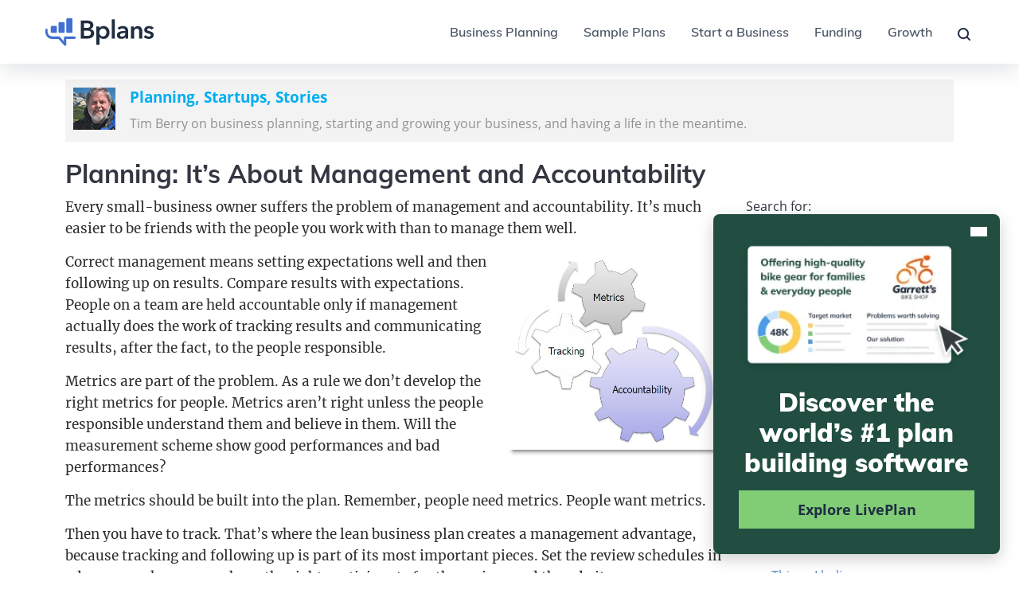

--- FILE ---
content_type: text/html; charset=UTF-8
request_url: https://timberry.bplans.com/planning-is-management-and-accountability/
body_size: 22037
content:
<!DOCTYPE html>
<html lang="en-US">
<head>
    <meta charset="utf-8">
	<meta http-equiv="X-UA-Compatible" content="IE=edge">
	<meta name="google-site-verification" content="JaZ7vY-Rv0U2_ELfAA_NTrIvtDgiwSB2rYUjuEiSDqY">
	<meta name="google-site-verification" content="uPpkidXCKXX8NljVqQHV3IlptgwrilKL7-IQGq1DYsY">
	<meta id="meta-published-date" property="bplans:published-date" content="2012-09-13">
	<meta property="fb:app_id" content="233200526769199">
	<meta name="viewport" content="width=device-width, initial-scale=1.0">
	<meta property="article:publisher" content="https://www.facebook.com/bplans">
	<link rel="search" type="application/opensearchdescription+xml" href="/osd.php" title="Bplans">
	<link rel="shortcut icon" href="https://web-cdn.paloalto.com/bplans/2014_Bplans/Bplans_favicon.png">
	<link rel="apple-touch-icon" href="https://web-cdn.paloalto.com/bplans/img/bplans-logo-57.png">
	<link rel="apple-touch-icon" sizes="72x72" href="https://web-cdn.paloalto.com/bplans/img/bplans-logo-72.png">
	<title>Planning: It&#8217;s About Management and Accountability | Bplans</title><link rel="preload" href="https://web-cdn.paloalto.com/bplans/logos/b-logo-2022.svg?format=auto&width=140&height=36" as="image" fetchpriority="high" /><meta name="description" content="Every small-business owner suffers the problem of management and accountability. It&#38;rsquo;s much easier to be friends with the people you work with than to manage them well. Correct management means setting expectations well and then following up on results. Compare results&#38;nbsp;with expectations. People on a team are held accountable only&#38;nbsp;if management actually does the work [&#38;hellip;]">
	<script src="/global-assets/js/google-consent-mode.1766175542.js"></script>
	
            <script>
                partytown = {
                    forward: [['dataLayer.push', { preserveBehavior: true }], 'gtag', ['trackEventGA4', { preserveBehavior: true }]],
                    lib: '/global-assets/js/~partytown/',
                    resolveUrl: function (url, _location, type) {
                        const proxyMap = {
                            'js.hs-analytics.net': 'https://d3giprybblbbga.cloudfront.net/'
                        };

                        const proxyMatch = proxyMap[url.hostname] || '';

                        if (type === 'script' && proxyMatch !== '') {
                            const host = proxyMap[url.hostname] || url.host;
                            const proxyUrl = new URL(host);
                            proxyUrl.pathname = url.pathname;
                            proxyUrl.search = url.search;
                            return proxyUrl;
                        }

                        return url;
                    },
                    loadScriptsOnMainThread: ['js.hubspot.com/web-interactives-embed.js'] // Fixes hubspot cta breaks
                };
            </script>
            
	<script src="/global-assets/js/~partytown/partytown.1766175542.js"></script>
	
        <script>
            window.pas = window.pas || {};
            pas.environment = 'Production';
            pas.domains = {
                'bplans': 'https://www.bplans.com',
                'liveplan': 'https://www.liveplan.com',
                'appLiveplan': 'https://app.liveplan.com',
                'webtools': 'https://webtools.paloalto.com',
                'ws': 'https://ws.paloalto.com'
            };
        </script>
        
	<script type="text/partytown" src="https://www.googletagmanager.com/gtag/js?G-9BTBPLH.1766175542.js"></script>
	<script src="https://js.hs-scripts.com/467363.js?1650470587" async id="hs-script-loader"></script>
	
            <script>
                (window.requestIdleCallback || ((cb) => setTimeout(cb, 1)))(() => {
                    !function(f,b,e,v,n,t,s)
                    {if(f.fbq)return;n=f.fbq=function(){n.callMethod?
                    n.callMethod.apply(n,arguments):n.queue.push(arguments)};
                    if(!f._fbq)f._fbq=n;n.push=n;n.loaded=!0;n.version='2.0';
                    n.queue=[];t=b.createElement(e);t.async=!0;
                    t.src=v;s=b.getElementsByTagName(e)[0];
                    s.parentNode.insertBefore(t,s)}(window, document,'script',
                    'https://connect.facebook.net/en_US/fbevents.js');
                    fbq('init', '640847149337247');
                    fbq('track', 'PageView');
                });
            </script>
        
	<link rel="stylesheet" href="/assets/css/compiled/themes/timberry/timberry.1766175542.css" media="screen" type="text/css">
	<link rel="stylesheet" href="/assets/css/compiled/themes/common/custom.1766175542.css" media="screen" type="text/css">
	<link rel="stylesheet" href="https://timberry.bplans.com/content/themes/timberry/style.1766175542.css" media="screen" type="text/css">
	<link rel="stylesheet" href="/assets/css/compiled/common/popup-units/bplans-investor-pitch.1766175542.css" media="screen" type="text/css">
	<link rel="stylesheet" href="/assets/css/fonts/bp-post-mulish.1766175542.css" media="screen" type="text/css">
	<link rel="stylesheet" href="/assets/css/fonts/bplans-mulish-extras.1766175542.css" media="screen" type="text/css">
	<link rel="stylesheet" href="/assets/css/compiled/bootstrap.1766175542.css" media="screen" type="text/css">
	<link rel="stylesheet" href="/assets/css/compiled/global/global-overrides.1766175542.css" media="screen" type="text/css">
	<link rel="stylesheet" href="/assets/css/fonts/fonts-bp2015.1766175542.css" media="screen" type="text/css">
	
        <script>
            window.dataLayer = window.dataLayer || [];
            function gtag() {window.dataLayer.push(arguments);}
            gtag('consent', 'default', {
                'ad_storage': 'denied',
                'analytics_storage': 'denied',
                'ad_user_data': 'denied',
                'ad_personalization': 'denied',
                'functionality_storage': 'denied',
                'personalization_storage': 'denied',
                'security_storage': 'granted'
            });
        </script>
	
        <script>
            window.pas = window.pas || {};
            pas.cookiebotswitch = 'off';

            if(pas.cookiebotswitch === 'off') {
                window.Cookiebot = {
                    consented: true,
                    consent: {
                        necessary: true,
                        marketing: true,
                        statistics: true,
                        preferences: true
                    }
                };
            } else {
                window.Cookiebot = {
                    consented: false,
                    consent: {
                        necessary: false,
                        marketing: false,
                        statistics: false,
                        preferences: false
                    }
                };
            }
        </script>
	
            <script>
                window.googleConsentMode.updateGoogleConsent('granted', 'granted');
            </script>
	<script src="/global-assets/js/ga4.1766175542.js"></script>
	
                <script type="text/partytown">
                    window.dataLayer = window.dataLayer || [];
                    // Define the gtag function
                    window.gtag = function() {
                        dataLayer.push(arguments);
                    }

                    gtag('js', new Date);
                    gtag('config', 'G-9BTBPLHK85');

                    // Send an event to Google Analytics
                    window.trackEventGA4 = function(event, params) {
                        try {
                            gtag('event', event, params);
                        } catch (e) {
                            console && console.log('A GA4 push event attempt (event: ' + event + ', params: ' + params + ') has failed', e);
                        }
                    };
                </script>
            
	<script src="/global-assets/js/amplitude.1766175542.js" defer data-liveplanAmplitudeApiKey="09f13f0305d810d88f7144167f7fc7a3"></script>
	<script src="/global-assets/js/page.1766175542.js" defer></script>
	
                <script>
                    window.dataLayer = window.dataLayer || [];
                    window.CookieConsent = window.CookieConsent || {};
                    CookieConsent.consent = CookieConsent.consent || {};
                    dataLayer.push({'event': 'cookie_consent_statistics'});
                    dataLayer.push({'event': 'cookie_consent_marketing'});
                    dataLayer.push({'event': 'cookie_consent_preferences'});
                    CookieConsent.consent.marketing = true;
                    CookieConsent.consent.statistics = true;
                    CookieConsent.consent.preferences = true;
                </script>
            
	
        <script>
            window.pas = window.pas || {};
            pas.affId = '';
            pas.affName = '';
            pas.utmCampaign = '';
            pas.utmContent = '';
            pas.utmMedium = '';
            pas.utmSource = '';
            pas.utmTerm = '';
        </script>
	
        <script>
            var showPopup = function(popupId, showBackdrop = true, modalFocus = true) {
                    var idString = '#' + popupId,
                        $popup = document.querySelector(idString),
                        suppressOnShow = true,
                        suppressCookie = pas.page.getCookie(popupId + '-shown'),
                        sessionSuppress = suppressOnShow === true && (sessionStorage[popupId + '-shown'] === 'true' || suppressCookie === 'true'),
                        allowMultiplePopups = false,
                        retainPopupClass = () => {
                            Array.from(document.querySelectorAll('.modal')).forEach(modal => {
                                if (modal.classList.contains('show')) {
                                    document.body.classList.add('modal-open');
                                }
                            });
                        };

                    // Set static backdrop if option passed in
                    if (false) {
                        showBackdrop = 'static';
                    }

                    // Set no focus on modal if option passed in
                    if (!true) {
                        modalFocus = false;
                    }

                    // Only activate a unit if no units are currently showing, and if we are blocking multiple popups from appearing
                    if (document.querySelector('.popup-shown.show') === null || allowMultiplePopups === true) {
                        // Block popup if another general modal is already showing, or if a video modal is already showing
                        if ((document.querySelector('.modal.show') !== null && !allowMultiplePopups) || (document.querySelector('.modal.show .modal-video') !== null)) {
                            return;
                        }

                        if (!$popup.classList.contains('popup-shown') && !sessionSuppress) {
                            if (window.isJqueryDisabledSite()) {
                                if (typeof bootstrap !== 'undefined') {
                                    new bootstrap.Modal($popup, { backdrop: showBackdrop, focus: modalFocus }).show();
                                } else {
                                    new Modal($popup, { backdrop: showBackdrop, focus: modalFocus }).show();
                                }
                                if (showBackdrop) { document.body.style.overflow = 'hidden'; }
                                $popup.addEventListener('hide.bs.modal', () => { document.body.style.overflow = ''; });
                                $popup.addEventListener('hidden.bs.modal', retainPopupClass);
                            } else {
                                $(idString).modal({ backdrop: showBackdrop, focus: modalFocus });
                                if (showBackdrop) { document.body.style.overflow = 'hidden'; }
                                $(idString).on('hide.bs.modal', () => { document.body.style.overflow = ''; });
                                $(idString).on('hidden.bs.modal', retainPopupClass);
                            }

                            $popup.classList.add('popup-shown');
                            sessionStorage[popupId + '-shown'] = 'true';

                            // Since popup has been shown, send amplitude event with the dynamic tag
                            pas.page.trackEvent((window.location.hostname.includes('liveplan.com') ? '[LivePlan]' : window.location.hostname.includes('bplans.com') ? '[Bplans]' : '[Web]') + ' Exit Unit Engaged');
                        }
                    }
                }
        </script>
        
	
            <script>var exitIntentId = 'bplans-investor-pitch', exitIntentBackdrop = true, mobilePopup = false;</script>
        
	<script src="/global-assets/js/popup-units/exit-intent.1766175542.js" async></script>
	
	<script src="/design-assets/js/components/bplans/organisms/global/footer-newsletter-form.1766175542.js" defer></script>
	<script src="/design-assets/js/components/bplans/organisms/global/header.1766175542.js" defer></script>
	<style>#notification-bar.eoy-notification-bar{display:flex !important;align-items:center;justify-content:center;background:linear-gradient(90deg, #214E41 27.41%, #008561 100%);color:#fff;height:48px;position:relative;padding:0}#notification-bar.eoy-notification-bar::before,#notification-bar.eoy-notification-bar::after{width:242px;height:48px;position:absolute;content:"";z-index:5}#notification-bar.eoy-notification-bar::before{background:url("https://cdn.paloalto.com/liveplan/holiday/eoy/2023/promo-bar-left.svg") center center no-repeat;bottom:0;left:0}#notification-bar.eoy-notification-bar::after{background:url("https://cdn.paloalto.com/liveplan/holiday/eoy/2023/promo-bar-right.svg") center center no-repeat;top:0;right:0}#notification-bar.eoy-notification-bar .notification-container{align-self:center;justify-content:center;padding:0}#notification-bar.eoy-notification-bar .notification-container span{position:relative;z-index:10;color:#fff;font-size:22px;font-weight:400}#notification-bar.eoy-notification-bar .notification-container span.sale-title{color:#80cd76;font-weight:800}#notification-bar.eoy-notification-bar .notification-container span.savings-text{font-weight:700}#notification-bar.eoy-notification-bar .notification-container span.bar-btn{background:#80cd76;color:#202d41;font-size:16px;font-style:normal;font-weight:700;line-height:22px;padding:3px 8px;margin-left:32px}#notification-bar.eoy-notification-bar .notification-container span.bar-btn:hover{background-color:#fff}#notification-bar.no-button a .arrow-icon::after{transition:all .2s ease-in-out}#notification-bar.no-button a:hover .arrow-icon::after{transform:translateX(8px) !important}#notification-bar.notification-button.primary-button a:hover .notification-button{background-color:#1b2637;border-color:#1b2637}#notification-bar.notification-button.primary-button .arrow-icon::after{background-color:#fff}#notification-bar.notification-button.secondary-button a:hover .notification-button{background-color:#202d41;color:#fff !important}#notification-bar.notification-button.secondary-button a:hover .notification-button::after{background-color:#fff}#notification-bar.notification-button.secondary-button .arrow-icon::after{background-color:#202d41}#notification-bar a{text-decoration:unset;color:inherit}#notification-bar p{text-align:center;font-size:16px;line-height:1.5;margin:unset;color:inherit}#notification-bar p strong{display:flex;align-items:center;justify-content:center;font-weight:600}#notification-bar p .pas-icon-lp-stars-2{color:inherit;font-size:28px;height:28px;line-height:1;opacity:.5}#notification-bar p .pas-icon-lp-stars-2::before{line-height:0}#notification-bar p .pas-icon-lp-stars-2::before{line-height:1}#notification-bar p .arrow-icon{display:inline-flex;align-items:center;gap:8px;font-weight:600}#notification-bar p .arrow-icon::after{content:"";display:inline-block;background-color:var(--icon-color);mask:url("https://icons.paloalto.com/b-general:arrow-right-2.svg") 0 0/16px 16px;width:16px;height:16px}#notification-bar p .notification-button{line-height:22px;padding:1px 6px;border-width:2px;border-style:solid}#notification-bar p .notification-button.primary-button{background-color:#202d41;color:#fff !important;border-color:#202d41}#notification-bar p .notification-button.secondary-button{background-color:rgba(0,0,0,0);color:#202d41 !important;border-color:#202d41}#notification-bar.sticky-bar{position:sticky;top:0;z-index:1030}#notification-bar.sticky-bar.eoy-notification-bar+header{top:48px}#notification-bar.sticky-bar+header{top:60px}#notification-bar .notification-container{display:flex;gap:4px;justify-content:center;align-items:center;padding:18px 32px}@media screen and (max-width: 767px){#notification-bar .notification-container{gap:unset}}@media screen and (max-width: 767px){#notification-bar .notification-container{flex-direction:column}}@media screen and (max-width: 991px){#notification-bar.eoy-notification-bar::before,#notification-bar.eoy-notification-bar::after{display:none}#notification-bar.eoy-notification-bar .notification-container span.bar-btn{margin-left:16px}#notification-bar p{font-size:14px}#notification-bar.sticky-bar+header{top:57px}}@media screen and (max-width: 767px){#notification-bar.eoy-notification-bar{height:83px}#notification-bar.eoy-notification-bar.sticky-bar+header{top:83px}#notification-bar.eoy-notification-bar .notification-container{flex-flow:row wrap;padding:12px 0}#notification-bar.eoy-notification-bar .notification-container span{font-size:18px;margin-right:4px}#notification-bar.eoy-notification-bar .notification-container span.sale-title{display:block;width:100%;text-align:center;margin-right:0}#notification-bar.eoy-notification-bar .notification-container span.bar-btn{margin-left:8px}#notification-bar.sticky-bar+header{top:78px}}@media screen and (max-width: 575px){#notification-bar.eoy-notification-bar .notification-container{flex-wrap:wrap;padding:16px 24px}#notification-bar.eoy-notification-bar .notification-container span.sale-title{width:unset;margin-right:4px}#notification-bar.eoy-notification-bar .notification-container span.bar-btn{display:none}}.nav-open #notification-bar.sticky-bar+header,.open-header #notification-bar.sticky-bar+header{top:0}.nav-open #notification-bar.sticky-bar+header.eoy-notification-bar,.open-header #notification-bar.sticky-bar+header.eoy-notification-bar{top:0}.bs-solid{border-style:solid}.card:hover .icon-btn .btn-white{color:#4d5767;background:#ebf3fc;border-color:#ebf3fc}.card:hover .icon-btn .btn-white svg{color:inherit}.card:hover .icon-btn .btn-light{color:#636a71;background:#edf1f0;border-color:#edf1f0}.card:hover .icon-btn .btn-light svg{color:inherit}.card:hover .icon-btn .btn-dark{color:#edf1f0;background:#4d5767;border-color:#4d5767}.card:hover .icon-btn .btn-dark svg{color:inherit}.card:hover .icon-btn .btn-orange{color:#fec6a4;background:#d85605;border-color:#d85605}.card:hover .icon-btn .btn-orange svg{color:inherit}.card:hover .icon-btn .btn-orange-light{color:#ffe6d6;background:#393f44;border-color:#393f44}.card:hover .icon-btn .btn-orange-light svg{color:inherit}.card:hover .icon-btn .btn-indigo{color:#93b4ea;background:#2e5bb5;border-color:#2e5bb5}.card:hover .icon-btn .btn-indigo svg{color:inherit}.card:hover .icon-btn .btn-indigo-light{color:#ebf3fc;background:#2e5bb5;border-color:#2e5bb5}.card:hover .icon-btn .btn-indigo-light svg{color:inherit}:root{--bs-blue: #0d6efd;--bs-indigo: #4270d1;--bs-purple: #6f42c1;--bs-pink: #f4a8b2;--bs-red: #de4a57;--bs-orange: #fe873e;--bs-yellow: #feba23;--bs-green: #51c841;--bs-teal: #33cec1;--bs-cyan: #0dcaf0;--bs-white: #fff;--bs-gray: #636a71;--bs-gray-dark: #393f44;--bs-gray-100: #f1f1f1;--bs-gray-200: #edf1f0;--bs-gray-300: #d2d5d9;--bs-gray-400: #a6abb3;--bs-gray-500: #79818d;--bs-gray-600: #636a71;--bs-gray-700: #4d5767;--bs-gray-800: #393f44;--bs-gray-900: #24292d;--bs-primary: #4270d1;--bs-secondary: #636a71;--bs-success: #51c841;--bs-info: #33cec1;--bs-warning: #feba23;--bs-danger: #d33012;--bs-modal-overlay: rgba(36, 41, 45, 0.8);--bs-primary-rgb: 66, 112, 209;--bs-secondary-rgb: 99, 106, 113;--bs-success-rgb: 81, 200, 65;--bs-info-rgb: 51, 206, 193;--bs-warning-rgb: 254, 186, 35;--bs-danger-rgb: 211, 48, 18;--bs-modal-overlay-rgb: 36, 41, 45;--bs-white-rgb: 255, 255, 255;--bs-black-rgb: 0, 0, 0;--bs-body-color-rgb: 57, 63, 68;--bs-body-bg-rgb: 255, 255, 255;--bs-font-sans-serif: "Mulish", sans-serif;--bs-font-monospace: SFMono-Regular, Menlo, Monaco, Consolas, "Liberation Mono", "Courier New", monospace;--bs-gradient: linear-gradient(180deg, rgba(255, 255, 255, 0.15), rgba(255, 255, 255, 0));--bs-body-font-family: var(--bs-font-sans-serif);--bs-body-font-size: 1rem;--bs-body-font-weight: 400;--bs-body-line-height: 1.5;--bs-body-color: #393f44;--bs-body-bg: #fff}:root{--color-blue: #0d6efd;--color-indigo: #4270d1;--color-purple: #6f42c1;--color-pink: #f4a8b2;--color-red: #de4a57;--color-orange: #fe873e;--color-yellow: #feba23;--color-green: #51c841;--color-teal: #33cec1;--color-cyan: #0dcaf0;--color-white: #fff;--color-gray: #636a71;--color-gray-dark: #393f44;--color-primary: #4270d1;--color-secondary: #636a71;--color-success: #51c841;--color-info: #33cec1;--color-warning: #feba23;--color-danger: #d33012;--color-modal-overlay: rgba(36, 41, 45, 0.8);--breakpoint-xs: 0;--breakpoint-sm: 576px;--breakpoint-md: 768px;--breakpoint-lg: 992px;--breakpoint-xl: 1200px;--font-family-sans-serif: "Mulish", sans-serif;--font-family-monospace: SFMono-Regular, Menlo, Monaco, Consolas, "Liberation Mono", "Courier New", monospace}.w-100{width:100% !important}html{font-size:16px}body{display:flex;flex-direction:column;min-height:100vh}.stretched-link{min-height:1px;min-width:1px}.stretched-link:hover,.stretched-link:visited{background-color:unset}.clearfix::after{display:block;clear:both;content:""}.link-primary:hover,.link-primary:focus{color:#355aa7}.link-secondary:hover,.link-secondary:focus{color:#4f555a}.link-success:hover,.link-success:focus{color:#74d367}.link-info:hover,.link-info:focus{color:#5cd8cd}.link-warning:hover,.link-warning:focus{color:#fec84f}.link-danger:hover,.link-danger:focus{color:#a9260e}.link-modal-overlay:hover,.link-modal-overlay:focus{color:rgba(26,30,33,.84)}.sticky-top{position:sticky;top:0;z-index:1020}.visually-hidden-focusable:not(:focus):not(:focus-within){position:absolute !important;width:1px !important;height:1px !important;padding:0 !important;margin:-1px !important;overflow:hidden !important;clip:rect(0, 0, 0, 0) !important;white-space:nowrap !important;border:0 !important}.stretched-link::after{position:absolute;top:0;right:0;bottom:0;left:0;z-index:1;content:""}.d-inline{display:inline !important}.d-inline-block{display:inline-block !important}.d-block{display:block !important}.d-grid{display:grid !important}.d-table{display:table !important}.d-table-row{display:table-row !important}.d-table-cell{display:table-cell !important}.d-flex{display:flex !important}.d-inline-flex{display:inline-flex !important}.d-none{display:none !important}.shadow-none{box-shadow:none !important}.position-relative{position:relative !important}.position-absolute{position:absolute !important}.border-0{border:0 !important}.border-bottom{border-bottom:1px solid #d2d5d9 !important}.border-1{border-width:1px !important}.w-100{width:100% !important}.flex-column{flex-direction:column !important}.flex-grow-1{flex-grow:1 !important}.flex-shrink-0{flex-shrink:0 !important}.flex-nowrap{flex-wrap:nowrap !important}.gap-2{gap:.5rem !important}.gap-3{gap:1rem !important}.gap-4{gap:1.5rem !important}.gap-7{gap:3rem !important}.justify-content-between{justify-content:space-between !important}.align-items-center{align-items:center !important}.mx-auto{margin-right:auto !important;margin-left:auto !important}.mt-3{margin-top:1rem !important}.mb-0{margin-bottom:0 !important}.mb-2{margin-bottom:.5rem !important}.mb-4{margin-bottom:1.5rem !important}.ms-3{margin-left:1rem !important}.ms-auto{margin-left:auto !important}.p-0{padding:0 !important}.p-4{padding:1.5rem !important}.px-3{padding-right:1rem !important;padding-left:1rem !important}.px-4{padding-right:1.5rem !important;padding-left:1.5rem !important}.px-6{padding-right:2.5rem !important;padding-left:2.5rem !important}.py-0{padding-top:0 !important;padding-bottom:0 !important}.py-2{padding-top:.5rem !important;padding-bottom:.5rem !important}.py-5{padding-top:2rem !important;padding-bottom:2rem !important}.pt-2{padding-top:.5rem !important}.pt-3{padding-top:1rem !important}.pt-4{padding-top:1.5rem !important}.pt-5{padding-top:2rem !important}.pe-6{padding-right:2.5rem !important}.pb-2{padding-bottom:.5rem !important}.pb-4{padding-bottom:1.5rem !important}.pb-6{padding-bottom:2.5rem !important}.ps-0{padding-left:0 !important}.ps-3{padding-left:1rem !important}.ps-4{padding-left:1.5rem !important}.ps-6{padding-left:2.5rem !important}.text-white{--bs-text-opacity: 1;color:rgba(var(--bs-white-rgb), var(--bs-text-opacity)) !important}.bg-white{--bs-bg-opacity: 1;background-color:rgba(var(--bs-white-rgb), var(--bs-bg-opacity)) !important}.bg-transparent{--bs-bg-opacity: 1;background-color:rgba(0,0,0,0) !important}@media(min-width: 576px){.d-sm-inline{display:inline !important}.d-sm-inline-block{display:inline-block !important}.d-sm-block{display:block !important}.d-sm-grid{display:grid !important}.d-sm-table{display:table !important}.d-sm-table-row{display:table-row !important}.d-sm-table-cell{display:table-cell !important}.d-sm-flex{display:flex !important}.d-sm-inline-flex{display:inline-flex !important}.d-sm-none{display:none !important}.px-sm-5{padding-right:2rem !important;padding-left:2rem !important}}@media(min-width: 768px){.d-md-inline{display:inline !important}.d-md-inline-block{display:inline-block !important}.d-md-block{display:block !important}.d-md-grid{display:grid !important}.d-md-table{display:table !important}.d-md-table-row{display:table-row !important}.d-md-table-cell{display:table-cell !important}.d-md-flex{display:flex !important}.d-md-inline-flex{display:inline-flex !important}.d-md-none{display:none !important}.px-md-6{padding-right:2.5rem !important;padding-left:2.5rem !important}}@media(min-width: 992px){.d-lg-inline{display:inline !important}.d-lg-inline-block{display:inline-block !important}.d-lg-block{display:block !important}.d-lg-grid{display:grid !important}.d-lg-table{display:table !important}.d-lg-table-row{display:table-row !important}.d-lg-table-cell{display:table-cell !important}.d-lg-flex{display:flex !important}.d-lg-inline-flex{display:inline-flex !important}.d-lg-none{display:none !important}.px-lg-6{padding-right:2.5rem !important;padding-left:2.5rem !important}}@media(min-width: 1200px){.d-xl-inline{display:inline !important}.d-xl-inline-block{display:inline-block !important}.d-xl-block{display:block !important}.d-xl-grid{display:grid !important}.d-xl-table{display:table !important}.d-xl-table-row{display:table-row !important}.d-xl-table-cell{display:table-cell !important}.d-xl-flex{display:flex !important}.d-xl-inline-flex{display:inline-flex !important}.d-xl-none{display:none !important}}@media print{.d-print-inline{display:inline !important}.d-print-inline-block{display:inline-block !important}.d-print-block{display:block !important}.d-print-grid{display:grid !important}.d-print-table{display:table !important}.d-print-table-row{display:table-row !important}.d-print-table-cell{display:table-cell !important}.d-print-flex{display:flex !important}.d-print-inline-flex{display:inline-flex !important}.d-print-none{display:none !important}}.dropdown-item:hover,.dropdown-item:focus{color:#191c1f;text-decoration:none;background-color:#ebf3fc}.dropdown-item.active,.dropdown-item:active{color:#24292d;text-decoration:none;background-color:#ebf3fc}.dropdown-menu.show{display:block}.dropdown-menu-dark .dropdown-item:hover,.dropdown-menu-dark .dropdown-item:focus{color:#fff;background-color:rgba(255,255,255,.15)}.dropdown-menu-dark .dropdown-item.active,.dropdown-menu-dark .dropdown-item:active{color:#24292d;background-color:#ebf3fc}.nav{display:flex;flex-wrap:wrap;padding-left:0;margin-bottom:0;list-style:none}.nav-link:hover,.nav-link:focus{color:#2e5bb5;text-decoration:none}.nav-tabs .nav-link:hover,.nav-tabs .nav-link:focus{border-color:#edf1f0 #edf1f0 #d2d5d9;isolation:isolate}.nav-tabs .nav-link.active,.nav-tabs .nav-item.show .nav-link{color:#4d5767;background-color:#fff;border-color:#d2d5d9 #d2d5d9 #fff}.nav-pills .nav-link.active,.nav-pills .show>.nav-link{color:#fff;background-color:#4270d1}.tab-content>.active{display:block}.navbar{position:relative;display:flex;flex-wrap:wrap;align-items:center;justify-content:space-between;padding-top:.5rem;padding-bottom:.5rem}.navbar>.container-fluid{display:flex;flex-wrap:inherit;align-items:center;justify-content:space-between}.navbar-brand:hover,.navbar-brand:focus{text-decoration:none}.navbar-collapse{flex-basis:100%;flex-grow:1;align-items:center}.navbar-toggler{padding:.25rem .75rem;font-size:1.125rem;line-height:1;background-color:rgba(0,0,0,0);border:1px solid rgba(0,0,0,0);border-radius:.5rem;transition:box-shadow .15s ease-in-out}@media(prefers-reduced-motion: reduce){.navbar-toggler{transition:none}}.navbar-toggler:hover{text-decoration:none}.navbar-toggler:focus{text-decoration:none;outline:0;box-shadow:0 0 0 1px}@media(min-width: 576px){.navbar-expand-sm .navbar-collapse{display:flex !important;flex-basis:auto}}@media(min-width: 768px){.navbar-expand-md .navbar-collapse{display:flex !important;flex-basis:auto}}@media(min-width: 992px){.navbar-expand-lg .navbar-collapse{display:flex !important;flex-basis:auto}}@media(min-width: 1200px){.navbar-expand-xl{flex-wrap:nowrap;justify-content:flex-start}.navbar-expand-xl .navbar-collapse{display:flex !important;flex-basis:auto}.navbar-expand-xl .navbar-toggler{display:none}}.navbar-expand .navbar-collapse{display:flex !important;flex-basis:auto}.navbar-light .navbar-brand:hover,.navbar-light .navbar-brand:focus{color:#4270d1}.navbar-light .navbar-nav .nav-link:hover,.navbar-light .navbar-nav .nav-link:focus{color:#4270d1}.navbar-light .navbar-nav .show>.nav-link,.navbar-light .navbar-nav .nav-link.active{color:#4270d1}.navbar-light .navbar-toggler{color:#636a71;border-color:rgba(0,0,0,.1)}.navbar-light .navbar-text a:hover,.navbar-light .navbar-text a:focus{color:#4270d1}.navbar-dark .navbar-brand:hover,.navbar-dark .navbar-brand:focus{color:#fff}.navbar-dark .navbar-nav .nav-link:hover,.navbar-dark .navbar-nav .nav-link:focus{color:rgba(255,255,255,.75)}.navbar-dark .navbar-nav .show>.nav-link,.navbar-dark .navbar-nav .nav-link.active{color:#fff}.navbar-dark .navbar-text a:hover,.navbar-dark .navbar-text a:focus{color:#fff}.collapse:not(.show){display:none}.collapsing{height:0;overflow:hidden;transition:height .35s ease}@media(prefers-reduced-motion: reduce){.collapsing{transition:none}}.collapsing.collapse-horizontal{width:0;height:auto;transition:width .35s ease}@media(prefers-reduced-motion: reduce){.collapsing.collapse-horizontal{transition:none}}.btn-2{font-size:1rem;font-weight:700;line-height:1.25rem;padding:.625rem 1.125rem}.btn-2:hover{text-decoration:none}@media(min-width: 576px){.btn-2{max-width:max-content}}.list-link{list-style:none;line-height:1rem}.list-link li{font-size:1rem;font-weight:600}.list-link li a{font-weight:inherit}.form-control{display:block;width:100%;padding:.375rem .75rem;font-size:1rem;font-weight:400;line-height:1.5;color:#4d5767;background-color:#fff;background-clip:padding-box;border:1px solid #a6abb3;appearance:none;border-radius:.5rem;transition:border-color .15s ease-in-out,box-shadow .15s ease-in-out}@media(prefers-reduced-motion: reduce){.form-control{transition:none}}.form-control[type=file]{overflow:hidden}.form-control[type=file]:not(:disabled):not([readonly]){cursor:pointer}.form-control:focus{color:#4d5767;background-color:#fff;border-color:#4270d1;outline:0;box-shadow:0 0 0 1px rgba(66,112,209,.25)}.form-control::-webkit-date-and-time-value{height:1.5em}.form-control::placeholder{color:#d2d5d9;opacity:1}.form-control:disabled{background-color:#edf1f0;opacity:1}.form-control::file-selector-button{padding:.375rem .75rem;margin:-0.375rem -0.75rem;margin-inline-end:.75rem;color:#4d5767;background-color:#edf1f0;pointer-events:none;border-color:inherit;border-style:solid;border-width:0;border-inline-end-width:1px;border-radius:0;transition:color .15s ease-in-out,background-color .15s ease-in-out,border-color .15s ease-in-out,box-shadow .15s ease-in-out}@media(prefers-reduced-motion: reduce){.form-control::file-selector-button{transition:none}}.form-control:hover:not(:disabled):not([readonly])::file-selector-button{background-color:#e1e5e4}.form-control::-webkit-file-upload-button{padding:.375rem .75rem;margin:-0.375rem -0.75rem;margin-inline-end:.75rem;color:#4d5767;background-color:#edf1f0;pointer-events:none;border-color:inherit;border-style:solid;border-width:0;border-inline-end-width:1px;border-radius:0;transition:color .15s ease-in-out,background-color .15s ease-in-out,border-color .15s ease-in-out,box-shadow .15s ease-in-out}@media(prefers-reduced-motion: reduce){.form-control::-webkit-file-upload-button{transition:none}}.form-control:hover:not(:disabled):not([readonly])::-webkit-file-upload-button{background-color:#e1e5e4}.form-select:focus{border-color:#4270d1;outline:0;box-shadow:0 0 0 1px rgba(66,112,209,.25)}.form-select:-moz-focusring{color:rgba(0,0,0,0);text-shadow:0 0 0 #4d5767}.form-check-input:active{filter:brightness(90%)}.form-check-input:focus{border-color:#4270d1;outline:0;box-shadow:0 0 0 1px rgba(66,112,209,.25)}.form-switch .form-check-input:focus{background-image:url("data:image/svg+xml,%3csvg xmlns='http://www.w3.org/2000/svg' viewBox='-4 -4 8 8'%3e%3ccircle r='3' fill='%234270d1'/%3e%3c/svg%3e")}.form-range:focus{outline:0}.form-range:focus::-webkit-slider-thumb{box-shadow:0 0 0 1px #fff,0 0 0 1px rgba(66,112,209,.25)}.form-range:focus::-moz-range-thumb{box-shadow:0 0 0 1px #fff,0 0 0 1px rgba(66,112,209,.25)}.form-range::-moz-focus-outer{border:0}.form-range::-webkit-slider-thumb:active{background-color:#c6d4f1}.form-range::-moz-range-thumb:active{background-color:#c6d4f1}.form-floating>.form-control:focus{padding-top:1.625rem;padding-bottom:.625rem}.form-floating>.form-control:focus~label{opacity:.65;transform:scale(0.85) translateY(-0.5rem) translateX(0.15rem)}.input-group>.form-control:focus,.input-group>.form-select:focus{z-index:3}.input-group .btn:focus{z-index:3}.was-validated .form-control:valid:focus,.form-control.is-valid:focus{border-color:#51c841;box-shadow:0 0 0 1px rgba(81,200,65,.25)}.was-validated .form-select:valid:focus,.form-select.is-valid:focus{border-color:#51c841;box-shadow:0 0 0 1px rgba(81,200,65,.25)}.was-validated .form-check-input:valid:focus,.form-check-input.is-valid:focus{box-shadow:0 0 0 1px rgba(81,200,65,.25)}.was-validated .input-group .form-control:valid:focus,.input-group .form-control.is-valid:focus,.was-validated .input-group .form-select:valid:focus,.input-group .form-select.is-valid:focus{z-index:3}.was-validated .form-control:invalid:focus,.form-control.is-invalid:focus{border-color:#d33012;box-shadow:0 0 0 1px rgba(211,48,18,.25)}.was-validated .form-select:invalid:focus,.form-select.is-invalid:focus{border-color:#d33012;box-shadow:0 0 0 1px rgba(211,48,18,.25)}.was-validated .form-check-input:invalid:focus,.form-check-input.is-invalid:focus{box-shadow:0 0 0 1px rgba(211,48,18,.25)}.was-validated .input-group .form-control:invalid:focus,.input-group .form-control.is-invalid:focus,.was-validated .input-group .form-select:invalid:focus,.input-group .form-select.is-invalid:focus{z-index:3}.pas-text-form:not(:disabled):focus,.pas-text-form:not(:disabled):hover,.pas-text-form:not(:disabled):active{border-color:#4270d1;background-color:rgba(0,0,0,0)}.text-field-with-icon:hover .input-group-prepend,.text-field-with-icon:hover .input-group-append,.text-field-with-icon:hover .pas-text-form-icon,.text-field-with-icon:focus-within .input-group-prepend,.text-field-with-icon:focus-within .input-group-append,.text-field-with-icon:focus-within .pas-text-form-icon{color:#4270d1;border-color:#4270d1}.text-field-with-icon:hover input:not(:disabled),.text-field-with-icon:focus-within input:not(:disabled){border-color:#4270d1}.text-field-with-icon .form-control:focus{outline:0 !important}input[type=search]::-webkit-search-decoration,input[type=search]::-webkit-search-cancel-button{display:none}.nav-bar .nav-bar-item::after{content:"";display:block;position:absolute;background-color:#202d41;height:.125rem;width:calc(100% - 2rem);bottom:.25rem;transition:transform .25s;transform:scale(0);transform-origin:center}.nav-bar .nav-bar-item:hover::after{transform:scale(1)}.nav-bar .nav-bar-item .top-nav-bar-link{font-size:1rem;font-weight:600;line-height:1.3}.nav-bar .nav-bar-item:hover .nav-card{display:flex}.nav-bar a:hover{text-decoration:none}.nav-bar p{color:#4d5767;font-size:1rem}.nav-bar p strong{color:#202d41}.nav-card{display:none;width:max-content;top:5.25rem;left:-1.5rem}.nav-card a .arrow-icon{transition:all .2s ease-in-out}.nav-card a:hover .arrow-icon{transform:translateX(0.5rem) !important}.nav-card .nav-card-container.bg-indigo-100{width:350px}.nav-card .nav-card-title{font-size:1rem;font-weight:800;line-height:1.2;color:#202d41}.nav-card .nav-card-item{font-size:1rem;font-weight:400;line-height:1.2}.nav-card .arrow-anchor{font-size:.875rem;font-weight:700}.nav-card .bigger-arrow{font-size:1rem;line-height:0}.mobile-nav-bar .mobile-nav-bar-link{font-size:1.25rem;font-weight:700;line-height:1.3}.mobile-nav-bar .mobile-nav-bar-link:hover{text-decoration:none}.mobile-nav-bar .mobile-nav-bar-open[aria-expanded=true] .mobile-dropdown-icon,.mobile-nav-bar .mobile-nav-bar-open[aria-expanded=true] .mobile-search-dropdown-icon{color:#202d41;transform:rotate(180deg) !important}.mobile-nav-bar .mobile-dropdown-icon{width:4.25rem;height:100%;transition-duration:.25s}@media(min-width: 576px){.mobile-nav-bar .mobile-dropdown-icon{width:5.25rem}}@media(min-width: 768px){.mobile-nav-bar .mobile-dropdown-icon{width:6.25rem}}.mobile-nav-bar .mobile-dropdown-icon.pas-icon-liveplan-caret-down-2{font-size:1.25rem}.mobile-nav-bar .mobile-search-dropdown-icon{width:1.25rem;height:100%;transition-duration:.25s}.mobile-nav-bar .mobile-search-text-icon{line-height:0}.mobile-nav-bar .mobile-item-title{font-size:1.125rem;line-height:1.3;color:#202d41}.mobile-nav-bar .list-link li{font-size:1.125rem;font-weight:400;line-height:1.3}.mobile-nav-bar .btn-2{max-width:100%}.mobile-nav-bar .search-input-icon{display:none}.btn:hover{color:#393f44;text-decoration:none}.btn-check:focus+.btn,.btn:focus{outline:0;box-shadow:0 0 0 1px rgba(66,112,209,.25)}.btn-primary:hover{color:#fff;background-color:#385fb2;border-color:#355aa7}.btn-check:focus+.btn-primary,.btn-primary:focus{color:#fff;background-color:#385fb2;border-color:#355aa7;box-shadow:0 0 0 1px rgba(94,133,216,.5)}.btn-check:active+.btn-primary,.btn-primary:active,.btn-primary.active,.show>.btn-primary.dropdown-toggle{color:#fff;background-color:#355aa7;border-color:#32549d}.btn-check:checked+.btn-primary:focus,.btn-check:active+.btn-primary:focus,.btn-primary:active:focus,.btn-primary.active:focus,.show>.btn-primary.dropdown-toggle:focus{box-shadow:0 0 0 1px rgba(94,133,216,.5)}.btn-secondary:hover{color:#fff;background-color:#545a60;border-color:#4f555a}.btn-check:focus+.btn-secondary,.btn-secondary:focus{color:#fff;background-color:#545a60;border-color:#4f555a;box-shadow:0 0 0 1px rgba(122,128,134,.5)}.btn-check:active+.btn-secondary,.btn-secondary:active,.btn-secondary.active,.show>.btn-secondary.dropdown-toggle{color:#fff;background-color:#4f555a;border-color:#4a5055}.btn-check:checked+.btn-secondary:focus,.btn-check:active+.btn-secondary:focus,.btn-secondary:active:focus,.btn-secondary.active:focus,.show>.btn-secondary.dropdown-toggle:focus{box-shadow:0 0 0 1px rgba(122,128,134,.5)}.btn-success:hover{color:#000;background-color:#6bd05e;border-color:#62ce54}.btn-check:focus+.btn-success,.btn-success:focus{color:#000;background-color:#6bd05e;border-color:#62ce54;box-shadow:0 0 0 1px rgba(69,170,55,.5)}.btn-check:active+.btn-success,.btn-success:active,.btn-success.active,.show>.btn-success.dropdown-toggle{color:#000;background-color:#74d367;border-color:#62ce54}.btn-check:checked+.btn-success:focus,.btn-check:active+.btn-success:focus,.btn-success:active:focus,.btn-success.active:focus,.show>.btn-success.dropdown-toggle:focus{box-shadow:0 0 0 1px rgba(69,170,55,.5)}.btn-info:hover{color:#000;background-color:#52d5ca;border-color:#47d3c7}.btn-check:focus+.btn-info,.btn-info:focus{color:#000;background-color:#52d5ca;border-color:#47d3c7;box-shadow:0 0 0 1px rgba(43,175,164,.5)}.btn-check:active+.btn-info,.btn-info:active,.btn-info.active,.show>.btn-info.dropdown-toggle{color:#000;background-color:#5cd8cd;border-color:#47d3c7}.btn-check:checked+.btn-info:focus,.btn-check:active+.btn-info:focus,.btn-info:active:focus,.btn-info.active:focus,.show>.btn-info.dropdown-toggle:focus{box-shadow:0 0 0 1px rgba(43,175,164,.5)}.btn-warning:hover{color:#000;background-color:#fec444;border-color:#fec139}.btn-check:focus+.btn-warning,.btn-warning:focus{color:#000;background-color:#fec444;border-color:#fec139;box-shadow:0 0 0 1px rgba(216,158,30,.5)}.btn-check:active+.btn-warning,.btn-warning:active,.btn-warning.active,.show>.btn-warning.dropdown-toggle{color:#000;background-color:#fec84f;border-color:#fec139}.btn-check:checked+.btn-warning:focus,.btn-check:active+.btn-warning:focus,.btn-warning:active:focus,.btn-warning.active:focus,.show>.btn-warning.dropdown-toggle:focus{box-shadow:0 0 0 1px rgba(216,158,30,.5)}.btn-danger:hover{color:#fff;background-color:#b3290f;border-color:#a9260e}.btn-check:focus+.btn-danger,.btn-danger:focus{color:#fff;background-color:#b3290f;border-color:#a9260e;box-shadow:0 0 0 1px rgba(218,79,54,.5)}.btn-check:active+.btn-danger,.btn-danger:active,.btn-danger.active,.show>.btn-danger.dropdown-toggle{color:#fff;background-color:#a9260e;border-color:#9e240e}.btn-check:checked+.btn-danger:focus,.btn-check:active+.btn-danger:focus,.btn-danger:active:focus,.btn-danger.active:focus,.show>.btn-danger.dropdown-toggle:focus{box-shadow:0 0 0 1px rgba(218,79,54,.5)}.btn-modal-overlay:hover{color:#fff;background-color:rgba(28,32,36,.83);border-color:rgba(26,30,33,.84)}.btn-check:focus+.btn-modal-overlay,.btn-modal-overlay:focus{color:#fff;background-color:rgba(28,32,36,.83);border-color:rgba(26,30,33,.84);box-shadow:0 0 0 1px rgba(82,86,89,.5)}.btn-check:active+.btn-modal-overlay,.btn-modal-overlay:active,.btn-modal-overlay.active,.show>.btn-modal-overlay.dropdown-toggle{color:#fff;background-color:rgba(26,30,33,.84);border-color:rgba(24,27,30,.85)}.btn-check:checked+.btn-modal-overlay:focus,.btn-check:active+.btn-modal-overlay:focus,.btn-modal-overlay:active:focus,.btn-modal-overlay.active:focus,.show>.btn-modal-overlay.dropdown-toggle:focus{box-shadow:0 0 0 1px rgba(82,86,89,.5)}.btn-outline-primary:hover{color:#fff;background-color:#4270d1;border-color:#4270d1}.btn-check:focus+.btn-outline-primary,.btn-outline-primary:focus{box-shadow:0 0 0 1px rgba(66,112,209,.5)}.btn-check:active+.btn-outline-primary,.btn-outline-primary:active,.btn-outline-primary.active,.btn-outline-primary.dropdown-toggle.show{color:#fff;background-color:#4270d1;border-color:#4270d1}.btn-check:checked+.btn-outline-primary:focus,.btn-check:active+.btn-outline-primary:focus,.btn-outline-primary:active:focus,.btn-outline-primary.active:focus,.btn-outline-primary.dropdown-toggle.show:focus{box-shadow:0 0 0 1px rgba(66,112,209,.5)}.btn-outline-secondary:hover{color:#fff;background-color:#636a71;border-color:#636a71}.btn-check:focus+.btn-outline-secondary,.btn-outline-secondary:focus{box-shadow:0 0 0 1px rgba(99,106,113,.5)}.btn-check:active+.btn-outline-secondary,.btn-outline-secondary:active,.btn-outline-secondary.active,.btn-outline-secondary.dropdown-toggle.show{color:#fff;background-color:#636a71;border-color:#636a71}.btn-check:checked+.btn-outline-secondary:focus,.btn-check:active+.btn-outline-secondary:focus,.btn-outline-secondary:active:focus,.btn-outline-secondary.active:focus,.btn-outline-secondary.dropdown-toggle.show:focus{box-shadow:0 0 0 1px rgba(99,106,113,.5)}.btn-outline-success:hover{color:#000;background-color:#51c841;border-color:#51c841}.btn-check:focus+.btn-outline-success,.btn-outline-success:focus{box-shadow:0 0 0 1px rgba(81,200,65,.5)}.btn-check:active+.btn-outline-success,.btn-outline-success:active,.btn-outline-success.active,.btn-outline-success.dropdown-toggle.show{color:#000;background-color:#51c841;border-color:#51c841}.btn-check:checked+.btn-outline-success:focus,.btn-check:active+.btn-outline-success:focus,.btn-outline-success:active:focus,.btn-outline-success.active:focus,.btn-outline-success.dropdown-toggle.show:focus{box-shadow:0 0 0 1px rgba(81,200,65,.5)}.btn-outline-info:hover{color:#000;background-color:#33cec1;border-color:#33cec1}.btn-check:focus+.btn-outline-info,.btn-outline-info:focus{box-shadow:0 0 0 1px rgba(51,206,193,.5)}.btn-check:active+.btn-outline-info,.btn-outline-info:active,.btn-outline-info.active,.btn-outline-info.dropdown-toggle.show{color:#000;background-color:#33cec1;border-color:#33cec1}.btn-check:checked+.btn-outline-info:focus,.btn-check:active+.btn-outline-info:focus,.btn-outline-info:active:focus,.btn-outline-info.active:focus,.btn-outline-info.dropdown-toggle.show:focus{box-shadow:0 0 0 1px rgba(51,206,193,.5)}.btn-outline-warning:hover{color:#000;background-color:#feba23;border-color:#feba23}.btn-check:focus+.btn-outline-warning,.btn-outline-warning:focus{box-shadow:0 0 0 1px rgba(254,186,35,.5)}.btn-check:active+.btn-outline-warning,.btn-outline-warning:active,.btn-outline-warning.active,.btn-outline-warning.dropdown-toggle.show{color:#000;background-color:#feba23;border-color:#feba23}.btn-check:checked+.btn-outline-warning:focus,.btn-check:active+.btn-outline-warning:focus,.btn-outline-warning:active:focus,.btn-outline-warning.active:focus,.btn-outline-warning.dropdown-toggle.show:focus{box-shadow:0 0 0 1px rgba(254,186,35,.5)}.btn-outline-danger:hover{color:#fff;background-color:#d33012;border-color:#d33012}.btn-check:focus+.btn-outline-danger,.btn-outline-danger:focus{box-shadow:0 0 0 1px rgba(211,48,18,.5)}.btn-check:active+.btn-outline-danger,.btn-outline-danger:active,.btn-outline-danger.active,.btn-outline-danger.dropdown-toggle.show{color:#fff;background-color:#d33012;border-color:#d33012}.btn-check:checked+.btn-outline-danger:focus,.btn-check:active+.btn-outline-danger:focus,.btn-outline-danger:active:focus,.btn-outline-danger.active:focus,.btn-outline-danger.dropdown-toggle.show:focus{box-shadow:0 0 0 1px rgba(211,48,18,.5)}.btn-outline-modal-overlay:hover{color:#fff;background-color:rgba(36,41,45,.8);border-color:rgba(36,41,45,.8)}.btn-check:focus+.btn-outline-modal-overlay,.btn-outline-modal-overlay:focus{box-shadow:0 0 0 1px rgba(36,41,45,.5)}.btn-check:active+.btn-outline-modal-overlay,.btn-outline-modal-overlay:active,.btn-outline-modal-overlay.active,.btn-outline-modal-overlay.dropdown-toggle.show{color:#fff;background-color:rgba(36,41,45,.8);border-color:rgba(36,41,45,.8)}.btn-check:checked+.btn-outline-modal-overlay:focus,.btn-check:active+.btn-outline-modal-overlay:focus,.btn-outline-modal-overlay:active:focus,.btn-outline-modal-overlay.active:focus,.btn-outline-modal-overlay.dropdown-toggle.show:focus{box-shadow:0 0 0 1px rgba(36,41,45,.5)}.btn-link{font-weight:400;color:#4270d1;text-decoration:none}.btn-link:hover{color:#2e5bb5;text-decoration:underline}.btn-link:focus{text-decoration:underline}.btn-link:disabled{color:#636a71}.btn-lg.search-btn:focus{border-color:#79818d;box-shadow:none}.btn-link{color:inherit;background-color:inherit;transition:unset;text-decoration:unset}.btn-link:hover{color:inherit;background-color:inherit;text-decoration:unset}.btn-link:visited{color:inherit;background-color:inherit;text-decoration:unset}.btn-link:focus{text-decoration:unset}.dropdown-menu .dropdown-item:hover,.dropdown-menu .dropdown-item:focus{background-color:#ebf3fc}.dropdown-menu .dropdown-item:active{color:#24292d}#primary-header{z-index:1025}#primary-header.sticky-filter{box-shadow:none}#primary-header.search-open .search-icon{color:#4270d1}#primary-header.search-open .nav-bar .nav-bar-item:hover .nav-card{display:none}#primary-header.search-open+#progress-bar{top:12rem}#primary-header.search-open #search-bar .search-input-icon span{line-height:0;height:1rem}#primary-header .search-icon span{line-height:0}#primary-header .search-btn{font-size:1.125rem;line-height:1.375rem;padding:.75rem 1.5rem}#primary-header .search-input{line-height:1.375rem;padding:.75rem 1rem}.nav-logo{font-size:2.25rem;line-height:0}#primary-navbar.navbar{height:5rem}#primary-navbar.navbar #mobile-menu:focus{box-shadow:none}#primary-navbar.navbar #mobile-menu span{content:"";display:block;background-color:#393f44;height:.125rem;width:1.5rem;margin:.375rem 0;transition:transform .25s ease-in-out}#primary-navbar.navbar #mobile-menu span:nth-child(3){margin-top:-0.5rem}#primary-navbar.navbar #mobile-menu[aria-expanded=true] span:nth-child(1){background-color:rgba(0,0,0,0)}#primary-navbar.navbar #mobile-menu[aria-expanded=true] span:nth-child(2){transform:rotate(45deg)}#primary-navbar.navbar #mobile-menu[aria-expanded=true] span:nth-child(3){transform:rotate(-45deg)}#primary-navbar.navbar #mobile-menu[aria-expanded=true] span:nth-child(4){background-color:rgba(0,0,0,0)}#primary-nav-mobile{margin-top:5rem;background:#fff;overflow-y:auto}#primary-nav-mobile.collapse{position:fixed;z-index:2000;transition:left .3s ease-out,width .3s ease-out;top:0;bottom:0;left:-100%;width:0;display:block}#primary-nav-mobile.collapse.show{left:0;width:100%}#primary-nav-mobile.collapsing{transition:left .18s ease-in,width .18s ease-in;position:fixed;top:0;bottom:0;left:-100%;width:100%;display:block}#primary-nav-mobile ul{overflow-x:hidden}#mobile-menu,#header-logo{overflow:hidden;white-space:nowrap}.nav-open{overflow:hidden}.nav-open #primary-header{height:5rem;border-bottom:#d2d5d9 solid 1px}@media(min-width: 992px){.nav-open #primary-header{height:auto}}.text-gray-400{color:#a6abb3}.text-gray-700{color:#4d5767}.text-gray-700-important{color:#4d5767 !important}.text-indigo-400{color:#4270d1}.text-indigo-600{color:#202d41}.text-indigo-600-important{color:#202d41 !important}.bg-indigo-100{background:#ebf3fc}.bg-indigo-400{background:#4270d1}.bg-gradient-card-overlay-hover{background:linear-gradient(180deg, rgba(66, 112, 209, 0.5) 0%, rgba(254, 135, 62, 0.5) 100%)}.bg-gradient-card-overlay-hover-important{background:linear-gradient(180deg, rgba(66, 112, 209, 0.5) 0%, rgba(254, 135, 62, 0.5) 100%) !important}.bg-transparent{background:rgba(0,0,0,0)}.bc-gray-300{border-color:#d2d5d9}.bc-indigo-400{border-color:#4270d1}.bc-indigo-400-important{border-color:#4270d1 !important}.text-hover-white:hover{color:#fff}.text-hover-white-important:hover{color:#fff !important}.text-hover-indigo-400:hover{color:#4270d1}.text-hover-indigo-400-important:hover{color:#4270d1 !important}.text-hover-indigo-500:hover{color:#2e5bb5}.text-hover-indigo-500-important:hover{color:#2e5bb5 !important}.text-hover-indigo-600:hover{color:#202d41}.text-hover-indigo-600-important:hover{color:#202d41 !important}.text-hover-lime-800:hover{color:#006f51}.text-hover-lime-800-important:hover{color:#006f51 !important}.bg-hover-indigo-400:hover{background:#4270d1}.bg-hover-indigo-400-important:hover{background:#4270d1 !important}.bg-hover-indigo-500:hover{background:#2e5bb5}.bg-hover-indigo-500-important:hover{background:#2e5bb5 !important}.bg-hover-indigo-700:hover{background:#1b2637}.bg-hover-indigo-700-important:hover{background:#1b2637 !important}.bg-hover-yellow-400:hover{background:#feba23}.bg-hover-yellow-400-important:hover{background:#feba23 !important}.bg-hover-lime-800:hover{background:#006f51}.bg-hover-lime-800-important:hover{background:#006f51 !important}.bc-hover-indigo-400:hover{border-color:#4270d1}.bc-hover-indigo-400-important:hover{border-color:#4270d1 !important}.bc-hover-indigo-500:hover{border-color:#2e5bb5}.bc-hover-indigo-500-important:hover{border-color:#2e5bb5 !important}.btn-white:hover{color:#4d5767;background:#ebf3fc;border-color:#ebf3fc}.btn-white:hover svg{color:inherit}.btn-white:focus,.btn-white.focus{color:#000;background-color:#ebf3fc;border-color:#ebf3fc;box-shadow:0 0 0 1px rgba(217,217,217,.5)}.btn-white:not(:disabled):not(.disabled):active,.btn-white:not(:disabled):not(.disabled).active,.show>.btn-white.dropdown-toggle{color:#000;background-color:#ebf3fc;border-color:#ebf3fc}.btn-white:not(:disabled):not(.disabled):active:focus,.btn-white:not(:disabled):not(.disabled).active:focus,.show>.btn-white.dropdown-toggle:focus{box-shadow:0 0 0 1px rgba(217,217,217,.5)}.btn-light:hover{color:#636a71;background:#edf1f0;border-color:#edf1f0}.btn-light:hover svg{color:inherit}.btn-light:focus,.btn-light.focus{color:#000;background-color:#edf1f0;border-color:#edf1f0;box-shadow:0 0 0 1px rgba(205,205,205,.5)}.btn-light:not(:disabled):not(.disabled):active,.btn-light:not(:disabled):not(.disabled).active,.show>.btn-light.dropdown-toggle{color:#000;background-color:#edf1f0;border-color:#edf1f0}.btn-light:not(:disabled):not(.disabled):active:focus,.btn-light:not(:disabled):not(.disabled).active:focus,.show>.btn-light.dropdown-toggle:focus{box-shadow:0 0 0 1px rgba(205,205,205,.5)}.btn-dark:hover{color:#edf1f0;background:#4d5767;border-color:#4d5767}.btn-dark:hover svg{color:inherit}.btn-dark:focus,.btn-dark.focus{color:#fff;background-color:#4d5767;border-color:#4d5767;box-shadow:0 0 0 1px rgba(122,128,134,.5)}.btn-dark:not(:disabled):not(.disabled):active,.btn-dark:not(:disabled):not(.disabled).active,.show>.btn-dark.dropdown-toggle{color:#fff;background-color:#4d5767;border-color:#4d5767}.btn-dark:not(:disabled):not(.disabled):active:focus,.btn-dark:not(:disabled):not(.disabled).active:focus,.show>.btn-dark.dropdown-toggle:focus{box-shadow:0 0 0 1px rgba(122,128,134,.5)}.btn-orange:hover{color:#fec6a4;background:#d85605;border-color:#d85605}.btn-orange:hover svg{color:inherit}.btn-orange:focus,.btn-orange.focus{color:#000;background-color:#d85605;border-color:#d85605;box-shadow:0 0 0 1px rgba(204,92,20,.5)}.btn-orange:not(:disabled):not(.disabled):active,.btn-orange:not(:disabled):not(.disabled).active,.show>.btn-orange.dropdown-toggle{color:#000;background-color:#d85605;border-color:#d85605}.btn-orange:not(:disabled):not(.disabled):active:focus,.btn-orange:not(:disabled):not(.disabled).active:focus,.show>.btn-orange.dropdown-toggle:focus{box-shadow:0 0 0 1px rgba(204,92,20,.5)}.btn-orange-light:hover{color:#393f44;background:#fec6a4;border-color:#fec6a4}.btn-orange-light:hover svg{color:inherit}.btn-orange-light:focus,.btn-orange-light.focus{color:#000;background-color:#fec6a4;border-color:#fec6a4;box-shadow:0 0 0 1px rgba(217,196,182,.5)}.btn-orange-light:not(:disabled):not(.disabled):active,.btn-orange-light:not(:disabled):not(.disabled).active,.show>.btn-orange-light.dropdown-toggle{color:#000;background-color:#fec6a4;border-color:#fec6a4}.btn-orange-light:not(:disabled):not(.disabled):active:focus,.btn-orange-light:not(:disabled):not(.disabled).active:focus,.show>.btn-orange-light.dropdown-toggle:focus{box-shadow:0 0 0 1px rgba(217,196,182,.5)}.btn-indigo:hover{color:#93b4ea;background:#2e5bb5;border-color:#2e5bb5}.btn-indigo:hover svg{color:inherit}.btn-indigo:focus,.btn-indigo.focus{color:#fff;background-color:#2e5bb5;border-color:#2e5bb5;box-shadow:0 0 0 1px rgba(94,133,216,.5)}.btn-indigo:not(:disabled):not(.disabled):active,.btn-indigo:not(:disabled):not(.disabled).active,.show>.btn-indigo.dropdown-toggle{color:#fff;background-color:#2e5bb5;border-color:#2e5bb5}.btn-indigo:not(:disabled):not(.disabled):active:focus,.btn-indigo:not(:disabled):not(.disabled).active:focus,.show>.btn-indigo.dropdown-toggle:focus{box-shadow:0 0 0 1px rgba(94,133,216,.5)}.btn-indigo-light:hover{color:#2e5bb5;background:#93b4ea;border-color:#93b4ea}.btn-indigo-light:hover svg{color:inherit}.btn-indigo-light:focus,.btn-indigo-light.focus{color:#000;background-color:#93b4ea;border-color:#93b4ea;box-shadow:0 0 0 1px rgba(200,207,214,.5)}.btn-indigo-light:not(:disabled):not(.disabled):active,.btn-indigo-light:not(:disabled):not(.disabled).active,.show>.btn-indigo-light.dropdown-toggle{color:#000;background-color:#93b4ea;border-color:#93b4ea}.btn-indigo-light:not(:disabled):not(.disabled):active:focus,.btn-indigo-light:not(:disabled):not(.disabled).active:focus,.show>.btn-indigo-light.dropdown-toggle:focus{box-shadow:0 0 0 1px rgba(200,207,214,.5)}.ff-override{font-family:"Mulish",sans-serif !important}.shadow-dark{box-shadow:0 8px 24px rgba(32,45,65,.13)}.shadow-breadcrumb{box-shadow:0 0 24px rgba(32,45,65,.13)}.shadow-none{box-shadow:unset}.br-0{border-radius:0}.br-2{border-radius:.5rem}.brr-2{border-top-right-radius:.5rem;border-bottom-right-radius:.5rem}.mw-base{max-width:1250px}</style>	<style>img:is([sizes="auto" i], [sizes^="auto," i]) { contain-intrinsic-size: 3000px 1500px }</style>
	<link rel='preconnect' href='https://cdn.paloalto.com' >
<link rel='preconnect' href='https://pas‑bp‑wp‑cdn.s3.amazonaws.com' >

<!-- Search Engine Optimization by Rank Math PRO - https://rankmath.com/ -->
<meta name="robots" content="follow, index, max-snippet:-1, max-video-preview:-1, max-image-preview:large"/>
<link rel="canonical" href="https://timberry.bplans.com/planning-is-management-and-accountability/" />
<meta property="og:locale" content="en_US" />
<meta property="og:type" content="article" />
<meta property="og:title" content="Planning: It&#039;s About Management and Accountability - Planning, Startups, Stories" />
<meta property="og:description" content="Every small-business owner suffers the problem of management and accountability. It&rsquo;s much easier to be friends with the people you work with than to manage them well. Correct management means setting expectations well and then following up on results. Compare results&nbsp;with expectations. People on a team are held accountable only&nbsp;if management actually does the work [&hellip;]" />
<meta property="og:url" content="https://timberry.bplans.com/planning-is-management-and-accountability/" />
<meta property="og:site_name" content="Tim Berry Blog" />
<meta property="article:author" content="Tim berry" />
<meta property="article:tag" content="accountability" />
<meta property="article:tag" content="planasyougo.com" />
<meta property="article:tag" content="planning fundamentals" />
<meta property="article:section" content="Business Planning" />
<meta property="og:updated_time" content="2016-06-29T09:29:03-07:00" />
<meta property="article:published_time" content="2012-09-13T08:50:25-07:00" />
<meta property="article:modified_time" content="2016-06-29T09:29:03-07:00" />
<meta name="twitter:card" content="summary_large_image" />
<meta name="twitter:title" content="Planning: It&#039;s About Management and Accountability - Planning, Startups, Stories" />
<meta name="twitter:description" content="Every small-business owner suffers the problem of management and accountability. It&rsquo;s much easier to be friends with the people you work with than to manage them well. Correct management means setting expectations well and then following up on results. Compare results&nbsp;with expectations. People on a team are held accountable only&nbsp;if management actually does the work [&hellip;]" />
<meta name="twitter:label1" content="Written by" />
<meta name="twitter:data1" content="Tim Berry" />
<meta name="twitter:label2" content="Time to read" />
<meta name="twitter:data2" content="1 minute" />
<script type="application/ld+json" class="rank-math-schema-pro">{"@context":"https://schema.org","@graph":[{"@type":"Place","@id":"https://timberry.bplans.com/#place","address":{"@type":"PostalAddress"}},{"@type":["ProfessionalService","Organization"],"@id":"https://timberry.bplans.com/#organization","name":"Palo Alto Software","url":"https://timberry.bplans.com","address":{"@type":"PostalAddress"},"openingHours":["Monday,Tuesday,Wednesday,Thursday,Friday,Saturday,Sunday 09:00-17:00"],"location":{"@id":"https://timberry.bplans.com/#place"}},{"@type":"WebSite","@id":"https://timberry.bplans.com/#website","url":"https://timberry.bplans.com","name":"Tim Berry Blog","alternateName":"Tim Berry Blog","publisher":{"@id":"https://timberry.bplans.com/#organization"},"inLanguage":"en-US"},{"@type":"ImageObject","@id":"https://timsstuff.s3.amazonaws.com/PAYG/Accountability.jpg","url":"https://timsstuff.s3.amazonaws.com/PAYG/Accountability.jpg","width":"200","height":"200","inLanguage":"en-US"},{"@type":"WebPage","@id":"https://timberry.bplans.com/planning-is-management-and-accountability/#webpage","url":"https://timberry.bplans.com/planning-is-management-and-accountability/","name":"Planning: It&#039;s About Management and Accountability - Planning, Startups, Stories","datePublished":"2012-09-13T08:50:25-07:00","dateModified":"2016-06-29T09:29:03-07:00","isPartOf":{"@id":"https://timberry.bplans.com/#website"},"primaryImageOfPage":{"@id":"https://timsstuff.s3.amazonaws.com/PAYG/Accountability.jpg"},"inLanguage":"en-US"},{"@type":"Person","@id":"https://timberry.bplans.com/author/tim-berry/","name":"Tim Berry","url":"https://timberry.bplans.com/author/tim-berry/","image":{"@type":"ImageObject","@id":"https://secure.gravatar.com/avatar/ac1834b4fc552598a2c3d04ca6eb9d5e33eaa5d8aab3d72ee9c9df55e40c3320?s=96&amp;d=monsterid&amp;r=g","url":"https://secure.gravatar.com/avatar/ac1834b4fc552598a2c3d04ca6eb9d5e33eaa5d8aab3d72ee9c9df55e40c3320?s=96&amp;d=monsterid&amp;r=g","caption":"Tim Berry","inLanguage":"en-US"},"sameAs":["http://timberry.com","Tim berry"],"worksFor":{"@id":"https://timberry.bplans.com/#organization"}},{"@type":"BlogPosting","headline":"Planning: It&#039;s About Management and Accountability - Planning, Startups, Stories","datePublished":"2012-09-13T08:50:25-07:00","dateModified":"2016-06-29T09:29:03-07:00","articleSection":"Business Planning, Lean Business Plan","author":{"@id":"https://timberry.bplans.com/author/tim-berry/","name":"Tim Berry"},"publisher":{"@id":"https://timberry.bplans.com/#organization"},"description":"Every small-business owner suffers the problem of management and accountability. It\u2019s much easier to be friends with the people you work with than to manage them well.","name":"Planning: It&#039;s About Management and Accountability - Planning, Startups, Stories","@id":"https://timberry.bplans.com/planning-is-management-and-accountability/#richSnippet","isPartOf":{"@id":"https://timberry.bplans.com/planning-is-management-and-accountability/#webpage"},"image":{"@id":"https://timsstuff.s3.amazonaws.com/PAYG/Accountability.jpg"},"inLanguage":"en-US","mainEntityOfPage":{"@id":"https://timberry.bplans.com/planning-is-management-and-accountability/#webpage"}}]}</script>
<!-- /Rank Math WordPress SEO plugin -->

<script type="text/javascript" id="wpp-js" src="https://timberry.bplans.com/content/plugins/wordpress-popular-posts/assets/js/wpp.min.js?ver=7.3.3" data-sampling="0" data-sampling-rate="100" data-api-url="https://timberry.bplans.com/wp-json/wordpress-popular-posts" data-post-id="6914" data-token="8915692117" data-lang="0" data-debug="0"></script>
<link rel="alternate" type="application/rss+xml" title="Planning, Startups, Stories &raquo; Planning: It&#8217;s About Management and Accountability Comments Feed" href="https://timberry.bplans.com/planning-is-management-and-accountability/feed/" />
<style id='classic-theme-styles-inline-css' type='text/css'>
/*! This file is auto-generated */
.wp-block-button__link{color:#fff;background-color:#32373c;border-radius:9999px;box-shadow:none;text-decoration:none;padding:calc(.667em + 2px) calc(1.333em + 2px);font-size:1.125em}.wp-block-file__button{background:#32373c;color:#fff;text-decoration:none}
</style>
<style id='akismet-widget-style-inline-css' type='text/css'>

			.a-stats {
				--akismet-color-mid-green: #357b49;
				--akismet-color-white: #fff;
				--akismet-color-light-grey: #f6f7f7;

				max-width: 350px;
				width: auto;
			}

			.a-stats * {
				all: unset;
				box-sizing: border-box;
			}

			.a-stats strong {
				font-weight: 600;
			}

			.a-stats a.a-stats__link,
			.a-stats a.a-stats__link:visited,
			.a-stats a.a-stats__link:active {
				background: var(--akismet-color-mid-green);
				border: none;
				box-shadow: none;
				border-radius: 8px;
				color: var(--akismet-color-white);
				cursor: pointer;
				display: block;
				font-family: -apple-system, BlinkMacSystemFont, 'Segoe UI', 'Roboto', 'Oxygen-Sans', 'Ubuntu', 'Cantarell', 'Helvetica Neue', sans-serif;
				font-weight: 500;
				padding: 12px;
				text-align: center;
				text-decoration: none;
				transition: all 0.2s ease;
			}

			/* Extra specificity to deal with TwentyTwentyOne focus style */
			.widget .a-stats a.a-stats__link:focus {
				background: var(--akismet-color-mid-green);
				color: var(--akismet-color-white);
				text-decoration: none;
			}

			.a-stats a.a-stats__link:hover {
				filter: brightness(110%);
				box-shadow: 0 4px 12px rgba(0, 0, 0, 0.06), 0 0 2px rgba(0, 0, 0, 0.16);
			}

			.a-stats .count {
				color: var(--akismet-color-white);
				display: block;
				font-size: 1.5em;
				line-height: 1.4;
				padding: 0 13px;
				white-space: nowrap;
			}
		
</style>
            <style id="wpp-loading-animation-styles">@-webkit-keyframes bgslide{from{background-position-x:0}to{background-position-x:-200%}}@keyframes bgslide{from{background-position-x:0}to{background-position-x:-200%}}.wpp-widget-block-placeholder,.wpp-shortcode-placeholder{margin:0 auto;width:60px;height:3px;background:#dd3737;background:linear-gradient(90deg,#dd3737 0%,#571313 10%,#dd3737 100%);background-size:200% auto;border-radius:3px;-webkit-animation:bgslide 1s infinite linear;animation:bgslide 1s infinite linear}</style>
            <noscript><style>.perfmatters-lazy[data-src]{display:none !important;}</style></noscript><style>.perfmatters-lazy-youtube{position:relative;width:100%;max-width:100%;height:0;padding-bottom:56.23%;overflow:hidden}.perfmatters-lazy-youtube img{position:absolute;top:0;right:0;bottom:0;left:0;display:block;width:100%;max-width:100%;height:auto;margin:auto;border:none;cursor:pointer;transition:.5s all;-webkit-transition:.5s all;-moz-transition:.5s all}.perfmatters-lazy-youtube img:hover{-webkit-filter:brightness(75%)}.perfmatters-lazy-youtube .play{position:absolute;top:50%;left:50%;right:auto;width:68px;height:48px;margin-left:-34px;margin-top:-24px;background:url(https://timberry.bplans.com/content/plugins/perfmatters/img/youtube.svg) no-repeat;background-position:center;background-size:cover;pointer-events:none;filter:grayscale(1)}.perfmatters-lazy-youtube:hover .play{filter:grayscale(0)}.perfmatters-lazy-youtube iframe{position:absolute;top:0;left:0;width:100%;height:100%;z-index:99}.perfmatters-lazy.pmloaded,.perfmatters-lazy.pmloaded>img,.perfmatters-lazy>img.pmloaded,.perfmatters-lazy[data-ll-status=entered]{animation:500ms pmFadeIn}@keyframes pmFadeIn{0%{opacity:0}100%{opacity:1}}</style></head>
<body class="chrome mac">

	
            <noscript>
                <img height="1" width="1" style="display:none" alt="Facebook Pixel"
                    src="https://www.facebook.com/tr?id=640847149337247&ev=PageView&noscript=1"/>
            </noscript>
        
	
<script>
    window.bplansDomain = "https://www.bplans.com";
    window.articlesBplansDomain = "https://articles.bplans.com";
    window.timberryBplansDomain = "https://timberry.bplans.com";
    window.paloaltoDomain = "https://www.paloalto.com";
    window.wsDomain = "https://ws.paloalto.com";
</script>
 <header id="primary-header" class="sticky-top shadow-dark bg-white ff-override primary-header" role="banner">
    <nav id="primary-navbar" class="d-flex flex-nowrap justify-content-between align-items-center container-fluid navbar navbar-light navbar-expand-xl mw-base py-0 px-4 px-sm-5 px-md-6">
        <div id="header-logo" class="logo">
            <a href="https://www.bplans.com/" class="nav-logo"><img data-perfmatters-preload src="https://web-cdn.paloalto.com/bplans/logos/b-logo-2022.svg?format=auto&width=140&height=36" class="logo" alt="Bplans logo" title="Bplans logo" height="36" width="140" loading="lazy"></a>
        </div>
        <div class="d-none d-lg-flex">
            <div class="primary-nav">
                <div class="nav-bar d-flex">
                        <div class="nav-bar-item position-relative py-5 px-3">
                            <a href="https://www.bplans.com/business-planning/" class="stretched-link top-nav-bar-link text-gray-700-important text-hover-indigo-700-important">Business Planning</a>
                            <div class="nav-card shadow-breadcrumb position-absolute bg-white gap-7 br-2">
        <div class="nav-card-container d-flex flex-column py-5 ps-6">
                    <a href="https://www.bplans.com/business-planning/basics/" class="nav-card-item text-gray-700-important text-hover-indigo-400-important pb-2">What is a business plan?</a>
                    <a href="https://www.bplans.com/business-planning/types/" class="nav-card-item text-gray-700-important text-hover-indigo-400-important py-2">Types of business plans</a>
                    <a href="https://www.bplans.com/business-planning/how-to-write/" class="nav-card-item text-gray-700-important text-hover-indigo-400-important py-2">How to write a business plan</a>
                    <a href="https://www.bplans.com/business-planning/tips/" class="nav-card-item text-gray-700-important text-hover-indigo-400-important py-2">Business planning tips</a>
                    <a href="https://www.bplans.com/business-planning/industries/" class="nav-card-item text-gray-700-important text-hover-indigo-400-important pt-2">Industry business plans</a>
        </div>
        <div class="nav-card-container d-flex flex-column position-relative bg-indigo-100 px-6 pt-5 pb-4 brr-2">
                    <p class="mb-2"><strong>Free download</strong></p>
                                        <p>A fill-in-the-blank business plan built for small businesses.</p>
                                        <a href="https://www.bplans.com/downloads/business-plan-template/" class="stretched-link d-flex gap-2 align-items-center arrow-anchor mb-4">Download Business Plan Template<span class="pas-icon-arrow-right-1 arrow-icon bigger-arrow"></span></a><img src="https://web-cdn.paloalto.com/bplans/header/bpt.png?format=auto&width=162&height=177" class="d-block mx-auto" alt="Business Plan Template" width="162" height="177" title="Business Plan Template" loading="lazy">
        </div>
</div>
                        </div>
                        <div class="nav-bar-item position-relative py-5 px-3">
                            <a href="https://www.bplans.com/sample-business-plans/" class="stretched-link top-nav-bar-link text-gray-700-important text-hover-indigo-700-important">Sample Plans</a>
                            <div class="nav-card shadow-breadcrumb position-absolute bg-white gap-7 br-2">
        <div class="nav-card-container d-flex flex-column py-5 ps-6">
                <p class="nav-card-title">Popular Plans</p>
                    <a href="https://www.bplans.com/coffee-shop-business-plan/" class="nav-card-item text-gray-700-important text-hover-indigo-400-important pb-2">Coffee Shop</a>
                    <a href="https://www.bplans.com/agriculture-farm-business-plan/" class="nav-card-item text-gray-700-important text-hover-indigo-400-important py-2">Agricultural Farm</a>
                    <a href="https://www.bplans.com/hair-and-beauty-salon-business-plan/" class="nav-card-item text-gray-700-important text-hover-indigo-400-important py-2">Hair &amp; Beauty Salon</a>
                    <a href="https://www.bplans.com/bakery-business-plan/" class="nav-card-item text-gray-700-important text-hover-indigo-400-important py-2">Bakery</a>
                    <a href="https://www.bplans.com/cleaning-service-business-plan/" class="nav-card-item text-gray-700-important text-hover-indigo-400-important py-2">Cleaning Service</a>
                    <a href="https://www.bplans.com/sample-business-plans/" class="nav-card-item text-gray-700-important text-hover-indigo-400-important pt-2">See All</a>
        </div>
        <div class="nav-card-container d-flex flex-column py-5 pe-6">
                <p class="nav-card-title">Top Categories</p>
                    <a href="https://www.bplans.com/food-and-beverage-business-plans/" class="nav-card-item text-gray-700-important text-hover-indigo-400-important pb-2">Food &amp; Beverage</a>
                    <a href="https://www.bplans.com/fitness-and-beauty-business-plans/" class="nav-card-item text-gray-700-important text-hover-indigo-400-important py-2">Fitness &amp; Beauty</a>
                    <a href="https://www.bplans.com/cleaning-and-repairs-and-maintenance-business-plans/" class="nav-card-item text-gray-700-important text-hover-indigo-400-important py-2">Cleaning, Repairs &amp; Maintenance</a>
                    <a href="https://www.bplans.com/clothing-and-fashion-brand-business-plans/" class="nav-card-item text-gray-700-important text-hover-indigo-400-important py-2">Clothing &amp; Fashion Brand</a>
                    <a href="https://www.bplans.com/retail-and-ecommerce-business-plans/" class="nav-card-item text-gray-700-important text-hover-indigo-400-important py-2">Retail &amp; eCommerce</a>
                    <a href="https://www.bplans.com/sample-business-plans/" class="nav-card-item text-gray-700-important text-hover-indigo-400-important pt-2">See All</a>
        </div>
</div>
                        </div>
                        <div class="nav-bar-item position-relative py-5 px-3">
                            <a href="https://www.bplans.com/start-a-business/" class="stretched-link top-nav-bar-link text-gray-700-important text-hover-indigo-700-important">Start a Business</a>
                            <div class="nav-card shadow-breadcrumb position-absolute bg-white gap-7 br-2">
        <div class="nav-card-container d-flex flex-column py-5 ps-6">
                    <a href="https://www.bplans.com/start-a-business/before-you-start/" class="nav-card-item text-gray-700-important text-hover-indigo-400-important pb-2">Before you start</a>
                    <a href="https://www.bplans.com/start-a-business/ideas/" class="nav-card-item text-gray-700-important text-hover-indigo-400-important py-2">Find a business idea</a>
                    <a href="https://www.bplans.com/start-a-business/validate-your-idea/" class="nav-card-item text-gray-700-important text-hover-indigo-400-important py-2">Validate your idea</a>
                    <a href="https://www.bplans.com/start-a-business/market-research/" class="nav-card-item text-gray-700-important text-hover-indigo-400-important py-2">Conduct market research</a>
                    <a href="https://www.bplans.com/start-a-business/business-model/" class="nav-card-item text-gray-700-important text-hover-indigo-400-important py-2">Select a business model</a>
                    <a href="https://www.bplans.com/start-a-business/pricing/" class="nav-card-item text-gray-700-important text-hover-indigo-400-important pt-2">Pricing products and services</a>
        </div>
        <div class="nav-card-container d-flex flex-column py-5 pe-6">
                    <a href="https://www.bplans.com/start-a-business/legal-requirements/" class="nav-card-item text-gray-700-important text-hover-indigo-400-important pb-2">Legal requirements</a>
                    <a href="https://www.bplans.com/start-a-business/finances/" class="nav-card-item text-gray-700-important text-hover-indigo-400-important py-2">Set up finances</a>
                    <a href="https://www.bplans.com/start-a-business/choose-location/" class="nav-card-item text-gray-700-important text-hover-indigo-400-important py-2">Choose a location</a>
                    <a href="https://www.bplans.com/start-a-business/build-your-team/" class="nav-card-item text-gray-700-important text-hover-indigo-400-important py-2">Build your team</a>
                    <a href="https://www.bplans.com/start-a-business/marketing/" class="nav-card-item text-gray-700-important text-hover-indigo-400-important pt-2">Market your business</a>
        </div>
</div>
                        </div>
                        <div class="nav-bar-item position-relative py-5 px-3">
                            <a href="https://www.bplans.com/business-funding/" class="stretched-link top-nav-bar-link text-gray-700-important text-hover-indigo-700-important">Funding</a>
                            <div class="nav-card shadow-breadcrumb position-absolute bg-white gap-7 br-2">
        <div class="nav-card-container d-flex flex-column py-5 ps-6">
                    <a href="https://www.bplans.com/business-funding/how-to-get/" class="nav-card-item text-gray-700-important text-hover-indigo-400-important pb-2">How to get funding</a>
                    <a href="https://www.bplans.com/business-funding/options/" class="nav-card-item text-gray-700-important text-hover-indigo-400-important py-2">Funding and financing options</a>
                    <a href="https://www.bplans.com/business-funding/pitching/" class="nav-card-item text-gray-700-important text-hover-indigo-400-important py-2">Create your pitch</a>
                    <a href="https://www.bplans.com/business-funding/manage/" class="nav-card-item text-gray-700-important text-hover-indigo-400-important pt-2">Manage your funding</a>
        </div>
        <div class="nav-card-container d-flex flex-column position-relative bg-indigo-100 px-6 pt-5 pb-4 brr-2">
                    <p class="mb-2"><strong>Free download</strong></p>
                                    <p>Impress investors with a professional pitch deck.</p>
                                    <a href="https://www.bplans.com/downloads/free-download-investor-pitch-templates/" class="stretched-link d-flex gap-2 align-items-center arrow-anchor mb-4">Download Pitch Deck Template<span class="pas-icon-arrow-right-1 arrow-icon bigger-arrow"></span></a><img src="https://web-cdn.paloalto.com/bplans/header/pitch-deck.png?format=auto&width=252&height=162" class="d-block mx-auto" alt="Business Pitch Deck" width="252" height="162" title="Business Pitch Deck" loading="lazy">
        </div>
</div>
                        </div>
                        <div class="nav-bar-item position-relative py-5 px-3">
                            <a href="https://www.bplans.com/business-management/" class="stretched-link top-nav-bar-link text-gray-700-important text-hover-indigo-700-important">Growth</a>
                            <div class="nav-card shadow-breadcrumb position-absolute bg-white gap-7 br-2">
        <div class="nav-card-container d-flex flex-column py-5 px-6">
                    <a href="https://www.bplans.com/business-management/finances/" class="nav-card-item text-gray-700-important text-hover-indigo-400-important pb-2">Manage business finances</a>
                    <a href="https://www.bplans.com/business-management/strategy/" class="nav-card-item text-gray-700-important text-hover-indigo-400-important py-2">Create a strategy</a>
                    <a href="https://www.bplans.com/business-management/set-business-goals/" class="nav-card-item text-gray-700-important text-hover-indigo-400-important py-2">Set business goals</a>
                    <a href="https://www.bplans.com/business-management/ways-to-grow/" class="nav-card-item text-gray-700-important text-hover-indigo-400-important py-2">Ways to grow your business</a>
                    <a href="https://www.bplans.com/business-management/during-a-crisis/" class="nav-card-item text-gray-700-important text-hover-indigo-400-important py-2">Manage during a crisis</a>
                    <a href="https://www.bplans.com/business-management/sell-your-business/" class="nav-card-item text-gray-700-important text-hover-indigo-400-important pt-2">Selling your business</a>
        </div>
</div>
                        </div>
                    <button class="search-icon text-indigo-600 text-hover-indigo-400 bg-transparent border-0 py-5 ps-3" type="button" data-bs-toggle="collapse" data-bs-target="#search-bar" aria-controls="search-bar" aria-expanded="false" aria-label="Toggle site search" onclick="document.querySelector('#primary-header').classList.toggle('search-open')">
                            <span class="pas-icon-search-1 d-block"></span>
                    </button>
                </div>            </div>
        </div>
        <div class="d-block d-lg-none">
            <div id="primary-nav-mobile" class="collapse navbar-collapse primary-nav">
                <div id="mobile-nav-bar" class="mobile-nav-bar d-flex flex-column">
                        <div class="mobile-nav-bar-item bc-gray-300 border-bottom">
                            <div class="mobile-nav-bar-item-container d-flex gap-4 justify-content-between align-items-center">
                                <a href=" #search-mobile"
                                    class="mobile-nav-bar-link d-flex align-items-center gap-2 text-indigo-600-important text-hover-indigo-400-important p-4 px-sm-5 px-md-6 w-100 mobile-nav-bar-open" data-bs-toggle="collapse" role="button" aria-expanded="false">
                                    <span class="pas-icon-search-1 mobile-search-text-icon d-block"></span> Search
                                            <span class="pas-icon-liveplan-caret-down-2 mobile-search-dropdown-icon flex-shrink-0 text-gray-400 text-hover-indigo-600 ms-auto"></span>
                                </a>
                            </div>
                                <div id="search-mobile" class="collapse mobile-search-container flex-column gap-3 px-4" data-bs-parent="#mobile-nav-bar">
                                    <div class="d-flex align-items-center bc-gray-300 br-0 bs-solid border-1 w-100">
                        <div class="search-input-icon bg-white ps-3">
                                <i class="iconify text-indigo-400" data-icon="b:search-1"></i>    </div>
                        <input type="text" class="search-input form-control text-indigo-600 border-0 shadow-none" placeholder="Search" aria-label="Site search">
                    </div>
                    <button type="search" class="mobile-search-btn mt-3 mb-4 w-100 search-btn btn-2 bg-indigo-400 text-white bg-hover-indigo-500 bc-indigo-400 bc-hover-indigo-500 border-1">Search</button>                </div>
                        </div>
                        <div class="mobile-nav-bar-item bc-gray-300 border-bottom">
                            <div class="mobile-nav-bar-item-container d-flex gap-4 justify-content-between align-items-center">
                                <a href="https://www.bplans.com/business-planning/"
                                    class="mobile-nav-bar-link d-flex align-items-center gap-2 text-indigo-600-important text-hover-indigo-400-important p-4 px-sm-5 px-md-6 w-100">
                                    Business Planning
                                </a>
                                    <a href="#business-planning-mobile" class="mobile-nav-bar-open" data-bs-toggle="collapse" role="button" aria-expanded="false">
                                            <span class="pas-icon-liveplan-caret-down-2 mobile-dropdown-icon d-block flex-shrink-0 text-gray-400 text-hover-indigo-600 p-4 px-sm-5 px-md-6"></span>
                                    </a>
                            </div>
                                <div id="business-planning-mobile" class="collapse" data-bs-parent="#mobile-nav-bar">
                                    <ul class="list-link ps-0 flex-column ps-4 px-4 px-sm-5 px-md-6 mb-0">
                        <li class="list-link-item position-relative text-gray-700 text-hover-indigo-400 ps-4 pb-4" data-list-index="0">
                            <a href="https://www.bplans.com/business-planning/basics/" class="btn-link stretched-link">What is a business plan?</a>
                        </li>
                        <li class="list-link-item position-relative text-gray-700 text-hover-indigo-400 ps-4 pb-4" data-list-index="1">
                            <a href="https://www.bplans.com/business-planning/types/" class="btn-link stretched-link">Types of business plans</a>
                        </li>
                        <li class="list-link-item position-relative text-gray-700 text-hover-indigo-400 ps-4 pb-4" data-list-index="2">
                            <a href="https://www.bplans.com/business-planning/how-to-write/" class="btn-link stretched-link">How to write a business plan</a>
                        </li>
                        <li class="list-link-item position-relative text-gray-700 text-hover-indigo-400 ps-4 pb-4" data-list-index="3">
                            <a href="https://www.bplans.com/business-planning/tips/" class="btn-link stretched-link">Business planning tips</a>
                        </li>
                        <li class="list-link-item position-relative text-gray-700 text-hover-indigo-400 ps-4 pb-4" data-list-index="4">
                            <a href="https://www.bplans.com/business-planning/industries/" class="btn-link stretched-link">Industry business plans</a>
                        </li>
                    </ul>
                </div>
                        </div>
                        <div class="mobile-nav-bar-item bc-gray-300 border-bottom">
                            <div class="mobile-nav-bar-item-container d-flex gap-4 justify-content-between align-items-center">
                                <a href="https://www.bplans.com/sample-business-plans/"
                                    class="mobile-nav-bar-link d-flex align-items-center gap-2 text-indigo-600-important text-hover-indigo-400-important p-4 px-sm-5 px-md-6 w-100">
                                    Sample Plans
                                </a>
                                    <a href="#sample-plans-mobile" class="mobile-nav-bar-open" data-bs-toggle="collapse" role="button" aria-expanded="false">
                                            <span class="pas-icon-liveplan-caret-down-2 mobile-dropdown-icon d-block flex-shrink-0 text-gray-400 text-hover-indigo-600 p-4 px-sm-5 px-md-6"></span>
                                    </a>
                            </div>
                                <div id="sample-plans-mobile" class="collapse" data-bs-parent="#mobile-nav-bar">
                                        <p class="mobile-item-title px-4 px-sm-5 px-md-6 pt-3 pb-4 mb-0"><strong class="ps-4">Popular Plans</strong></p>
                                    <ul class="list-link ps-0 flex-column ps-4 px-4 px-sm-5 px-md-6 mb-0">
                        <li class="list-link-item position-relative text-gray-700 text-hover-indigo-400 ps-4 pb-4" data-list-index="0">
                            <a href="https://www.bplans.com/coffee-shop-business-plan/" class="btn-link stretched-link">Coffee Shop</a>
                        </li>
                        <li class="list-link-item position-relative text-gray-700 text-hover-indigo-400 ps-4 pb-4" data-list-index="1">
                            <a href="https://www.bplans.com/agriculture-farm-business-plan/" class="btn-link stretched-link">Agricultural Farm</a>
                        </li>
                        <li class="list-link-item position-relative text-gray-700 text-hover-indigo-400 ps-4 pb-4" data-list-index="2">
                            <a href="https://www.bplans.com/hair-and-beauty-salon-business-plan/" class="btn-link stretched-link">Hair &amp; Beauty Salon</a>
                        </li>
                        <li class="list-link-item position-relative text-gray-700 text-hover-indigo-400 ps-4 pb-4" data-list-index="3">
                            <a href="https://www.bplans.com/bakery-business-plan/" class="btn-link stretched-link">Bakery</a>
                        </li>
                        <li class="list-link-item position-relative text-gray-700 text-hover-indigo-400 ps-4 pb-4" data-list-index="4">
                            <a href="https://www.bplans.com/cleaning-service-business-plan/" class="btn-link stretched-link">Cleaning Service</a>
                        </li>
                        <li class="list-link-item position-relative text-gray-700 text-hover-indigo-400 ps-4 pb-4" data-list-index="5">
                            <a href="https://www.bplans.com/sample-business-plans/" class="btn-link stretched-link">See All</a>
                        </li>
                    </ul>
                        <p class="mobile-item-title px-4 px-sm-5 px-md-6 pt-3 pb-4 mb-0"><strong class="ps-4">Top Categories</strong></p>
                                        <ul class="list-link ps-0 flex-column ps-4 px-4 px-sm-5 px-md-6 mb-0">
                            <li class="list-link-item position-relative text-gray-700 text-hover-indigo-400 ps-4 pb-4" data-list-index="0">
                                <a href="https://www.bplans.com/food-and-beverage-business-plans/" class="btn-link stretched-link">Food &amp; Beverage</a>
                            </li>
                            <li class="list-link-item position-relative text-gray-700 text-hover-indigo-400 ps-4 pb-4" data-list-index="1">
                                <a href="https://www.bplans.com/fitness-and-beauty-business-plans/" class="btn-link stretched-link">Fitness &amp; Beauty</a>
                            </li>
                            <li class="list-link-item position-relative text-gray-700 text-hover-indigo-400 ps-4 pb-4" data-list-index="2">
                                <a href="https://www.bplans.com/cleaning-and-repairs-and-maintenance-business-plans/" class="btn-link stretched-link">Cleaning, Repairs &amp; Maintenance</a>
                            </li>
                            <li class="list-link-item position-relative text-gray-700 text-hover-indigo-400 ps-4 pb-4" data-list-index="3">
                                <a href="https://www.bplans.com/clothing-and-fashion-brand-business-plans/" class="btn-link stretched-link">Clothing &amp; Fashion Brand</a>
                            </li>
                            <li class="list-link-item position-relative text-gray-700 text-hover-indigo-400 ps-4 pb-4" data-list-index="4">
                                <a href="https://www.bplans.com/retail-and-ecommerce-business-plans/" class="btn-link stretched-link">Retail &amp; eCommerce</a>
                            </li>
                            <li class="list-link-item position-relative text-gray-700 text-hover-indigo-400 ps-4 pb-4" data-list-index="5">
                                <a href="https://www.bplans.com/sample-business-plans/" class="btn-link stretched-link">See All</a>
                            </li>
                        </ul>
                </div>
                        </div>
                        <div class="mobile-nav-bar-item bc-gray-300 border-bottom">
                            <div class="mobile-nav-bar-item-container d-flex gap-4 justify-content-between align-items-center">
                                <a href="https://www.bplans.com/start-a-business/"
                                    class="mobile-nav-bar-link d-flex align-items-center gap-2 text-indigo-600-important text-hover-indigo-400-important p-4 px-sm-5 px-md-6 w-100">
                                    Start a Business
                                </a>
                                    <a href="#starting-a-business-mobile" class="mobile-nav-bar-open" data-bs-toggle="collapse" role="button" aria-expanded="false">
                                            <span class="pas-icon-liveplan-caret-down-2 mobile-dropdown-icon d-block flex-shrink-0 text-gray-400 text-hover-indigo-600 p-4 px-sm-5 px-md-6"></span>
                                    </a>
                            </div>
                                <div id="starting-a-business-mobile" class="collapse" data-bs-parent="#mobile-nav-bar">
                                    <ul class="list-link ps-0 flex-column ps-4 px-4 px-sm-5 px-md-6 mb-0">
                        <li class="list-link-item position-relative text-gray-700 text-hover-indigo-400 ps-4 pb-4" data-list-index="0">
                            <a href="https://www.bplans.com/start-a-business/before-you-start/" class="btn-link stretched-link">Before you start</a>
                        </li>
                        <li class="list-link-item position-relative text-gray-700 text-hover-indigo-400 ps-4 pb-4" data-list-index="1">
                            <a href="https://www.bplans.com/start-a-business/ideas/" class="btn-link stretched-link">Find a business idea</a>
                        </li>
                        <li class="list-link-item position-relative text-gray-700 text-hover-indigo-400 ps-4 pb-4" data-list-index="2">
                            <a href="https://www.bplans.com/start-a-business/validate-your-idea/" class="btn-link stretched-link">Validate your idea</a>
                        </li>
                        <li class="list-link-item position-relative text-gray-700 text-hover-indigo-400 ps-4 pb-4" data-list-index="3">
                            <a href="https://www.bplans.com/start-a-business/market-research/" class="btn-link stretched-link">Conduct market research</a>
                        </li>
                        <li class="list-link-item position-relative text-gray-700 text-hover-indigo-400 ps-4 pb-4" data-list-index="4">
                            <a href="https://www.bplans.com/start-a-business/business-model/" class="btn-link stretched-link">Select a business model</a>
                        </li>
                        <li class="list-link-item position-relative text-gray-700 text-hover-indigo-400 ps-4 pb-4" data-list-index="5">
                            <a href="https://www.bplans.com/start-a-business/pricing/" class="btn-link stretched-link">Pricing products and services</a>
                        </li>
                        <li class="list-link-item position-relative text-gray-700 text-hover-indigo-400 ps-4 pb-4" data-list-index="6">
                            <a href="https://www.bplans.com/start-a-business/legal-requirements/" class="btn-link stretched-link">Legal requirements</a>
                        </li>
                        <li class="list-link-item position-relative text-gray-700 text-hover-indigo-400 ps-4 pb-4" data-list-index="7">
                            <a href="https://www.bplans.com/start-a-business/finances/" class="btn-link stretched-link">Set up finances</a>
                        </li>
                        <li class="list-link-item position-relative text-gray-700 text-hover-indigo-400 ps-4 pb-4" data-list-index="8">
                            <a href="https://www.bplans.com/start-a-business/choose-location/" class="btn-link stretched-link">Choose a location</a>
                        </li>
                        <li class="list-link-item position-relative text-gray-700 text-hover-indigo-400 ps-4 pb-4" data-list-index="9">
                            <a href="https://www.bplans.com/start-a-business/build-your-team/" class="btn-link stretched-link">Build your team</a>
                        </li>
                        <li class="list-link-item position-relative text-gray-700 text-hover-indigo-400 ps-4 pb-4" data-list-index="10">
                            <a href="https://www.bplans.com/start-a-business/marketing/" class="btn-link stretched-link">Market your business</a>
                        </li>
                    </ul>
                </div>
                        </div>
                        <div class="mobile-nav-bar-item bc-gray-300 border-bottom">
                            <div class="mobile-nav-bar-item-container d-flex gap-4 justify-content-between align-items-center">
                                <a href="https://www.bplans.com/business-funding/"
                                    class="mobile-nav-bar-link d-flex align-items-center gap-2 text-indigo-600-important text-hover-indigo-400-important p-4 px-sm-5 px-md-6 w-100">
                                    Funding
                                </a>
                                    <a href="#funding-mobile" class="mobile-nav-bar-open" data-bs-toggle="collapse" role="button" aria-expanded="false">
                                            <span class="pas-icon-liveplan-caret-down-2 mobile-dropdown-icon d-block flex-shrink-0 text-gray-400 text-hover-indigo-600 p-4 px-sm-5 px-md-6"></span>
                                    </a>
                            </div>
                                <div id="funding-mobile" class="collapse" data-bs-parent="#mobile-nav-bar">
                                    <ul class="list-link ps-0 flex-column ps-4 px-4 px-sm-5 px-md-6 mb-0">
                        <li class="list-link-item position-relative text-gray-700 text-hover-indigo-400 ps-4 pb-4" data-list-index="0">
                            <a href="https://www.bplans.com/business-funding/how-to-get/" class="btn-link stretched-link">How to get funding</a>
                        </li>
                        <li class="list-link-item position-relative text-gray-700 text-hover-indigo-400 ps-4 pb-4" data-list-index="1">
                            <a href="https://www.bplans.com/business-funding/options/" class="btn-link stretched-link">Funding and financing options</a>
                        </li>
                        <li class="list-link-item position-relative text-gray-700 text-hover-indigo-400 ps-4 pb-4" data-list-index="2">
                            <a href="https://www.bplans.com/business-funding/pitching/" class="btn-link stretched-link">Create your pitch</a>
                        </li>
                        <li class="list-link-item position-relative text-gray-700 text-hover-indigo-400 ps-4 pb-4" data-list-index="3">
                            <a href="https://www.bplans.com/business-funding/manage/" class="btn-link stretched-link">Manage your funding</a>
                        </li>
                    </ul>
                </div>
                        </div>
                        <div class="mobile-nav-bar-item bc-gray-300 border-bottom">
                            <div class="mobile-nav-bar-item-container d-flex gap-4 justify-content-between align-items-center">
                                <a href="https://www.bplans.com/business-management/"
                                    class="mobile-nav-bar-link d-flex align-items-center gap-2 text-indigo-600-important text-hover-indigo-400-important p-4 px-sm-5 px-md-6 w-100">
                                    Growth
                                </a>
                                    <a href="#growth-mobile" class="mobile-nav-bar-open" data-bs-toggle="collapse" role="button" aria-expanded="false">
                                            <span class="pas-icon-liveplan-caret-down-2 mobile-dropdown-icon d-block flex-shrink-0 text-gray-400 text-hover-indigo-600 p-4 px-sm-5 px-md-6"></span>
                                    </a>
                            </div>
                                <div id="growth-mobile" class="collapse" data-bs-parent="#mobile-nav-bar">
                                    <ul class="list-link ps-0 flex-column ps-4 px-4 px-sm-5 px-md-6 mb-0">
                        <li class="list-link-item position-relative text-gray-700 text-hover-indigo-400 ps-4 pb-4" data-list-index="0">
                            <a href="https://www.bplans.com/business-management/finances/" class="btn-link stretched-link">Manage business finances</a>
                        </li>
                        <li class="list-link-item position-relative text-gray-700 text-hover-indigo-400 ps-4 pb-4" data-list-index="1">
                            <a href="https://www.bplans.com/business-management/strategy/" class="btn-link stretched-link">Create a strategy</a>
                        </li>
                        <li class="list-link-item position-relative text-gray-700 text-hover-indigo-400 ps-4 pb-4" data-list-index="2">
                            <a href="https://www.bplans.com/business-management/set-business-goals/" class="btn-link stretched-link">Set business goals</a>
                        </li>
                        <li class="list-link-item position-relative text-gray-700 text-hover-indigo-400 ps-4 pb-4" data-list-index="3">
                            <a href="https://www.bplans.com/business-management/ways-to-grow/" class="btn-link stretched-link">Ways to grow your business</a>
                        </li>
                        <li class="list-link-item position-relative text-gray-700 text-hover-indigo-400 ps-4 pb-4" data-list-index="4">
                            <a href="https://www.bplans.com/business-management/during-a-crisis/" class="btn-link stretched-link">Manage during a crisis</a>
                        </li>
                        <li class="list-link-item position-relative text-gray-700 text-hover-indigo-400 ps-4 pb-4" data-list-index="5">
                            <a href="https://www.bplans.com/business-management/sell-your-business/" class="btn-link stretched-link">Selling your business</a>
                        </li>
                    </ul>
                </div>
                        </div>
                </div>            </div>
        </div>
        <button id="mobile-menu" class="d-block d-lg-none navbar-toggler border-0 br-0 p-0" type="button" data-bs-toggle="collapse" data-bs-target="#primary-nav-mobile" aria-controls="primary-nav-mobile" aria-expanded="false" aria-label="Toggle navigation">
            <span></span>
            <span></span>
            <span></span>
            <span></span>
        </button>
    </nav>
    <div id="search-bar" class="collapse">
        <div class="d-flex align-items-center container-fluid mw-base mx-auto px-lg-6 pt-4 pb-6">
            <div class="d-flex align-items-center bc-gray-300 br-0 bs-solid border-1 w-100">
                <div class="search-input-icon bg-white ps-3">
                        <span class="pas-icon-search-1 d-block text-indigo-400"></span>
                </div>
                <input type="text" class="search-input form-control text-indigo-600 border-0 shadow-none" placeholder="Find sample plans, business planning guides, templates, and more" aria-label="Site search">
            </div>
            <button type="search" class="ms-3 search-btn btn-2 bg-indigo-400 text-white bg-hover-indigo-500 bc-indigo-400 bc-hover-indigo-500 border-1">Search</button>        </div>
    </div>
</header><div class='container content' itemscope itemtype="http://schema.org/Article">
    <div class="row">
        <div class="col-12">
            <a href="/" id="tb-heading">
                <div>
                    <img src="https://web-cdn.paloalto.com/global/wp/timberry/tbava.png" alt="Tim Berry" title="Tim Berry" class="img-fluid">
                </div>
                <div>
                    <h2>Planning, Startups, Stories</h2><br/>
                    <h3>Tim Berry on business planning, starting and growing your business, and having a life in the meantime.</h3>
                </div>
            </a>
        </div>
    </div>
        <div class="row">
        <div class='col-12 article-title'>
            <h1 itemprop="mainEntityOfPage"><span itemprop='headline'>Planning: It&#8217;s About Management and Accountability</span></h1>
            <span style="display:none;" itemprop="author">Tim BerryTim Berry</span>
            <span itemprop="publisher" itemscope itemtype="http://schema.org/Organization">
                <meta itemprop="name" content="Palo Alto Software">
                <span itemprop="logo" itemscope itemtype="http://schema.org/ImageObject">
                    <meta itemprop="url" content="https://web-cdn.paloalto.com/global/wp/global/palo-alto-logo-226x36.jpg">
                    <meta itemprop="height" content="36px">
                    <meta itemprop="width" content="226px">
                </span>
            </span>
            <meta itemprop='datePublished' content="2012-09-13"/>
            <meta itemprop="dateModified" content="2024-05-06">
                        <meta itemprop='description' content="Every small-business owner suffers the problem of management and accountability. It&rsquo;s much easier to be friends with the people you work with than to manage them well. Correct management means setting expectations well and then following up on results. Compare results&nbsp;with expectations. People on a team are held accountable only&nbsp;if management actually does the work [&hellip;]"/>
                            <span itemprop="image" itemscope itemtype="http://schema.org/ImageObject">
                    <meta itemprop="url" content="https://timberry.bplans.com/wp-includes/images/media/default.svg">
                    <meta itemprop="width" content="">
                    <meta itemprop="height" content="">
                </span>
                    </div>
    </div>
    <div class="row">
        <div class='col-lg-8 col-xl-9 content-post middle-content' itemprop='articleBody'>
            <!DOCTYPE html PUBLIC "-//W3C//DTD HTML 4.0 Transitional//EN" "http://www.w3.org/TR/REC-html40/loose.dtd">
<html><body><p>Every small-business owner suffers the problem of management and accountability. It&rsquo;s much easier to be friends with the people you work with than to manage them well.</p>
<p><img decoding="async" style="padding: 0px; max-width: 100%;" src="https://timsstuff.s3.amazonaws.com/PAYG/Accountability.jpg" alt="" width="277" height="257" align="right" loading="lazy"></p>
<p>Correct management means setting expectations well and then following up on results. Compare results&nbsp;with expectations. People on a team are held accountable only&nbsp;if management actually does the work of tracking results and communicating results, after the fact, to the people responsible.</p>
<p>Metrics are part of the problem. As a rule we don&rsquo;t develop the right metrics for people. Metrics aren&rsquo;t right unless the people responsible understand them and believe in them. Will the measurement scheme show good performances and bad performances?</p>
<p>The metrics should be built into the plan. Remember, people need metrics. People want metrics.</p>
<p>Then you have to track. That&rsquo;s where the lean&nbsp;business plan creates a management advantage, because tracking and following up is part of its most important pieces. Set the review schedules in advance, make sure you have the right participants for the review, and then do it.</p>
<p>In good teams, the negative feedback is in the metric. Nobody has to scold or lecture, because the team participated in generating the plan and the team reviews it, and good performances make people proud and happy, and bad performances make people embarrassed. It happens automatically. It&rsquo;s part of the planning process.</p>
<p>And you must avoid the <a href="https://timberry.bplans.com/2012/09/crystal-ball-and-chain.html" target="_blank">crystal ball and chain</a>. Sometimes &mdash; actually, often &mdash; metrics go sour because assumptions have changed. Unforeseen events happened. You manage these times collaboratively, separating the effort from the results. People on your team see that and they believe in the process, and they&rsquo;ll continue to contribute.</p>
</body></html>
            <div class='row'>
                <div class='col-xs-6 align-right'>
                    <div class='float-right'>
                                            </div>
                </div>
            </div>
            <div id='comments'>
                <h2 id="comments-headline">Comments</h2>
<ul>
    </ul>
	<div id="respond" class="comment-respond">
		<h3 id="reply-title" class="comment-reply-title">Leave a Reply <small><a rel="nofollow" id="cancel-comment-reply-link" href="/planning-is-management-and-accountability/#respond" style="display:none;">Cancel reply</a></small></h3><form action="https://timberry.bplans.com/wp-comments-post.php" method="post" id="commentform" class="comment-form"><p class="comment-notes"><span id="email-notes">Your email address will not be published.</span> <span class="required-field-message">Required fields are marked <span class="required">*</span></span></p><p class="comment-form-comment"><label for="comment">Comment <span class="required">*</span></label> <textarea id="comment" name="comment" cols="45" rows="8" maxlength="65525" required="required"></textarea></p><p class="comment-form-author"><label for="author">Name <span class="required">*</span></label> <input id="author" name="author" type="text" value="" size="30" maxlength="245" autocomplete="name" required="required" /></p>
<p class="comment-form-email"><label for="email">Email <span class="required">*</span></label> <input id="email" name="email" type="text" value="" size="30" maxlength="100" aria-describedby="email-notes" autocomplete="email" required="required" /></p>
<p class="comment-form-cookies-consent"><input id="wp-comment-cookies-consent" name="wp-comment-cookies-consent" type="checkbox" value="yes" /> <label for="wp-comment-cookies-consent">Save my name, email, and website in this browser for the next time I comment.</label></p>
<p class="form-submit"><input name="submit" type="submit" id="submit" class="submit" value="Post Comment" /> <input type='hidden' name='comment_post_ID' value='6914' id='comment_post_ID' />
<input type='hidden' name='comment_parent' id='comment_parent' value='0' />
</p><p style="display: none;"><input type="hidden" id="akismet_comment_nonce" name="akismet_comment_nonce" value="79ce90b1e5" /></p><p style="display: none !important;" class="akismet-fields-container" data-prefix="ak_"><label>&#916;<textarea name="ak_hp_textarea" cols="45" rows="8" maxlength="100"></textarea></label><input type="hidden" id="ak_js_1" name="ak_js" value="178"/><script>document.getElementById( "ak_js_1" ).setAttribute( "value", ( new Date() ).getTime() );</script></p></form>	</div><!-- #respond -->
	            </div>
                    </div>
        <aside id="main-sidebar" class='col-lg-4 col-xl-3 sidebar'>
            <ul>
                <li id="search-3" class="widget widget_search"><form role="search" method="get" id="searchform" class="searchform" action="https://timberry.bplans.com/">
				<div>
					<label class="screen-reader-text" for="s">Search for:</label>
					<input type="text" value="" name="s" id="s" />
					<input type="submit" id="searchsubmit" value="Search" />
				</div>
			</form></li>
<li id="text-3" class="widget widget_text"><h3 class="widget-title" style="display: none;">About Me</h3>			<div class="textwidget"><h4>About Me</h4>
<p>I'm chairman and founder of <a href="https://www.paloalto.com">Palo Alto Software</a> and Bplans.com (this site). Founder or co-founder of several others, ranging from successful to failure and in-between. I have more info at <a href="http://timberry.com/business-plan-expert">timberry.com</a>.  And you can find me on <a href="http://en.wikipedia.org/wiki/Tim_Berry_(entrepreneur)">Wikipedia</a> too. </p>
<p>Use this link to <a href="http://timberry.com/contact">contact me directly</a>.</p>
<ul><li><a href="https://timberry.bplans.com/things-i-believe/">Things I believe</a></li>
<li><a href="https://timberry.bplans.com/disclosures/">Disclosures</a></li></ul></div>
		</li>
<li id="text-28" class="widget widget_text"><h3 class="widget-title" style="display: none;">My latest book</h3>			<div class="textwidget"><h4>My Latest Book</h4>
<p><a href="https://leanplan.com/book/"><img src="https://cdn.bplans.com/timberry/content/uploads/2015/07/latest-book-cover-cropped-250.jpg" width="175" alt="Lean Business Planning book" title="Lean Business Planning book"></a>
<h5>Get what you want from your business</h5>
<p>Get focused, grow faster, and adjust to change. Every business owner deserves planning. But keep it lean.</p>
<p><a href="https://leanplan.com/book">Order the best business planning book</a> ever.</p>
<p><a href="https://pas-bp-wp-cdn.s3.amazonaws.com/timberry/Lean-Business-Planning-with-LivePlan.pdf">Download the free LivePlan version</a></p></div>
		</li>
<li id="text-14" class="widget widget_text"><h3 class="widget-title" style="display: none;">Add this TB</h3>			<div class="textwidget"><div class='addthis articles'>
    <h4>Join Me In Social Media</h4>
    <!-- AddThis Follow BEGIN -->
    <div class="addthis_toolbox addthis_32x32_style addthis_default_style" style="min-height: 32px;">
        <a href="https://www.facebook.com/leanbizplan/"><img style="height: 32px;padding-left: 2px;" src="https://web-cdn.bplans.com/timberry/content/uploads/2015/07/Facebook_logo.png" width="32px" alt="Facebook logo"></a>
        <a href="https://www.linkedin.com/in/timberry"><img style="height: 32px;padding-left: 2px;" src="https://web-cdn.bplans.com/timberry/content/uploads/2015/07/LinkedInLogo.png" width="32px" alt="LinkedIn logo"></a>
        <a href="http://www.quora.com/Tim-Berry"><img style="height: 32px;padding-left: 2px;" src="https://web-cdn.bplans.com/timberry/content/uploads/2015/07/Quora-logo.png" width="32px" alt="Quora logo"></a>
    </div>
    <!-- AddThis Follow END -->
</div></div>
		</li>
            </ul>
        </aside>
    </div>
</div>
        <div class="modal fade standard" id="bplans-investor-pitch" tabindex="-1" role="dialog" aria-hidden="true" style="display: none;">
            <div class="modal-dialog modal-lg">
                <div class="modal-content">
                    <div class="modal-header clearfix">
                        <a href="#" role="button" class="close" data-bs-dismiss="modal" aria-label="Close modal">
                            <div class="close-entity"></div>
                        </a>
                    </div>
                    <div class="modal-body">
                        <div class="investor-pitch-modal sample-plan-variation">
    <div class="pitch-card">
        <img src="https://web-cdn.paloalto.com/oim-units/investor-pitch/garrett-card.png?format=auto&width=267&height=185" alt="Garrett&apos;s Bike Shop" height="185" width="267" class="card-image d-none d-md-block" title="Garrett&apos;s Bike Shop" loading="lazy">        <img src="https://web-cdn.paloalto.com/oim-units/investor-pitch/garrett-card-sm.png?format=auto&width=236&height=161" alt="Garrett&apos;s Bike Shop" height="161" width="236" class="card-image d-md-none" title="Garrett&apos;s Bike Shop" loading="lazy">    </div>
    <div class="pitch-text">
        <p class="pitch-logos"><img src="https://web-cdn.paloalto.com/global/logos/liveplan-logo-text.svg?format=auto&width=78&height=20" alt="LivePlan" height="20" width="78" class="pr-3 pitch-logo" title="LivePlan" loading="lazy"> &nbsp;By&nbsp; <img src="https://web-cdn.paloalto.com/global/logos/bplans-logo-text.svg?format=auto&width=73&height=20" alt="Bplans" height="20" width="73" class="pl-3 pitch-logo" title="Bplans" loading="lazy"></p>
        <h2 class="pitch-title">The quickest way to turn a business idea into a business plan</h2>
        <p>Fill-in-the-blanks and automatic financials make it easy.</p>
        <a href="https://www.bplans.com/create-your-business-plan.php" class="btn cta">Start Now</a>
        <p class="pitch-below-cta"><span data-bs-dismiss="modal">No thanks,</span> I prefer writing 40-page documents.</p>
    </div>
</div>
                    </div>
                </div>
            </div>
        </div>
        
<footer id="footer-wrapper" class="mt-auto">
    <section id="footer-top" class="bg-indigo-600 mb-0">
        <div class="d-flex flex-column flex-lg-row justify-content-between mw-base px-4 px-sm-5 px-md-6 pt-5 pt-lg-11 pb-3 pb-sm-8 mx-auto">
            <div id="top-footer-left" class="d-flex flex-column align-items-center align-items-lg-start bc-gray-500 bwb-1 bwb-lg-0">
                <a href="https://www.bplans.com"><img src="https://web-cdn.paloalto.com/bplans/logos/b-logo-2022-icon.svg?format=auto&width=70&height=64" class="footer-icon" alt="Bplans Logo" height="64" width="70" title="Bplans Logo" loading="lazy"></a>
                <h2 class="text-white max-width-lg-27 text-center text-sm-start mt-4 mb-5 mb-sm-7 mb-lg-0 bc-gray-500 ff-override">Build a Better Business Plan.</h2>
            </div>
            <div id="top-footer-right" class="d-flex flex-column flex-sm-row align-items-center align-items-sm-start justify-content-between justify-content-md-center justify-content-lg-end gap-md-11 w-100 mt-9 mt-sm-7 mt-lg-0">
                    <div class="footer-column d-flex flex-column align-items-center align-items-sm-start ff-override">
                        <div class="d-flex align-items-center">
                            <h3 class="text-white ff-override mb-0">Explore</h3>
                        </div>
                        <ul class="list-link ps-0 d-flex flex-column align-items-center align-items-sm-start mt-2 mb-7 mb-sm-0">
                            <li class="list-link-item position-relative text-gray-300 text-hover-white mt-3" data-list-index="0">
                                <a href="https://www.bplans.com/business-planning/" class="btn-link stretched-link">Business Planning</a>
                            </li>
                            <li class="list-link-item position-relative text-gray-300 text-hover-white mt-3" data-list-index="1">
                                <a href="https://www.bplans.com/start-a-business/" class="btn-link stretched-link">Starting a Business</a>
                            </li>
                            <li class="list-link-item position-relative text-gray-300 text-hover-white mt-3" data-list-index="2">
                                <a href="https://www.bplans.com/business-funding/" class="btn-link stretched-link">Funding</a>
                            </li>
                            <li class="list-link-item position-relative text-gray-300 text-hover-white mt-3" data-list-index="3">
                                <a href="https://www.bplans.com/business-management/" class="btn-link stretched-link">Growth</a>
                            </li>
                        </ul>
                    </div>
                    <div class="footer-column d-flex flex-column align-items-center align-items-sm-start ff-override">
                        <div class="d-flex align-items-center">
                            <h3 class="text-white ff-override mb-0">Resources</h3>
                        </div>
                        <ul class="list-link ps-0 d-flex flex-column align-items-center align-items-sm-start mt-2 mb-7 mb-sm-0">
                            <li class="list-link-item position-relative text-gray-300 text-hover-white mt-3" data-list-index="0">
                                <a href="https://insights.liveplan.com/the-liveplan-newsletter-subscription" class="btn-link stretched-link">Newsletter</a>
                            </li>
                            <li class="list-link-item position-relative text-gray-300 text-hover-white mt-3" data-list-index="1">
                                <a href="https://www.bplans.com/sample-business-plans/" class="btn-link stretched-link">Sample Business Plans</a>
                            </li>
                            <li class="list-link-item position-relative text-gray-300 text-hover-white mt-3" data-list-index="2">
                                <a href="https://www.bplans.com/downloads/" class="btn-link stretched-link">Free Tools and Templates</a>
                            </li>
                            <li class="list-link-item position-relative text-gray-300 text-hover-white mt-3" data-list-index="3">
                                <a href="https://timberry.bplans.com/" class="btn-link stretched-link">Learn From Tim Berry</a>
                            </li>
                        </ul>
                    </div>
                    <div class="footer-column d-flex flex-column align-items-center align-items-sm-start ff-override">
                        <div class="d-flex align-items-center">
                            <h3 class="text-white ff-override mb-0">Company</h3>
                        </div>
                        <ul class="list-link ps-0 d-flex flex-column align-items-center align-items-sm-start mt-2 mb-7 mb-sm-0">
                            <li class="list-link-item position-relative text-gray-300 text-hover-white mt-3" data-list-index="0">
                                <a href="https://www.bplans.com/about-us/" class="btn-link stretched-link">About Us</a>
                            </li>
                            <li class="list-link-item position-relative text-gray-300 text-hover-white mt-3" data-list-index="1">
                                <a href="https://www.bplans.com/contact-us/" class="btn-link stretched-link">Contact Us</a>
                            </li>
                            <li class="list-link-item position-relative text-gray-300 text-hover-white mt-3" data-list-index="2">
                                <a href="https://www.bplans.com/policies/privacy-policy.php" class="btn-link stretched-link">Privacy Policy</a>
                            </li>
                            <li class="list-link-item position-relative text-gray-300 text-hover-white mt-3" data-list-index="3">
                                <a href="https://www.bplans.com/policies.php" class="btn-link stretched-link">Legal</a>
                            </li>
                        </ul>
                    </div>
            </div>
        </div>
    </section>
    <section id="footer-bottom" class="bg-indigo-700 mb-0">
        <div class="d-flex flex-column flex-md-row align-items-center justify-content-between mw-base px-4 px-sm-5 px-md-6 py-4 mx-auto">
            <div id="bottom-footer-left">
                <ul class="list-link ps-0 d-flex mb-0">
                    <li class="list-link-item position-relative text-gray-300 text-hover-white me-3" data-list-index="0">
                        <a href="https://www.youtube.com/c/bplans" aria-label="Bplans on YouTube" class="btn-link stretched-link" target="_blank" rel="noopener noreferrer"><span class="pas-icon-logo-youtube-1"></span>
</a>
                    </li>
                    <li class="list-link-item position-relative text-gray-300 text-hover-white me-3" data-list-index="1">
                        <a href="https://www.facebook.com/Bplans" aria-label="Bplans on facebook" class="btn-link stretched-link" target="_blank" rel="noopener noreferrer"><span class="pas-icon-facebook"></span>
</a>
                    </li>
                    <li class="list-link-item position-relative text-gray-300 text-hover-white me-3" data-list-index="2">
                        <a href="https://www.linkedin.com/showcase/bplans" aria-label="Bplans on LinkedIn" class="btn-link stretched-link" target="_blank" rel="noopener noreferrer"><span class="pas-icon-logo-linkedin-1"></span>
</a>
                    </li>
                </ul>
            </div>
            <div id="bottom-footer-right">
                <p class="text-gray-400 text-center text-sm-start mt-4 mt-md-0 mb-0">&copy;2026 Palo Alto Software. All rights reserved.</p>
            </div>
        </div>
    </section>
</footer>

    <div id="footer-liveplan" >
        <div class="container">
            <div id="liveplan-img-container">
                <img src="https://web-cdn.paloalto.com/bplans/lp-footer/garrett.png?format=auto&width=265&height=151" alt="LivePlan pitch example" width="265" height="151" title="LivePlan pitch example" loading="lazy">            </div>
            <div id="liveplan-text-container">
                <img src="https://web-cdn.paloalto.com/bplans/lp-footer/lp-white-logo.svg?format=auto&width=142&height=35" alt="LivePlan Logo" width="142" height="35" id="footer-liveplan-logo" title="LivePlan Logo" loading="lazy">                <h2>Discover the world&rsquo;s #1 plan building software</h2>
                <p id="liveplan-minimized-text">Discover the world&rsquo;s #1 plan building software</p>
                <a href="/create-your-business-plan.php" id="liveplan-cta" onclick="pas.page.trackEvent('[Bplans] Sticky Footer Clicked')"><span class="button-text">Explore LivePlan</span><span class="minimized-text">Explore the #1 rated business planning software</span></a>
            </div>
        </div>
        <img src="https://web-cdn.paloalto.com/bplans/lp-footer/minimize-white.png?format=auto&width=20&height=12" width="20" height="12" id="footer-liveplan-minimize" alt="" loading="lazy">        <img src="https://web-cdn.paloalto.com/bplans/lp-footer/exit-white.png?format=auto&width=16&height=16" width="16" height="16" id="footer-liveplan-hide" alt="" loading="lazy">    </div>
<script type="speculationrules">
{"prefetch":[{"source":"document","where":{"and":[{"href_matches":"\/*"},{"not":{"href_matches":["\/wp-*.php","\/wp-admin\/*","\/content\/uploads\/*","\/content\/*","\/content\/plugins\/*","\/content\/themes\/timberry\/*","\/content\/themes\/barticles\/*","\/*\\?(.+)"]}},{"not":{"selector_matches":"a[rel~=\"nofollow\"]"}},{"not":{"selector_matches":".no-prefetch, .no-prefetch a"}}]},"eagerness":"conservative"}]}
</script>
<script defer type="text/javascript" src="https://timberry.bplans.com/content/plugins/akismet/_inc/akismet-frontend.js" id="akismet-frontend-js"></script>
<script type="text/javascript" id="perfmatters-lazy-load-js-before">
/* <![CDATA[ */
window.lazyLoadOptions={elements_selector:"img[data-src],.perfmatters-lazy,.perfmatters-lazy-css-bg",thresholds:"30px 0px",class_loading:"pmloading",class_loaded:"pmloaded",callback_loaded:function(element){if(element.tagName==="IFRAME"){if(element.classList.contains("pmloaded")){if(typeof window.jQuery!="undefined"){if(jQuery.fn.fitVids){jQuery(element).parent().fitVids()}}}}}};window.addEventListener("LazyLoad::Initialized",function(e){var lazyLoadInstance=e.detail.instance;var target=document.querySelector("body");var observer=new MutationObserver(function(mutations){lazyLoadInstance.update()});var config={childList:!0,subtree:!0};observer.observe(target,config);});function perfmattersLazyLoadYouTube(e){var t=document.createElement("iframe"),r="ID?";r+=0===e.dataset.query.length?"":e.dataset.query+"&",r+="autoplay=1",t.setAttribute("src",r.replace("ID",e.dataset.src)),t.setAttribute("frameborder","0"),t.setAttribute("allowfullscreen","1"),t.setAttribute("allow","accelerometer; autoplay; encrypted-media; gyroscope; picture-in-picture"),e.replaceChild(t,e.firstChild)}
/* ]]> */
</script>
<script type="text/javascript" async src="https://timberry.bplans.com/content/plugins/perfmatters/js/lazyload.min.js" id="perfmatters-lazy-load-js"></script>

	<script src="/design-assets/js/global/bootstrap/bootstrap.bundle.1766175542.min.js"></script>
	<link rel="stylesheet" href="/assets/css/compiled/global-fold.1766175542.css" media="screen" type="text/css">
	<link rel="stylesheet" href="/global-assets/type/pas-icons/styles.1766175542.css" media="screen" type="text/css">
	<link rel="stylesheet" href="/assets/css/compiled/common/flaticons.1766175542.css" media="screen" type="text/css">
	<link rel="stylesheet" href="/design-assets/css/compiled/sites/bplans/non-design-footer-purged.1766175542.css" media="screen" type="text/css">
	<link rel="stylesheet" href="/assets/css/compiled/common/lp-footer.1766175542.css" media="screen" type="text/css">
	<script src="/global-assets/js/cookiebot-switch.1766175542.js"></script>
	
            <script>
                // sites no longer using jquery and on bs5
                var bs5NoJquerySites = window.bs5NoJquerySites || ['liveplan.com', 'bplans.com'],
                    isJqueryDisabledSite = window.isJqueryDisabledSite || function() {
                        var disabledJquery = false;

                        bs5NoJquerySites.forEach(function(site) {
                            if(window.location.hostname.includes(site)) {
                                disabledJquery = true;
                            }
                        });

                        return disabledJquery;
                    }

                if (document.readyState === 'loading') {  // Loading hasn't finished yet
                    window.addEventListener('DOMContentLoaded', jumpToHashtagElement);
                } else {  // `DOMContentLoaded` has already fired
                    jumpToHashtagElement();
                }

                function jumpToHashtagElement(e) {
                    if (window.location.hash || (e.target.tagName === 'A' && e.target.href.includes('#'))) {
                        const elementId = window.location.hash.slice(1);
                        let element = document.getElementById(elementId);

                        if (element) {
                            const topPos = element.getBoundingClientRect().top + window.scrollY - 110; // offset from nav

                            window.scrollTo({
                                top: topPos,
                                behavior: 'instant'
                            });
                        }
                    }
                }

                // If a user clicks on an anchor link that only has a hashtag, instantly jump them down the page to that element
                document.addEventListener('click', function(e) {
                    if (e.target.tagName === 'A' && e.target.href.includes('#') && e.target.href.split('#')[1] !== '') {
                        jumpToHashtagElement(e);
                    }
                });
            </script>
        
	<script src="/assets/js/jrespond.1766175542.js"></script>
	<script src="/assets/js/responsive.1766175542.js"></script>
	<script src="/assets/js/liveplan-sticky-footer.1766175542.js"></script>
	<script src="/assets/js/liveplan-ad-right-rails.1766175542.js"></script>
	<script>
		window.addEventListener('DOMContentLoaded', function() {
		});
		window.amplitudeUserProps = window.amplitudeUserProps || {};
	</script>
</body>
</html>


--- FILE ---
content_type: text/css
request_url: https://timberry.bplans.com/assets/css/compiled/themes/timberry/timberry.1766175542.css
body_size: 1112
content:
iframe[src*=youtu],p iframe[src*=youtu],iframe[src*="vimeo.com"],p iframe[src*="vimeo.com"],iframe[src*="ted.com"],p iframe[src*="ted.com"],iframe[src*="clip.mn"],p iframe[src*="clip.mn"],iframe.video-tim,p iframe.video-tim{height:422px;width:100%}blockquote{float:none}.content a{color:#5189c4}#category-list .nav{display:block}#category-list .nav-list{margin-bottom:0;list-style:none}#category-list .nav-list.collapse{display:none}#category-list .nav-list.collapse.show{display:block}#category-list .caret{color:#cbcbcb;margin-left:9px;display:inline-block;width:0;height:0;vertical-align:middle;border-left:4px dashed;border-top:4px solid rgba(0,0,0,0);border-bottom:4px solid rgba(0,0,0,0)}#category-list a{position:relative;display:block;color:#5189c4}#category-list a:hover{text-decoration:none;background-color:#eff1f5;color:#336396}#category-list a:active{font-size:14px}#category-list a[aria-expanded=true] .caret{margin-top:4px;border-top:4px dashed;border-right:4px solid rgba(0,0,0,0);border-left:4px solid rgba(0,0,0,0)}aside h5{font-size:12px}#tb-heading{background-color:#f3f3f3;min-height:75px;width:100%;padding:10px;margin-top:20px;margin-bottom:20px;display:table}#tb-heading div:first-child{width:53px}#tb-heading div{display:table-cell;vertical-align:top;height:100%;float:none}#tb-heading img{float:left}#tb-heading .h2,#tb-heading h2{font-family:"Open Sans",sans-serif;color:#00aeef;font-size:19px;line-height:15px;font-weight:bold;display:inline-block;margin-left:18px;margin-top:5px;margin-bottom:13px}#tb-heading:hover .h2,#tb-heading:hover h2{color:#0083b8}#tb-heading .h3,#tb-heading h3{font-family:"Open Sans",sans-serif;font-size:16px;line-height:20px;color:#919191;display:inline-block;font-weight:normal;margin-left:18px;margin-top:0;margin-bottom:0}#tb-heading+div>.h1.article-title,#tb-heading+div>h1.article-title{margin-top:0}#ftn-ad{border-top:4px solid #e7e7e7;border-left:1px solid #e7e7e7;border-right:1px solid #e7e7e7;border-bottom:1px solid #e7e7e7;text-align:center;padding-bottom:33px;margin-bottom:20px}#ftn-ad .h2,#ftn-ad h2{font-family:"Open Sans",sans-serif;font-size:24px;color:#919191}#ftn-ad img{margin:0 auto}#ftn-ad .h2 span,#ftn-ad h2 span{font-weight:bold;display:block}#ftn-ad p{color:#919191;margin-top:33px;font-size:18px}#socmed{border-top:4px solid #e7e7e7;border-left:1px solid #e7e7e7;border-right:1px solid #e7e7e7;border-bottom:1px solid #e7e7e7;text-align:center;padding:20px 16px 37px;margin-bottom:20px}#socmed .h2,#socmed h2{font-family:"Open Sans",sans-serif;font-size:24px;color:#919191;font-weight:bold;margin-bottom:27px}#socmed p{margin:0 auto;color:#919191;font-size:15px}#tib,.blogroll{list-style-type:none;margin-bottom:20px}#tib li{margin:10px auto}#sub-form{padding-bottom:30px}#sub-form>form>input.input-text{width:70%}#sub-form>form>a{float:right}.popular-category-list{list-style-type:none}.blogroll li a,.popular-category-list li a{font-weight:600;line-height:24px}.widget_links .widget-title{display:block !important;font-family:"Open Sans",Verdana,Helvetica,sans-serif;font-size:14px;line-height:25px;font-weight:700;color:#919191;text-transform:uppercase;padding-bottom:2px;border-bottom:1px solid #e7e7e7;margin-bottom:20px}#main-sidebar>ul{padding:0}#main-sidebar>ul ul{margin-bottom:25px;list-style-type:disc}.sidebar .h4:first-child,.sidebar h4:first-child{margin-top:0}#comments{background-color:inherit}#comment{width:100%}#commentform input[type=text]{width:38%;margin-right:2%}#submit{width:26%}#comments{width:100%}#comments h2{margin:15px 0;padding:0;font-size:24px}#comments ul{list-style-type:none;margin:0}#comments li{background-image:none;padding-left:0}#comments li .comment-author{height:100%}#comments li .comment-body{padding-bottom:30px;margin-bottom:30px;border-bottom:1px solid #2d2d2d}#comments li .comment-body p{font-size:16px;clear:left}.disclosures{margin-bottom:30px}.disclosures>div>div>p{font-family:"Open Sans",verdana,sans-serif;font-size:14px;line-height:21px}.tb-awards{padding-bottom:45px}.tb-awards>a:first-of-type{margin-left:5px}.tb-awards #TwitterCounter,.tb-awards>a,.tb-awards>img{display:block;margin:20px 10px 0}.yarpp-related .yarpp-thumbnails-horizontal .yarpp-thumbnail{width:175px}.yarpp-related .yarpp-thumbnail>img,.yarpp-related .yarpp-thumbnail-default{width:165px;height:165px}.yarpp-related .yarpp-thumbnail-default>img{min-height:165px;min-width:165px}.yarpp-related .yarpp-thumbnails-horizontal .yarpp-thumbnail-title{width:165px}.middle-content .article img~.h2.tim-title,.middle-content .article img~h2.tim-title{margin-top:25px}@media(max-width: 1199px){.yarpp-related .yarpp-thumbnails-horizontal .yarpp-thumbnail{min-height:245px;width:142px}.yarpp-related .yarpp-thumbnail>img,.yarpp-related .yarpp-thumbnail-default{width:132px;height:132px}.yarpp-related .yarpp-thumbnail-default>img{min-height:132px;min-width:132px}.yarpp-related .yarpp-thumbnails-horizontal .yarpp-thumbnail-title{width:132px}}@media(max-width: 991px){.yarpp-related .yarpp-thumbnails-horizontal .yarpp-thumbnail{width:165px}.yarpp-related .yarpp-thumbnail>img,.yarpp-related .yarpp-thumbnail-default{width:155px;height:155px}.yarpp-related .yarpp-thumbnail-default>img{min-height:155px;min-width:155px}.yarpp-related .yarpp-thumbnails-horizontal .yarpp-thumbnail-title{width:155px}}

--- FILE ---
content_type: text/css
request_url: https://timberry.bplans.com/assets/css/compiled/common/popup-units/bplans-investor-pitch.1766175542.css
body_size: 1209
content:
.modal-open{overflow:hidden}.modal{position:fixed;top:0;right:0;bottom:0;left:0;z-index:1050;display:none;overflow:hidden;outline:0}.modal-open .modal{overflow-x:hidden;overflow-y:auto}.modal-dialog{position:relative;width:auto;margin:.5rem;pointer-events:none}.modal.fade .modal-dialog{transition:transform .3s ease-out;transform:translate(0, -25%)}.modal.show .modal-dialog{transform:translate(0, 0)}.modal-dialog-centered{display:flex;align-items:center;min-height:calc(100% - 0.5rem*2)}.modal-content{position:relative;display:flex;flex-direction:column;width:100%;pointer-events:auto;background-color:#fff;background-clip:padding-box;border:1px solid rgba(0,0,0,.2);border-radius:.3rem;outline:0}.modal-backdrop{position:fixed;top:0;right:0;bottom:0;left:0;z-index:1040;background-color:#000}.modal-backdrop.fade{opacity:0}.modal-backdrop.show{opacity:.5}.modal-header{display:flex;align-items:flex-start;justify-content:space-between;padding:1rem;border-bottom:1px solid #e9ecef;border-top-left-radius:.3rem;border-top-right-radius:.3rem}.modal-header .close{padding:1rem;margin:-1rem -1rem -1rem auto}.modal-title{margin-bottom:0;line-height:1.5}.modal-body{position:relative;flex:1 1 auto;padding:1rem}.modal-footer{display:flex;align-items:center;justify-content:flex-end;padding:1rem;border-top:1px solid #e9ecef}.modal-footer>:not(:first-child){margin-left:.25rem}.modal-footer>:not(:last-child){margin-right:.25rem}.modal-scrollbar-measure{position:absolute;top:-9999px;width:50px;height:50px;overflow:scroll}@media(min-width: 576px){.modal-dialog{max-width:500px;margin:1.75rem auto}.modal-dialog-centered{min-height:calc(100% - 1.75rem*2)}.modal-sm{max-width:300px}}@media(min-width: 992px){.modal-lg{max-width:800px}}#bplans-investor-pitch{padding:0}#bplans-investor-pitch.show{display:flex !important}#bplans-investor-pitch .modal-dialog .modal-content .modal-header{display:block;position:absolute;right:16px;top:16px;border:unset;padding:unset;z-index:1}#bplans-investor-pitch .modal-dialog .modal-content .modal-header a.close{color:#000;font-size:unset;font-weight:300;line-height:0;opacity:unset}#bplans-investor-pitch .modal-dialog .modal-content .modal-header a.close::before,#bplans-investor-pitch .modal-dialog .modal-content .modal-header a.close::after{background-color:rgba(0,0,0,0);color:unset;font-size:30px;height:2px;border-radius:2px}.modal-backdrop.fade.show{opacity:.9;background-color:#202d41}.modal-backdrop.fade.show+.modal-backdrop.fade.show{opacity:0}@media screen and (max-width: 575px){#bplans-investor-pitch .modal-dialog .modal-content .modal-header{top:12px;right:12px}}body #bplans-investor-pitch .modal-dialog .modal-content .modal-body .investor-pitch-modal .pitch-text .pitch-title,body #bplans-investor-pitch .modal-dialog .modal-content .modal-body .investor-pitch-modal{font-family:mulish,"Helvetica Neue",Helvetica,Arial,sans-serif}body #bplans-investor-pitch{padding:0 !important}body #bplans-investor-pitch .modal-dialog{width:327px;margin-right:auto;margin-left:auto;align-self:center}body #bplans-investor-pitch .modal-dialog .modal-content{border-radius:8px;overflow:hidden}body #bplans-investor-pitch .modal-dialog .modal-content .modal-header .close::before,body #bplans-investor-pitch .modal-dialog .modal-content .modal-header .close::after{content:"";position:absolute;top:4px;right:-4px;width:18px;height:3px;background-color:#fff}body #bplans-investor-pitch .modal-dialog .modal-content .modal-header .close::before{transform:rotate(45deg)}body #bplans-investor-pitch .modal-dialog .modal-content .modal-header .close::after{transform:rotate(-45deg)}body #bplans-investor-pitch .modal-dialog .modal-content .modal-body{padding:0;text-align:center}body #bplans-investor-pitch .modal-dialog .modal-content .modal-body .investor-pitch-modal{display:flex;flex-wrap:wrap}body #bplans-investor-pitch .modal-dialog .modal-content .modal-body .investor-pitch-modal .pitch-card{width:100%;padding:24px 0;background-color:#008561}body #bplans-investor-pitch .modal-dialog .modal-content .modal-body .investor-pitch-modal .pitch-card .card-image{max-width:100%;height:auto}body #bplans-investor-pitch .modal-dialog .modal-content .modal-body .investor-pitch-modal .pitch-text{padding:40px;font-weight:400;font-size:15px;line-height:21px;color:#4d5767}body #bplans-investor-pitch .modal-dialog .modal-content .modal-body .investor-pitch-modal .pitch-text p{margin-bottom:16px}body #bplans-investor-pitch .modal-dialog .modal-content .modal-body .investor-pitch-modal .pitch-text .pitch-logos{font-weight:700;font-size:8px;line-height:10px;color:#79818d;display:flex;align-items:center}body #bplans-investor-pitch .modal-dialog .modal-content .modal-body .investor-pitch-modal .pitch-text .pitch-logos .pitch-logo{width:auto}body #bplans-investor-pitch .modal-dialog .modal-content .modal-body .investor-pitch-modal .pitch-text .pitch-logos .logo-division{height:25px;width:1px;margin:0 12px;background-color:#79818d;display:inline-block}body #bplans-investor-pitch .modal-dialog .modal-content .modal-body .investor-pitch-modal .pitch-text .pitch-title{margin:16px 0;font-weight:900;font-size:30px;line-height:36px;color:#202d41}body #bplans-investor-pitch .modal-dialog .modal-content .modal-body .investor-pitch-modal .pitch-text .btn.cta{display:block;padding:10px 16px;background-color:#008561;color:#fff;border-radius:0;font-size:14px;font-weight:700;line-height:18px;text-align:center}body #bplans-investor-pitch .modal-dialog .modal-content .modal-body .investor-pitch-modal .pitch-text .btn.cta:hover{background-color:#006f51}body #bplans-investor-pitch .modal-dialog .modal-content .modal-body .investor-pitch-modal .pitch-text .pitch-below-cta{font-size:14px;line-height:21px;margin:16px auto 0}body #bplans-investor-pitch .modal-dialog .modal-content .modal-body .investor-pitch-modal .pitch-text .pitch-below-cta span{cursor:pointer;color:#008561;text-decoration:underline}body #bplans-investor-pitch .modal-dialog .modal-content .modal-body .investor-pitch-modal .pitch-text .pitch-below-cta span:hover{color:#006f51}body #bplans-investor-pitch .modal-dialog .modal-content .modal-body .investor-pitch-modal.sample-plan-variation .pitch-title{font-size:24px;line-height:29px}body #bplans-investor-pitch .modal-dialog .modal-content .modal-body .investor-pitch-modal.sample-plan-variation .pitch-below-cta{display:block}body #bplans-investor-pitch .modal-dialog .modal-content .modal-body .investor-pitch-modal.sample-plan-variation .pitch-below-cta span{cursor:pointer;color:#008561;text-decoration:underline}body #bplans-investor-pitch .modal-dialog .modal-content .modal-body .investor-pitch-modal.sample-plan-variation .pitch-below-cta span:hover{color:#006f51}@media screen and (min-width: 576px){body #bplans-investor-pitch .modal-dialog{max-width:unset}}@media screen and (min-width: 767px){body #bplans-investor-pitch .modal-dialog{width:100%;max-width:800px}body #bplans-investor-pitch .modal-dialog .modal-content .modal-header .close::before,body #bplans-investor-pitch .modal-dialog .modal-content .modal-header .close::after{background-color:#4d5767}body #bplans-investor-pitch .modal-dialog .modal-content .modal-body .investor-pitch-modal{flex-wrap:nowrap;align-items:stretch}body #bplans-investor-pitch .modal-dialog .modal-content .modal-body .investor-pitch-modal .pitch-card{flex-basis:50%;position:relative}body #bplans-investor-pitch .modal-dialog .modal-content .modal-body .investor-pitch-modal .pitch-card .card-image{position:absolute;top:50%;left:50%;transform:translate(-50%, -50%)}body #bplans-investor-pitch .modal-dialog .modal-content .modal-body .investor-pitch-modal .pitch-text{flex-basis:50%;text-align:start}}@media screen and (max-width: 767px){body #bplans-investor-pitch .modal-dialog .modal-content .modal-body .investor-pitch-modal .pitch-text{padding:40px 24px 32px}body #bplans-investor-pitch .modal-dialog .modal-content .modal-body .investor-pitch-modal .pitch-text p{font-size:14px;line-height:21px}body #bplans-investor-pitch .modal-dialog .modal-content .modal-body .investor-pitch-modal .pitch-text .pitch-title{font-size:24px;line-height:29px}body #bplans-investor-pitch .modal-dialog .modal-content .modal-body .investor-pitch-modal .pitch-text .pitch-logos{justify-content:center}}

--- FILE ---
content_type: text/css
request_url: https://timberry.bplans.com/assets/css/fonts/bp-post-mulish.1766175542.css
body_size: 92
content:
@font-face{font-family:"Mulish";font-style:normal;font-weight:400;src:url("https://cdn.paloalto.com/global/assets/fonts/mulish-v1-latin/mulish-v1-latin-regular.eot");src:local("Mulish Regular"),local("Mulish-Regular"),url("https://cdn.paloalto.com/global/assets/fonts/mulish-v1-latin/mulish-v1-latin-regular.eot") format("embedded-opentype"),url("https://cdn.paloalto.com/global/assets/fonts/mulish-v1-latin/mulish-v1-latin-regular.woff2") format("woff2"),url("https://cdn.paloalto.com/global/assets/fonts/mulish-v1-latin/mulish-v1-latin-regular.woff") format("woff"),url("https://cdn.paloalto.com/global/assets/fonts/mulish-v1-latin/mulish-v1-latin-regular.ttf") format("truetype"),url("https://cdn.paloalto.com/global/assets/fonts/mulish-v1-latin/mulish-v1-latin-regular.svg") format("svg");font-display:swap}@font-face{font-family:"Mulish";font-style:normal;font-weight:700;src:url("https://cdn.paloalto.com/global/assets/fonts/mulish-v1-latin/mulish-v1-latin-700.eot");src:local("Mulish Bold"),local("Mulish-Bold"),url("https://cdn.paloalto.com/global/assets/fonts/mulish-v1-latin/mulish-v1-latin-700.eot") format("embedded-opentype"),url("https://cdn.paloalto.com/global/assets/fonts/mulish-v1-latin/mulish-v1-latin-700.woff2") format("woff2"),url("https://cdn.paloalto.com/global/assets/fonts/mulish-v1-latin/mulish-v1-latin-700.woff") format("woff"),url("https://cdn.paloalto.com/global/assets/fonts/mulish-v1-latin/mulish-v1-latin-700.ttf") format("truetype"),url("https://cdn.paloalto.com/global/assets/fonts/mulish-v1-latin/mulish-v1-latin-700.svg") format("svg");font-display:swap}@font-face{font-family:"Mulish";font-style:normal;font-weight:900;src:url("https://cdn.paloalto.com/global/assets/fonts/mulish-v1-latin/mulish-v1-latin-900.eot");src:local("Mulish Black"),local("Mulish-Black"),url("https://cdn.paloalto.com/global/assets/fonts/mulish-v1-latin/mulish-v1-latin-900.eot") format("embedded-opentype"),url("https://cdn.paloalto.com/global/assets/fonts/mulish-v1-latin/mulish-v1-latin-900.woff2") format("woff2"),url("https://cdn.paloalto.com/global/assets/fonts/mulish-v1-latin/mulish-v1-latin-900.woff") format("woff"),url("https://cdn.paloalto.com/global/assets/fonts/mulish-v1-latin/mulish-v1-latin-900.ttf") format("truetype"),url("https://cdn.paloalto.com/global/assets/fonts/mulish-v1-latin/mulish-v1-latin-900.svg") format("svg");font-display:swap}

--- FILE ---
content_type: text/css
request_url: https://timberry.bplans.com/assets/css/compiled/global/global-overrides.1766175542.css
body_size: 502
content:
body{font-family:"Open Sans",Helvetica,Arial,sans-serif !important;font-size:16px;line-height:1.6;color:#343742}.body-content{margin:33px auto}.body-content-margin{margin:33px auto}.container-primary{border-right:1px solid #eff1f5}.content-border-right{border-right:1px solid #f3f3f3}pre{margin:0}small{line-height:1.2 !important}form-control{box-shadow:none}.text-gray{color:#b0b5be}.serif{font-family:"Merriweather","Times New Roman",Times,serif}.sans-serif{font-family:"Mulish",sans-serif}h1 a,h2 a,h3 a,h4 a,h5 a,h6 a,.h1 a,.h2 a,.h3 a,.h4 a,.h5 a,.h6 a{color:#00aeef}h1 small,h2 small,h3 small,h4 small,h5 small,h6 small,.h1 small,.h2 small,.h3 small,.h4 small,.h5 small,.h6 small{font-size:75%;color:#b0b5be}.h1,h1{font-size:2rem}h2,h3,.h2,.h3{font-family:"Merriweather","Times New Roman",Times,serif;font-weight:900}h2,.h2{font-size:24px}h3,.h3,h4,.h4{font-size:19px}h5,h6,.h5,.h6{text-transform:uppercase;letter-spacing:.75px}h6,.h6{color:#898d97;font-weight:100}a{color:#00aeef}a:hover,a a:focus{color:#5189c4;text-decoration:none}.btn{border:none;font-size:.8rem;line-height:1.5}.lead{letter-spacing:.25px;margin-bottom:0;font-size:1.125rem}.jumbotron .h1,.jumbotron h1{font-size:2rem}.gap-xl{margin-bottom:36px !important}.gap-lg{margin-bottom:24px !important}.gap-md{margin-bottom:18px !important}.gap-sm{margin-bottom:12px !important}.gap-xs{margin-bottom:6px !important}.gap-xxs{margin-bottom:3px !important}hr{margin:0;border:0}hr.primary-rule{margin-top:0;height:2px;border-top:2px solid #e0e2e7;border-bottom:1px solid #eff1f5}hr.secondary-rule{border-top:1px solid #eff1f5}hr.gap-lg{margin-bottom:24px}hr.gap-lg::after{height:0}hr.gap-md{margin-bottom:18px}hr.gap-md::after{height:0}hr.gap-sm{margin-bottom:12px}hr.gap-sm::after{height:0}hr.gap-xs{margin-bottom:6px}hr.gap-xs::after{height:0}hr.gap-xxs{margin-bottom:3px}hr.gap-xxs::after{height:0}.well{border:0}@media screen and (max-width: 991px){section{margin-bottom:33px}p.lead{font-size:16px !important}}@media screen and (max-width: 768px){p.lead{font-size:16px !important}.container-primary{border-right:0}section{margin-bottom:33px}}

--- FILE ---
content_type: text/css
request_url: https://timberry.bplans.com/assets/css/fonts/fonts-bp2015.1766175542.css
body_size: 555
content:
@font-face{font-family:"Merriweather";font-style:normal;font-weight:300;src:url("https://cdn.paloalto.com/global/assets/fonts/merriweather-v21-latin/merriweather-v21-latin-300.eot");src:local("Merriweather Light"),local("Merriweather-Light"),url("https://cdn.paloalto.com/global/assets/fonts/merriweather-v21-latin/merriweather-v21-latin-300.eot") format("embedded-opentype"),url("https://cdn.paloalto.com/global/assets/fonts/merriweather-v21-latin/merriweather-v21-latin-300.woff2") format("woff2"),url("https://cdn.paloalto.com/global/assets/fonts/merriweather-v21-latin/merriweather-v21-latin-300.woff") format("woff"),url("https://cdn.paloalto.com/global/assets/fonts/merriweather-v21-latin/merriweather-v21-latin-300.ttf") format("truetype"),url("https://cdn.paloalto.com/global/assets/fonts/merriweather-v21-latin/merriweather-v21-latin-300.svg") format("svg");font-display:swap}@font-face{font-family:"Merriweather";font-style:normal;font-weight:400;src:url("https://cdn.paloalto.com/global/assets/fonts/merriweather-v21-latin/merriweather-v21-latin-regular.eot");src:local("Merriweather Regular"),local("Merriweather-Regular"),url("https://cdn.paloalto.com/global/assets/fonts/merriweather-v21-latin/merriweather-v21-latin-regular.eot") format("embedded-opentype"),url("https://cdn.paloalto.com/global/assets/fonts/merriweather-v21-latin/merriweather-v21-latin-regular.woff2") format("woff2"),url("https://cdn.paloalto.com/global/assets/fonts/merriweather-v21-latin/merriweather-v21-latin-regular.woff") format("woff"),url("https://cdn.paloalto.com/global/assets/fonts/merriweather-v21-latin/merriweather-v21-latin-regular.ttf") format("truetype"),url("https://cdn.paloalto.com/global/assets/fonts/merriweather-v21-latin/merriweather-v21-latin-regular.svg") format("svg");font-display:swap}@font-face{font-family:"Merriweather";font-style:italic;font-weight:400;src:url("https://cdn.paloalto.com/global/assets/fonts/merriweather-v21-latin/merriweather-v21-latin-italic.eot");src:local("Merriweather Italic"),local("Merriweather-Italic"),url("https://cdn.paloalto.com/global/assets/fonts/merriweather-v21-latin/merriweather-v21-latin-italic.eot") format("embedded-opentype"),url("https://cdn.paloalto.com/global/assets/fonts/merriweather-v21-latin/merriweather-v21-latin-italic.woff2") format("woff2"),url("https://cdn.paloalto.com/global/assets/fonts/merriweather-v21-latin/merriweather-v21-latin-italic.woff") format("woff"),url("https://cdn.paloalto.com/global/assets/fonts/merriweather-v21-latin/merriweather-v21-latin-italic.ttf") format("truetype"),url("https://cdn.paloalto.com/global/assets/fonts/merriweather-v21-latin/merriweather-v21-latin-italic.svg") format("svg");font-display:swap}@font-face{font-family:"Merriweather";font-style:normal;font-weight:700;src:url("https://cdn.paloalto.com/global/assets/fonts/merriweather-v21-latin/merriweather-v21-latin-700.eot");src:local("Merriweather Bold"),local("Merriweather-Bold"),url("https://cdn.paloalto.com/global/assets/fonts/merriweather-v21-latin/merriweather-v21-latin-700.eot") format("embedded-opentype"),url("https://cdn.paloalto.com/global/assets/fonts/merriweather-v21-latin/merriweather-v21-latin-700.woff2") format("woff2"),url("https://cdn.paloalto.com/global/assets/fonts/merriweather-v21-latin/merriweather-v21-latin-700.woff") format("woff"),url("https://cdn.paloalto.com/global/assets/fonts/merriweather-v21-latin/merriweather-v21-latin-700.ttf") format("truetype"),url("https://cdn.paloalto.com/global/assets/fonts/merriweather-v21-latin/merriweather-v21-latin-700.svg") format("svg");font-display:swap}@font-face{font-family:"Merriweather";font-style:italic;font-weight:700;src:url("https://cdn.paloalto.com/global/assets/fonts/merriweather-v21-latin/merriweather-v21-latin-700italic.eot");src:local("Merriweather Bold Italic"),local("Merriweather-BoldItalic"),url("https://cdn.paloalto.com/global/assets/fonts/merriweather-v21-latin/merriweather-v21-latin-700italic.eot") format("embedded-opentype"),url("https://cdn.paloalto.com/global/assets/fonts/merriweather-v21-latin/merriweather-v21-latin-700italic.woff2") format("woff2"),url("https://cdn.paloalto.com/global/assets/fonts/merriweather-v21-latin/merriweather-v21-latin-700italic.woff") format("woff"),url("https://cdn.paloalto.com/global/assets/fonts/merriweather-v21-latin/merriweather-v21-latin-700italic.ttf") format("truetype"),url("https://cdn.paloalto.com/global/assets/fonts/merriweather-v21-latin/merriweather-v21-latin-700italic.svg") format("svg");font-display:swap}@font-face{font-family:"Merriweather";font-style:normal;font-weight:900;src:url("https://cdn.paloalto.com/global/assets/fonts/merriweather-v21-latin/merriweather-v21-latin-900.eot");src:local("Merriweather Black"),local("Merriweather-Black"),url("https://cdn.paloalto.com/global/assets/fonts/merriweather-v21-latin/merriweather-v21-latin-900.eot") format("embedded-opentype"),url("https://cdn.paloalto.com/global/assets/fonts/merriweather-v21-latin/merriweather-v21-latin-900.woff2") format("woff2"),url("https://cdn.paloalto.com/global/assets/fonts/merriweather-v21-latin/merriweather-v21-latin-900.woff") format("woff"),url("https://cdn.paloalto.com/global/assets/fonts/merriweather-v21-latin/merriweather-v21-latin-900.ttf") format("truetype"),url("https://cdn.paloalto.com/global/assets/fonts/merriweather-v21-latin/merriweather-v21-latin-900.svg") format("svg");font-display:swap}@font-face{font-family:"Open Sans";font-style:normal;font-weight:300;src:url("https://cdn.paloalto.com/global/assets/fonts/open-sans-v17-latin/open-sans-v17-latin-300.eot");src:local("Open Sans Light"),local("OpenSans-Light"),url("https://cdn.paloalto.com/global/assets/fonts/open-sans-v17-latin/open-sans-v17-latin-300.eot") format("embedded-opentype"),url("https://cdn.paloalto.com/global/assets/fonts/open-sans-v17-latin/open-sans-v17-latin-300.woff2") format("woff2"),url("https://cdn.paloalto.com/global/assets/fonts/open-sans-v17-latin/open-sans-v17-latin-300.woff") format("woff"),url("https://cdn.paloalto.com/global/assets/fonts/open-sans-v17-latin/open-sans-v17-latin-300.ttf") format("truetype"),url("https://cdn.paloalto.com/global/assets/fonts/open-sans-v17-latin/open-sans-v17-latin-300.svg") format("svg");font-display:swap}@font-face{font-family:"Open Sans";font-style:normal;font-weight:400;src:url("https://cdn.paloalto.com/global/assets/fonts/open-sans-v17-latin/open-sans-v17-latin-regular.eot");src:local("Open Sans Regular"),local("OpenSans-Regular"),url("https://cdn.paloalto.com/global/assets/fonts/open-sans-v17-latin/open-sans-v17-latin-regular.eot") format("embedded-opentype"),url("https://cdn.paloalto.com/global/assets/fonts/open-sans-v17-latin/open-sans-v17-latin-regular.woff2") format("woff2"),url("https://cdn.paloalto.com/global/assets/fonts/open-sans-v17-latin/open-sans-v17-latin-regular.woff") format("woff"),url("https://cdn.paloalto.com/global/assets/fonts/open-sans-v17-latin/open-sans-v17-latin-regular.ttf") format("truetype"),url("https://cdn.paloalto.com/global/assets/fonts/open-sans-v17-latin/open-sans-v17-latin-regular.svg") format("svg");font-display:swap}@font-face{font-family:"Open Sans";font-style:italic;font-weight:400;src:url("https://cdn.paloalto.com/global/assets/fonts/open-sans-v17-latin/open-sans-v17-latin-italic.eot");src:local("Open Sans Italic"),local("OpenSans-Italic"),url("https://cdn.paloalto.com/global/assets/fonts/open-sans-v17-latin/open-sans-v17-latin-italic.eot") format("embedded-opentype"),url("https://cdn.paloalto.com/global/assets/fonts/open-sans-v17-latin/open-sans-v17-latin-italic.woff2") format("woff2"),url("https://cdn.paloalto.com/global/assets/fonts/open-sans-v17-latin/open-sans-v17-latin-italic.woff") format("woff"),url("https://cdn.paloalto.com/global/assets/fonts/open-sans-v17-latin/open-sans-v17-latin-italic.ttf") format("truetype"),url("https://cdn.paloalto.com/global/assets/fonts/open-sans-v17-latin/open-sans-v17-latin-italic.svg") format("svg");font-display:swap}@font-face{font-family:"Open Sans";font-style:normal;font-weight:600;src:url("https://cdn.paloalto.com/global/assets/fonts/open-sans-v17-latin/open-sans-v17-latin-600.eot");src:local("Open Sans SemiBold"),local("OpenSans-SemiBold"),url("https://cdn.paloalto.com/global/assets/fonts/open-sans-v17-latin/open-sans-v17-latin-600.eot") format("embedded-opentype"),url("https://cdn.paloalto.com/global/assets/fonts/open-sans-v17-latin/open-sans-v17-latin-600.woff2") format("woff2"),url("https://cdn.paloalto.com/global/assets/fonts/open-sans-v17-latin/open-sans-v17-latin-600.woff") format("woff"),url("https://cdn.paloalto.com/global/assets/fonts/open-sans-v17-latin/open-sans-v17-latin-600.ttf") format("truetype"),url("https://cdn.paloalto.com/global/assets/fonts/open-sans-v17-latin/open-sans-v17-latin-600.svg") format("svg");font-display:swap}@font-face{font-family:"Open Sans";font-style:normal;font-weight:700;src:url("https://cdn.paloalto.com/global/assets/fonts/open-sans-v17-latin/open-sans-v17-latin-700.eot");src:local("Open Sans Bold"),local("OpenSans-Bold"),url("https://cdn.paloalto.com/global/assets/fonts/open-sans-v17-latin/open-sans-v17-latin-700.eot") format("embedded-opentype"),url("https://cdn.paloalto.com/global/assets/fonts/open-sans-v17-latin/open-sans-v17-latin-700.woff2") format("woff2"),url("https://cdn.paloalto.com/global/assets/fonts/open-sans-v17-latin/open-sans-v17-latin-700.woff") format("woff"),url("https://cdn.paloalto.com/global/assets/fonts/open-sans-v17-latin/open-sans-v17-latin-700.ttf") format("truetype"),url("https://cdn.paloalto.com/global/assets/fonts/open-sans-v17-latin/open-sans-v17-latin-700.svg") format("svg");font-display:swap}@font-face{font-family:"Mulish";font-style:normal;font-weight:300;src:url("https://cdn.paloalto.com/global/assets/fonts/mulish-v1-latin/mulish-v1-latin-300.eot");src:local("Mulish Light"),local("Mulish-Light"),url("https://cdn.paloalto.com/global/assets/fonts/mulish-v1-latin/mulish-v1-latin-300.eot") format("embedded-opentype"),url("https://cdn.paloalto.com/global/assets/fonts/mulish-v1-latin/mulish-v1-latin-300.woff2") format("woff2"),url("https://cdn.paloalto.com/global/assets/fonts/mulish-v1-latin/mulish-v1-latin-300.woff") format("woff"),url("https://cdn.paloalto.com/global/assets/fonts/mulish-v1-latin/mulish-v1-latin-300.ttf") format("truetype"),url("https://cdn.paloalto.com/global/assets/fonts/mulish-v1-latin/mulish-v1-latin-300.svg") format("svg");font-display:swap}@font-face{font-family:"Mulish";font-style:normal;font-weight:400;src:url("https://cdn.paloalto.com/global/assets/fonts/mulish-v1-latin/mulish-v1-latin-regular.eot");src:local("Mulish Regular"),local("Mulish-Regular"),url("https://cdn.paloalto.com/global/assets/fonts/mulish-v1-latin/mulish-v1-latin-regular.eot") format("embedded-opentype"),url("https://cdn.paloalto.com/global/assets/fonts/mulish-v1-latin/mulish-v1-latin-regular.woff2") format("woff2"),url("https://cdn.paloalto.com/global/assets/fonts/mulish-v1-latin/mulish-v1-latin-regular.woff") format("woff"),url("https://cdn.paloalto.com/global/assets/fonts/mulish-v1-latin/mulish-v1-latin-regular.ttf") format("truetype"),url("https://cdn.paloalto.com/global/assets/fonts/mulish-v1-latin/mulish-v1-latin-regular.svg") format("svg");font-display:swap}@font-face{font-family:"Mulish";font-style:normal;font-weight:600;src:url("https://cdn.paloalto.com/global/assets/fonts/mulish-v1-latin/mulish-v1-latin-600.eot");src:local("Mulish SemiBold"),local("Mulish-SemiBold"),url("https://cdn.paloalto.com/global/assets/fonts/mulish-v1-latin/mulish-v1-latin-600.eot") format("embedded-opentype"),url("https://cdn.paloalto.com/global/assets/fonts/mulish-v1-latin/mulish-v1-latin-600.woff2") format("woff2"),url("https://cdn.paloalto.com/global/assets/fonts/mulish-v1-latin/mulish-v1-latin-600.woff") format("woff"),url("https://cdn.paloalto.com/global/assets/fonts/mulish-v1-latin/mulish-v1-latin-600.ttf") format("truetype"),url("https://cdn.paloalto.com/global/assets/fonts/mulish-v1-latin/mulish-v1-latin-600.svg") format("svg");font-display:swap}@font-face{font-family:"Mulish";font-style:normal;font-weight:700;src:url("https://cdn.paloalto.com/global/assets/fonts/mulish-v1-latin/mulish-v1-latin-700.eot");src:local("Mulish Bold"),local("Mulish-Bold"),url("https://cdn.paloalto.com/global/assets/fonts/mulish-v1-latin/mulish-v1-latin-700.eot") format("embedded-opentype"),url("https://cdn.paloalto.com/global/assets/fonts/mulish-v1-latin/mulish-v1-latin-700.woff2") format("woff2"),url("https://cdn.paloalto.com/global/assets/fonts/mulish-v1-latin/mulish-v1-latin-700.woff") format("woff"),url("https://cdn.paloalto.com/global/assets/fonts/mulish-v1-latin/mulish-v1-latin-700.ttf") format("truetype"),url("https://cdn.paloalto.com/global/assets/fonts/mulish-v1-latin/mulish-v1-latin-700.svg") format("svg");font-display:swap}@font-face{font-family:"Mulish";font-style:normal;font-weight:800;src:url("https://cdn.paloalto.com/global/assets/fonts/mulish-v1-latin/mulish-v1-latin-800.eot");src:local("Mulish ExtraBold"),local("Mulish-ExtraBold"),url("https://cdn.paloalto.com/global/assets/fonts/mulish-v1-latin/mulish-v1-latin-800.eot") format("embedded-opentype"),url("https://cdn.paloalto.com/global/assets/fonts/mulish-v1-latin/mulish-v1-latin-800.woff2") format("woff2"),url("https://cdn.paloalto.com/global/assets/fonts/mulish-v1-latin/mulish-v1-latin-800.woff") format("woff"),url("https://cdn.paloalto.com/global/assets/fonts/mulish-v1-latin/mulish-v1-latin-800.ttf") format("truetype"),url("https://cdn.paloalto.com/global/assets/fonts/mulish-v1-latin/mulish-v1-latin-800.svg") format("svg");font-display:swap}

--- FILE ---
content_type: text/css
request_url: https://timberry.bplans.com/global-assets/type/pas-icons/styles.1766175542.css
body_size: 2109
content:
@charset "UTF-8";

@font-face {
    font-family: "pas-icons";
    src:url("https://cdn.paloalto.com/global/assets/fonts/pas-icons/202502041026/pas-icons.1766175346.eot");
    src:url("https://cdn.paloalto.com/global/assets/fonts/pas-icons/202502041026/pas-icons.1766175346.eot?#iefix") format("embedded-opentype"),
      url("https://cdn.paloalto.com/global/assets/fonts/pas-icons/202502041026/pas-icons.1766175346.woff") format("woff"),
      url("https://cdn.paloalto.com/global/assets/fonts/pas-icons/202502041026/pas-icons.1766175346.ttf") format("truetype"),
      url("https://cdn.paloalto.com/global/assets/fonts/pas-icons/202502041026/pas-icons.1766175346.svg#pas-icons") format("svg");
    font-weight: normal;
    font-style: normal;
    font-display: swap;
}

[data-icon]:before {
  font-family: "pas-icons" !important;
  content: attr(data-icon);
  font-style: normal !important;
  font-weight: normal !important;
  font-variant: normal !important;
  text-transform: none !important;
  speak: none;
  line-height: 1;
  -webkit-font-smoothing: antialiased;
  -moz-osx-font-smoothing: grayscale;
}

[class^="pas-icon-"]:before,
[class*=" pas-icon-"]:before {
  font-family: "pas-icons" !important;
  font-style: normal !important;
  font-weight: normal !important;
  font-variant: normal !important;
  text-transform: none !important;
  speak: none;
  line-height: 1;
  -webkit-font-smoothing: antialiased;
  -moz-osx-font-smoothing: grayscale;
}

.pas-icon-bplans-arrow-left-1:before {
  content: "\62";
}
.pas-icon-bplans-arrow-right-1:before {
  content: "\63";
}
.pas-icon-bplans-caret-right-1:before {
  content: "\64";
}
.pas-icon-bplans-cash-1:before {
  content: "\65";
}
.pas-icon-bplans-checklist-1:before {
  content: "\66";
}
.pas-icon-bplans-error-1:before {
  content: "\67";
}
.pas-icon-bplans-funding-1:before {
  content: "\68";
}
.pas-icon-briefcase-1:before {
  content: "\6b";
}
.pas-icon-briefcase-2:before {
  content: "\6c";
}
.pas-icon-briefcase-3:before {
  content: "\6d";
}
.pas-icon-lp-building-2:before {
  content: "\6e";
}
.pas-icon-bulldozer-1:before {
  content: "\6f";
}
.pas-icon-chat-1:before {
  content: "\72";
}
.pas-icon-chat-2:before {
  content: "\73";
}
.pas-icon-check:before {
  content: "\74";
}
.pas-icon-check-2:before {
  content: "\75";
}
.pas-icon-coins:before {
  content: "\76";
}
.pas-icon-facebook:before {
  content: "\78";
}
.pas-icon-social-share-facebook:before {
  content: "\79";
}
.pas-icon-food-1:before {
  content: "\7a";
}
.pas-icon-lp-flower-1:before {
  content: "\41";
}
.pas-icon-lp-bookmark-1:before {
  content: "\42";
}
.pas-icon-business-plans-1:before {
  content: "\6a";
}
.pas-icon-calc-1:before {
  content: "\43";
}
.pas-icon-calendar-1:before {
  content: "\44";
}
.pas-icon-cube-1:before {
  content: "\46";
}
.pas-icon-dev-1:before {
  content: "\47";
}
.pas-icon-doc-1:before {
  content: "\48";
}
.pas-icon-lp-graph-1:before {
  content: "\4a";
}
.pas-icon-lp-doc-1:before {
  content: "\4b";
}
.pas-icon-lp-grad-cap-1:before {
  content: "\4c";
}
.pas-icon-lp-arrow-right:before {
  content: "\4e";
}
.pas-icon-bplans-pitching-1:before {
  content: "\61";
}
.pas-icon-bplans-planning-1:before {
  content: "\69";
}
.pas-icon-bplans-starting-1:before {
  content: "\70";
}
.pas-icon-card-1:before {
  content: "\71";
}
.pas-icon-caret-right-1:before {
  content: "\77";
}
.pas-icon-dollar-2:before {
  content: "\45";
}
.pas-icon-down-caret-1:before {
  content: "\49";
}
.pas-icon-drinks-1:before {
  content: "\4d";
}
.pas-icon-glasses:before {
  content: "\4f";
}
.pas-icon-globe-1:before {
  content: "\50";
}
.pas-icon-grad-cap-1:before {
  content: "\51";
}
.pas-icon-graph-1:before {
  content: "\52";
}
.pas-icon-hybrid-word:before {
  content: "\53";
}
.pas-icon-i-icon:before {
  content: "\54";
}
.pas-icon-lp-globe:before {
  content: "\55";
}
.pas-icon-lp-calculator-1:before {
  content: "\56";
}
.pas-icon-lp-gear-1:before {
  content: "\57";
}
.pas-icon-lp-calendar:before {
  content: "\58";
}
.pas-icon-lp-chat-options:before {
  content: "\59";
}
.pas-icon-lp-one-page:before {
  content: "\5a";
}
.pas-icon-lp-whistle-1:before {
  content: "\30";
}
.pas-icon-lp-bad-doc-1:before {
  content: "\31";
}
.pas-icon-lp-lock:before {
  content: "\32";
}
.pas-icon-lp-refresh-1:before {
  content: "\34";
}
.pas-icon-lp-stopwatch-1:before {
  content: "\35";
}
.pas-icon-lp-stopwatch-2:before {
  content: "\36";
}
.pas-icon-laptop-1-1:before {
  content: "\37";
}
.pas-icon-light-bulb:before {
  content: "\38";
}
.pas-icon-arrow-right-2:before {
  content: "\39";
}
.pas-icon-social-share-linkedin:before {
  content: "\21";
}
.pas-icon-liveplan-arrow-left-1:before {
  content: "\22";
}
.pas-icon-liveplan-education-1:before {
  content: "\23";
}
.pas-icon-liveplan-enterprise-1:before {
  content: "\24";
}
.pas-icon-liveplan-gift-1:before {
  content: "\25";
}
.pas-icon-liveplan-graph-1:before {
  content: "\26";
}
.pas-icon-laptop-1:before {
  content: "\27";
}
.pas-icon-lock-2:before {
  content: "\28";
}
.pas-icon-logo-facebook-1:before {
  content: "\29";
}
.pas-icon-logo-instagram-1:before {
  content: "\2a";
}
.pas-icon-logo-linkedin-1:before {
  content: "\2b";
}
.pas-icon-logo-twitter-1:before {
  content: "\2c";
}
.pas-icon-liveplan-caret-down-2:before {
  content: "\2d";
}
.pas-icon-money:before {
  content: "\2e";
}
.pas-icon-navigation-1:before {
  content: "\2f";
}
.pas-icon-outline-1:before {
  content: "\3a";
}
.pas-icon-outpost-caret-down-1:before {
  content: "\3b";
}
.pas-icon-pas-affiliates-1:before {
  content: "\3c";
}
.pas-icon-pas-arrow-1:before {
  content: "\3d";
}
.pas-icon-pas-arrow-2:before {
  content: "\3e";
}
.pas-icon-pas-arrow-3:before {
  content: "\3f";
}
.pas-icon-pas-baby-1:before {
  content: "\40";
}
.pas-icon-pas-check-2:before {
  content: "\5b";
}
.pas-icon-pas-customer-advocacy-1:before {
  content: "\5d";
}
.pas-icon-pas-development-1:before {
  content: "\5e";
}
.pas-icon-pas-enterprise-1:before {
  content: "\5f";
}
.pas-icon-pas-entrepreneurs-1:before {
  content: "\60";
}
.pas-icon-pas-play-2:before {
  content: "\7b";
}
.pas-icon-pas-screen-1:before {
  content: "\7c";
}
.pas-icon-pas-search-2:before {
  content: "\7d";
}
.pas-icon-pas-tree-1:before {
  content: "\7e";
}
.pas-icon-pas-vacation-1:before {
  content: "\5c";
}
.pas-icon-play:before {
  content: "\e000";
}
.pas-icon-play-4:before {
  content: "\e001";
}
.pas-icon-question-2:before {
  content: "\e002";
}
.pas-icon-resource-1:before {
  content: "\e003";
}
.pas-icon-right-2:before {
  content: "\e004";
}
.pas-icon-speaker-loud-1:before {
  content: "\e005";
}
.pas-icon-bp-building-1:before {
  content: "\e006";
}
.pas-icon-star-shield:before {
  content: "\e007";
}
.pas-icon-lp-rocket-1:before {
  content: "\e008";
}
.pas-icon-stethoscope-1:before {
  content: "\e009";
}
.pas-icon-lp-target-1:before {
  content: "\e00a";
}
.pas-icon-user-1:before {
  content: "\e00b";
}
.pas-icon-lp-export-1:before {
  content: "\e00c";
}
.pas-icon-lp-trending-1:before {
  content: "\e00d";
}
.pas-icon-lp-building-1:before {
  content: "\e00e";
}
.pas-icon-x-1:before {
  content: "\e00f";
}
.pas-icon-arrow-right-1:before {
  content: "\33";
}
.pas-icon-logo-youtube-1:before {
  content: "\e010";
}
.pas-icon-bank-1:before {
  content: "\e011";
}
.pas-icon-bplans-all-1:before {
  content: "\e012";
}
.pas-icon-bplans-arrow-down-1:before {
  content: "\e013";
}
.pas-icon-bplans-ideas-1:before {
  content: "\e014";
}
.pas-icon-bplans-industry-1:before {
  content: "\e015";
}
.pas-icon-bplans-managing-1:before {
  content: "\e016";
}
.pas-icon-branch:before {
  content: "\e017";
}
.pas-icon-branch-1:before {
  content: "\e018";
}
.pas-icon-chat:before {
  content: "\e019";
}
.pas-icon-cart-1:before {
  content: "\e01a";
}
.pas-icon-call:before {
  content: "\e01b";
}
.pas-icon-dollar-1:before {
  content: "\e01c";
}
.pas-icon-lp-store-1:before {
  content: "\e01d";
}
.pas-icon-gauge-1:before {
  content: "\e01e";
}
.pas-icon-lp-evaluate-2:before {
  content: "\e01f";
}
.pas-icon-group-2:before {
  content: "\e020";
}
.pas-icon-hanger-1:before {
  content: "\e021";
}
.pas-icon-heart-1:before {
  content: "\e022";
}
.pas-icon-help-1:before {
  content: "\e023";
}
.pas-icon-hourglass-1:before {
  content: "\e024";
}
.pas-icon-house-1:before {
  content: "\e025";
}
.pas-icon-house-2:before {
  content: "\e026";
}
.pas-icon-lp-pig-2:before {
  content: "\e027";
}
.pas-icon-lp-dashboard:before {
  content: "\e028";
}
.pas-icon-lp-stop-1:before {
  content: "\e029";
}
.pas-icon-lp-building-3:before {
  content: "\e02a";
}
.pas-icon-lp-evaluate-1:before {
  content: "\e02b";
}
.pas-icon-lp-badge:before {
  content: "\e02c";
}
.pas-icon-lp-wrench:before {
  content: "\e02d";
}
.pas-icon-lp-plan-1:before {
  content: "\e02e";
}
.pas-icon-lp-bars-1:before {
  content: "\e02f";
}
.pas-icon-lp-partners:before {
  content: "\e030";
}
.pas-icon-lp-beaker:before {
  content: "\e031";
}
.pas-icon-lp-export:before {
  content: "\e032";
}
.pas-icon-lp-list-1:before {
  content: "\e033";
}
.pas-icon-lp-refine-1:before {
  content: "\e034";
}
.pas-icon-lp-money:before {
  content: "\e035";
}
.pas-icon-lp-docs-1:before {
  content: "\e036";
}
.pas-icon-lp-status-1:before {
  content: "\e037";
}
.pas-icon-lp-docs:before {
  content: "\e038";
}
.pas-icon-lp-lightbulb-1:before {
  content: "\e039";
}
.pas-icon-bp-inspect-1:before {
  content: "\e03a";
}
.pas-icon-l-edit-1:before {
  content: "\e03b";
}
.pas-icon-l-help-1:before {
  content: "\e03c";
}
.pas-icon-liveplan-caret-right-1:before {
  content: "\e03d";
}
.pas-icon-liveplan-caret-left-1:before {
  content: "\e03e";
}
.pas-icon-liveplan-caret-down-1:before {
  content: "\e03f";
}
.pas-icon-liveplan-bullet-1:before {
  content: "\e040";
}
.pas-icon-liveplan-arrow-right-1:before {
  content: "\e041";
}
.pas-icon-liveplan-laptop-1:before {
  content: "\e042";
}
.pas-icon-l-scale-1:before {
  content: "\e043";
}
.pas-icon-l-refresh-1:before {
  content: "\e044";
}
.pas-icon-liveplan-chart-1:before {
  content: "\e045";
}
.pas-icon-liveplan-chat-1:before {
  content: "\e046";
}
.pas-icon-liveplan-dial-1:before {
  content: "\e047";
}
.pas-icon-liveplan-lightbulb-1:before {
  content: "\e048";
}
.pas-icon-liveplan-notebook-1:before {
  content: "\e049";
}
.pas-icon-liveplan-person-1:before {
  content: "\e04a";
}
.pas-icon-liveplan-person-2:before {
  content: "\e04b";
}
.pas-icon-liveplan-screen-1:before {
  content: "\e04c";
}
.pas-icon-mail-2:before {
  content: "\e04d";
}
.pas-icon-lp-stars-2:before {
  content: "\e04e";
}
.pas-icon-lp-template-1:before {
  content: "\e04f";
}
.pas-icon-lp-pig-1:before {
  content: "\e050";
}
.pas-icon-lp-call-1:before {
  content: "\e051";
}
.pas-icon-location-1:before {
  content: "\e052";
}
.pas-icon-liveplan-x-2:before {
  content: "\e053";
}
.pas-icon-liveplan-thumbs-up-1:before {
  content: "\e054";
}
.pas-icon-map-1:before {
  content: "\e055";
}
.pas-icon-megaphone-1:before {
  content: "\e056";
}
.pas-icon-menu-1:before {
  content: "\e057";
}
.pas-icon-outpost-caret-left-1:before {
  content: "\e058";
}
.pas-icon-outpost-caret-right-1:before {
  content: "\e059";
}
.pas-icon-outpost-check-1:before {
  content: "\e05a";
}
.pas-icon-outpost-edit-1:before {
  content: "\e05b";
}
.pas-icon-outpost-graph:before {
  content: "\e05c";
}
.pas-icon-pas-bus-1:before {
  content: "\e05d";
}
.pas-icon-pas-broadcast-1:before {
  content: "\e05e";
}
.pas-icon-pas-book-1:before {
  content: "\e05f";
}
.pas-icon-pas-biz-dev-1:before {
  content: "\e060";
}
.pas-icon-pas-balloons-1:before {
  content: "\e061";
}
.pas-icon-pas-accounting-1:before {
  content: "\e062";
}
.pas-icon-pas-academic-1:before {
  content: "\e063";
}
.pas-icon-outpost-x-1:before {
  content: "\e064";
}
.pas-icon-pas-calendar-1:before {
  content: "\e065";
}
.pas-icon-pas-call-2:before {
  content: "\e066";
}
.pas-icon-pas-chat-2:before {
  content: "\e067";
}
.pas-icon-pas-government-1:before {
  content: "\e068";
}
.pas-icon-pas-hamburger-1:before {
  content: "\e069";
}
.pas-icon-pas-medical-1:before {
  content: "\e06a";
}
.pas-icon-pas-mouse-1:before {
  content: "\e06b";
}
.pas-icon-pas-nonprofits-1:before {
  content: "\e06c";
}
.pas-icon-person-1:before {
  content: "\e06d";
}
.pas-icon-pencil-1:before {
  content: "\e06e";
}
.pas-icon-pencil:before {
  content: "\e06f";
}
.pas-icon-pas-x-2:before {
  content: "\e070";
}
.pas-icon-pas-weight-1:before {
  content: "\e071";
}
.pas-icon-pas-piggy-1:before {
  content: "\e072";
}
.pas-icon-pas-people-1:before {
  content: "\e073";
}
.pas-icon-pas-pause-2:before {
  content: "\e074";
}
.pas-icon-phone:before {
  content: "\e075";
}
.pas-icon-phone-1:before {
  content: "\e076";
}
.pas-icon-pig-2:before {
  content: "\e077";
}
.pas-icon-smile-1:before {
  content: "\e078";
}
.pas-icon-skyscraper-1:before {
  content: "\e079";
}
.pas-icon-sheet-1:before {
  content: "\e07a";
}
.pas-icon-social-share-twitter:before {
  content: "\e07b";
}
.pas-icon-lp-stars-1:before {
  content: "\e07c";
}
.pas-icon-lp-page-1:before {
  content: "\e07d";
}
.pas-icon-weight-1:before {
  content: "\e07e";
}
.pas-icon-video-camera-1:before {
  content: "\e07f";
}
.pas-icon-lp-info-1:before {
  content: "\e080";
}
.pas-icon-x-alt-1:before {
  content: "\e081";
}
.pas-icon-lp-upwards-1:before {
  content: "\e082";
}
.pas-icon-lp-dashboard-1:before {
  content: "\e083";
}
.pas-icon-lp-calendar-1:before {
  content: "\e084";
}
.pas-icon-bp-star-1:before {
  content: "\e085";
}
.pas-icon-lp-play-1:before {
  content: "\e086";
}
.pas-icon-trophy-2:before {
  content: "\e087";
}
.pas-icon-tractor-1:before {
  content: "\e088";
}
.pas-icon-tools-1:before {
  content: "\e089";
}
.pas-icon-lp-compass-1:before {
  content: "\e08a";
}
.pas-icon-store-1:before {
  content: "\e08b";
}
.pas-icon-right-4:before {
  content: "\e08c";
}
.pas-icon-rocket-1:before {
  content: "\e08d";
}
.pas-icon-bp-upwards-1:before {
  content: "\e08e";
}
.pas-icon-search-1:before {
  content: "\e08f";
}
.pas-icon-share-1:before {
  content: "\e090";
}
.pas-icon-lp-rocket-2:before {
  content: "\e091";
}
.pas-icon-bank-1-1:before {
  content: "\e092";
}
.pas-icon-building-3:before {
  content: "\e093";
}
.pas-icon-chat-2-1:before {
  content: "\e094";
}
.pas-icon-compass-1:before {
  content: "\e095";
}
.pas-icon-dashboard-2:before {
  content: "\e096";
}
.pas-icon-gear-3:before {
  content: "\e097";
}
.pas-icon-hands-1:before {
  content: "\e098";
}
.pas-icon-human-1:before {
  content: "\e099";
}
.pas-icon-page-2:before {
  content: "\e09a";
}
.pas-icon-question-1:before {
  content: "\e09b";
}
.pas-icon-rocket-2:before {
  content: "\e09c";
}
.pas-icon-search-2:before {
  content: "\e09d";
}
.pas-icon-share-1-1:before {
  content: "\e09e";
}
.pas-icon-stars-2:before {
  content: "\e09f";
}
.pas-icon-switch-1:before {
  content: "\e0a0";
}
.pas-icon-tools-1-1:before {
  content: "\e0a1";
}
.pas-icon-chat-star-1:before {
  content: "\e0a2";
}
.pas-icon-book-1:before {
  content: "\e0a3";
}
.pas-icon-map-2:before {
  content: "\e0a4";
}
.pas-icon-page-1:before {
  content: "\e0a5";
}
.pas-icon-tools-2:before {
  content: "\e0a6";
}


--- FILE ---
content_type: image/svg+xml
request_url: https://web-cdn.paloalto.com/bplans/logos/b-logo-2022-icon.svg?format=auto&width=70&height=64
body_size: 665
content:
<svg width="63" height="58" viewBox="0 0 63 58" fill="none" xmlns="http://www.w3.org/2000/svg">
<path fill-rule="evenodd" clip-rule="evenodd" d="M54.1194 30.5454L46.0412 30.5417C44.668 30.5411 43.6182 29.3729 43.6186 27.8458L43.626 2.69377C43.6265 1.16668 44.677 -0.000616641 46.0503 2.44391e-07L54.1284 0.00363068C55.5016 0.00424782 56.5515 1.17249 56.551 2.69958L56.5436 27.8516C56.5431 29.3787 55.4926 30.546 54.1194 30.5454ZM29.8859 30.5346L37.9638 30.5383C39.337 30.5389 40.3875 29.3716 40.388 27.8445L40.393 10.7772C40.3934 9.25012 39.3436 8.08188 37.9704 8.08127L29.8925 8.07764C28.5192 8.07702 27.4688 9.24431 27.4683 10.7714L27.4633 27.8387C27.4628 29.3658 28.5126 30.534 29.8859 30.5346ZM13.7307 30.5275L21.8084 30.5312C23.1816 30.5318 24.2321 29.3645 24.2325 27.8375L24.2352 18.8548C24.2356 17.3277 23.1859 16.1595 21.8127 16.1589L13.7349 16.1553C12.3617 16.1547 11.3113 17.3219 11.3108 18.849L11.3082 27.8317C11.3077 29.3587 12.3575 30.5269 13.7307 30.5275ZM39.4893 56.6805C39.9738 57.2197 40.5391 57.4894 41.1853 57.4897C41.5084 57.4898 41.8315 57.4001 42.0739 57.3104C43.0433 56.8616 43.6091 55.8737 43.6094 54.7958L43.6132 43.1178L60.5759 43.1247C61.949 43.1253 62.9995 41.9579 63 40.4308C63.0005 38.9036 61.9508 37.7354 60.5776 37.7349L41.1918 37.727C39.8186 37.7265 38.7681 38.8938 38.7676 40.421L38.7651 48.326L29.9638 38.531C29.5601 37.9918 28.914 37.7221 28.2678 37.7218L13.7284 37.7159C8.80119 37.7139 4.84468 33.3106 4.84647 27.831L4.84765 24.2378C4.84815 22.7107 3.79846 21.5424 2.4253 21.5419C1.05213 21.5413 0.00167947 22.7087 0.00117913 24.2358L9.34436e-07 27.829C-0.0027647 36.2731 6.13386 43.1027 13.7267 43.1057L27.2968 43.1112L39.4893 56.6805Z" fill="#4270D1"/>
</svg>


--- FILE ---
content_type: application/javascript
request_url: https://timberry.bplans.com/assets/js/liveplan-sticky-footer.1766175542.js
body_size: 583
content:
window.B=window.B||{},window.B.liveplan_footer={$footer_ad:"",init:function(){window.B.liveplan_footer.$footer_ad=document.querySelector("#footer-liveplan");const e=document.querySelector("#footer-liveplan.slide-variant");window.B.liveplan_footer.$footer_ad&&(window.B.liveplan_footer.bind_learn(),window.B.liveplan_footer.bind_minimize(),window.B.liveplan_footer.bind_hide(),e&&("false"!==window.B.liveplan_footer.get_cookie("slide_footer")?(setTimeout((()=>{e.classList.add("active")}),300),window.B.liveplan_footer.set_cookie("slide_footer","false",365)):(e.style.transition="unset",e.style.right="1.5rem")),"1"===window.B.liveplan_footer.get_cookie("minimize_footer")&&window.B.liveplan_footer.minimize(),"1"===window.B.liveplan_footer.get_cookie("hide_footer")&&window.B.liveplan_footer.hide())},get_top_domain:function(){const e=window.location.host.split(".").slice(-1)[0];return"com"===e?"":"."+e},bind_learn:function(){window.B.liveplan_footer.$footer_ad.querySelectorAll("div a.new-window").forEach((e=>{e.addEventListener("click",(()=>(window.location=e.getAttribute("href"),!1)))}))},minimize:function(){const e=document.querySelector("#footer-liveplan-start-btn");window.B.liveplan_footer.$footer_ad.classList.add("footer-liveplan-minimized"),e?.setAttribute("href",e.getAttribute("data-minimized-href"))},hide:function(){window.B.liveplan_footer.$footer_ad.setAttribute("style","display: none !important")},bind_minimize:function(){document.querySelector("#footer-liveplan-minimize").addEventListener("click",(()=>(window.B.liveplan_footer.set_cookie("minimize_footer",1),window.B.liveplan_footer.minimize(),!1)))},bind_hide:function(){document.querySelector("#footer-liveplan-hide").addEventListener("click",(()=>(window.B.liveplan_footer.set_cookie("minimize_footer","",-1),window.B.liveplan_footer.set_cookie("hide_footer",1),window.B.liveplan_footer.hide(),!1)))},get_cookie:function(e){if(document.cookie.length>0){let o=document.cookie.indexOf(e+"=");if(-1!==o){o=o+e.length+1;let i=document.cookie.indexOf(";",o);return-1===i&&(i=document.cookie.length),window.unescape(document.cookie.substring(o,i))}}return!1},set_cookie:function(e,o,i,t,n){t=void 0!==t?t:".bplans.com"+window.B.liveplan_footer.get_top_domain(),n=void 0!==n?n:"/";const d=new Date;d.setDate(d.getDate()+i);let l=e+"="+window.escape(o);l+="; path="+n+"; domain="+t,void 0!==i&&(l+="; expires="+d.toUTCString()),document.cookie=l}},"loading"===document.readyState?document.addEventListener("DOMContentLoaded",window.B.liveplan_footer.init):window.B.liveplan_footer.init();

--- FILE ---
content_type: application/javascript
request_url: https://timberry.bplans.com/global-assets/js/popup-units/exit-intent.1766175542.js
body_size: 138
content:
(()=>{const t={init:function(){setTimeout((()=>{document.addEventListener("mouseout",t.exitIntentDesktop),document.addEventListener("scroll",t.exitIntentMobile)}),1e3)},exitIntentDesktop:function(t){!t.toElement&&!t.relatedTarget&&t.clientY<10&&!1===mobilePopup&&showPopup(exitIntentId,exitIntentBackdrop)},exitIntentMobile:function(){window.innerWidth<=991&&t.scrollSpeed()<-200&&!0===mobilePopup&&showPopup(exitIntentId,exitIntentBackdrop)},scrollSpeed:function(){let t,e,n,o;function i(){t=null,o=0}return i(),function(){return e=window.scrollY,null!==t&&(o=e-t),t=e,clearTimeout(n),n=setTimeout(i,50),o}}()};"loading"===document.readyState?document.addEventListener("DOMContentLoaded",t.init):t.init()})();

--- FILE ---
content_type: application/javascript
request_url: https://timberry.bplans.com/assets/js/responsive.1766175542.js
body_size: 1003
content:
window.U=window.U||{init:function(){const e=document.querySelector("#accordion");e?.addEventListener("show.bs.collapse",(e=>{e.target.closest(".panel").classList.add("in")})),e?.addEventListener("shown.bs.collapse",(e=>{e.target.closest(".panel").classList.add("in")})),e?.addEventListener("hide.bs.collapse",(e=>{e.target.closest(".panel").classList.remove("in")})),e?.addEventListener("hidden.bs.collapse",(e=>{e.target.closest(".panel").classList.remove("in")})),e?.querySelectorAll(".panel-collapse.collapse.in").forEach((e=>{e.closest(".panel").classList.add("in")})),document.querySelectorAll("input[type=text], input[type=textarea]").forEach((e=>{e.dataset.placeholder=e.getAttribute("placeholder"),e.addEventListener("focus",(()=>{e.removeAttribute("placeholder")})),e.addEventListener("blur",(()=>{e.setAttribute("placeholder",e.dataset.placeholder)}))})),document.querySelector("#email-sub-popover")&&window.U.popoverPanel.init(),document.querySelectorAll('a[href*="#"]:not([href="#"]):not([data-bs-toggle=collapse])').forEach((e=>{if(location.pathname.replace(/^\//,"")===e.pathname.replace(/^\//,"")&&location.hostname===e.hostname){const t=document.querySelector("header").offsetHeight;let o=document.querySelector(e.hash);o=o||document.querySelector("[name="+e.hash.slice(1)+"]"),o&&e.addEventListener("click",(e=>{e.preventDefault(),window.scrollTo({top:o.offsetTop-t,behavior:"smooth"})}))}})),document.querySelector("#load-articles-trigger")&&window.U.popoverPanel.init()},popoverPanel:{init:function(){let e=0;if(document.querySelector("#nws_popover_close, #nws_popover_close_e, #nws_popover_close_s").addEventListener("click",(t=>{t.preventDefault(),document.querySelector("#email-sub-popover").setAttribute("style","display: none !important;"),window.U.cookies.set_cookie("emailsubpopover_close",1),e=1})),1!==window.U.cookies.get_cookie("emailsubpopover_close")){const t=window.setTimeout((()=>{document.querySelector("#email-sub-popover").style.display="block"}),45e3);document.addEventListener("scroll",(()=>{window.scrollY>.6*document.body.scrollHeight&&0===e&&(window.clearTimeout(t),document.querySelector("#email-sub-popover").style.display="block")}))}}},cookies:{get_cookie:function(e){if(document.cookie.length>0){let t=document.cookie.indexOf(e+"=");if(-1!==t){t=t+e.length+1;let o=document.cookie.indexOf(";",t);return-1===o&&(o=document.cookie.length),window.unescape(document.cookie.substring(t,o))}}return!1},set_cookie:function(e,t,o,n,i){n=void 0!==n?n:".bplans.com",i=void 0!==i?i:"/";const l=new Date;l.setDate(l.getDate()+o);let c=e+"="+window.escape(t);c+=";path="+i+";domain="+n,void 0!==o&&(c+=";expires="+l.toUTCString()),document.cookie=c}},smoothScroll:{init:function(e){const t=document.querySelector("#"+e);window.scrollTo({top:t.offsetTop,behavior:"smooth"})}},articleLoader:{init:function(){window.U.articleLoader.loadPersistent(),document.querySelector("#load-articles-trigger").addEventListener("click",(e=>{e.preventDefault(),window.U.articleLoader.fetchArticles()})),document.addEventListener("click",(()=>{window.U.articleLoader.setPersistent()}))},setPersistent:function(){history.replaceState({html:window.U.articleLoader.loadedArticles},"articles","")},loadPersistent:function(){history.state?(document.querySelector(".barticles-loader").insertAdjacentHTML("beforebegin",history.state.html),window.U.articleLoader.loadedArticles=history.state.html):window.U.articleLoader.loadedArticles=""},fetchArticles:function(){const e=document.querySelector(".barticles-loader");fetch(ajaxurl+"?action=load_articles&offset="+document.querySelectorAll(".tertiary-article-preview").length).then((e=>e.text())).then((t=>{e.insertAdjacentHTML("beforebegin",t),window.U.articleLoader.loadedArticles+=t})).catch((()=>{e.insertAdjacentHTML("beforebegin","<p>Unable to load more articles</p>")})).finally((()=>{e.style.display="none"}))}}},"loading"===document.readyState?document.addEventListener("DOMContentLoaded",window.U.init):window.U.init();

--- FILE ---
content_type: application/javascript
request_url: https://timberry.bplans.com/global-assets/js/page.1766175542.js
body_size: 1197
content:
window.pas=window.pas||{},window.dataLayer=window.dataLayer||[],window.pas.page={init:function(){this.tests={},this.getGclidInfo()},setCookie:function(e,t,n={}){let a="";if((n={days:0,path:"/",sameSite:"Lax",secure:!1,domain:"",...n}).days){const e=new Date;e.setTime(e.getTime()+24*n.days*60*60*1e3),a="; expires="+e.toUTCString()}let o=`${e}=${t}${a}; path=${n.path}; SameSite=${n.sameSite}`+(n.secure?"; secure":"");n.domain&&(o+=`; domain=${n.domain}`),document.cookie=o},getCookie:function(e){const t=e+"=",n=document.cookie.split(";");for(let e=0;e<n.length;e++){let a=n[e];for(;" "===a.charAt(0);)a=a.substring(1,a.length);if(0===a.indexOf(t))return a.substring(t.length,a.length)}return null},removeCookie:function(e,t){let n=t||window.location.hostname;n=n.replace("www.","."),document.cookie=e+"=; expires=Thu, 01 Jan 1970 00:00:01 GMT; path=/; domain="+n},dataLayerPush:function(e,t,n,a){try{window.dataLayer.push({event:e,eventCategory:t,eventAction:n,eventLabel:a})}catch(o){this.logConsoleErrorMsg("A UA datalayer push event attempt (event: "+e+", category: "+t+", action: "+n+", label: "+a+") has failed",o)}},trackEvent:function(e="",t={},n={}){this.trackEventAmplitude(e,t,n),this.trackEventGA4(e,t)},trackEventGA4:function(e="",t={}){"function"==typeof window.trackEventGA4&&window.trackEventGA4(e,t)},trackEventAmplitude:function(e="",t={},n={}){if("undefined"!=typeof amplitude)try{const a=n.excludeDefaultParams||!1;let o=t||{};if(!1===a){const e={"Page Domain":location.hostname||"","Page Location":location.href||"","Page Path":location.pathname||"","Page Title":document.title||"","Page URL":location.href.split("?")[0]||""};o=Object.assign({},e,t)}amplitude.track(e,o)}catch(n){this.logConsoleErrorMsg("An Amplitude push event attempt (event: "+e+", params: "+t+") has failed",n)}},generateFormLead:function(e){const t=e.currency||"",n=e.value||"",a=e.solutions_type||"",o=e.ampLeadGenType||"",i={event:"generate_lead"};a&&(i.solutions_type=a),t&&(i.currency=t),n&&(i.value=n),window.dataLayer.push(i),(new amplitude.Identify).set("lead-gen-type",o)},getAffiliateInfoUrlParams:function(){const e={affid:pas.affId,affname:pas.affName,utm_campaign:pas.utmCampaign,utm_content:pas.utmContent,utm_medium:pas.utmMedium,utm_source:pas.utmSource,utm_term:pas.utmTerm};let t="";for(const n in e)if(Object.prototype.hasOwnProperty.call(e,n)){const a=e[n];""!==a&&void 0!==a&&"undefined"!==a&&(""!==t&&(t+="&"),t+=`${n}=${encodeURIComponent(a)}`)}return t},getUrlWithAffiliateInfo:function(e){return pas.page.getAffiliateInfoUrlParams()&&""!==e?(e.includes("?")?e+="&":e+="?",e+pas.page.getAffiliateInfoUrlParams()):e},getGclidInfo:function(){if("undefined"!=typeof Cookiebot&&null!==Cookiebot&&Cookiebot.consent.marketing&&Cookiebot.consent.statistics){const e=pas.page.getUrlParameter("gclid");if(e){const t=pas.page.getUrlParameter("gclsrc");t&&-1===t.indexOf("aw")||pas.page.setCookie("gclid",e,{days:90})}pas.gclid=e||pas.page.getCookie("gclid")}else pas.gclid="";return pas.gclid},getUrlParameter:function(e,t){const n=(t||decodeURIComponent(window.location.search.substring(1))).split("&");let a,o;for(o=0;o<n.length;o++)if(a=n[o].split("="),a[0]===e)return void 0===a[1]||a[1]},logConsoleErrorMsg:function(e,t){window.console&&console.error(e+": "+t.message)}},pas.page.init();

--- FILE ---
content_type: image/svg+xml
request_url: https://web-cdn.paloalto.com/bplans/lp-footer/lp-white-logo.svg?format=auto&width=142&height=35
body_size: 2096
content:
<svg width="142" height="35" viewBox="0 0 142 35" fill="none" xmlns="http://www.w3.org/2000/svg">
<g clip-path="url(#clip0_923_1552)">
<path d="M0 26.248C-2.80612e-06 25.099 0.226104 23.9612 0.66541 22.8996C1.10472 21.838 1.74862 20.8734 2.56035 20.0609C3.37209 19.2483 4.33576 18.6038 5.39634 18.1641C6.45692 17.7244 7.59365 17.498 8.74161 17.498V26.248C8.74162 27.3971 8.51551 28.5349 8.0762 29.5965C7.6369 30.6581 6.99299 31.6227 6.18126 32.4352C5.36953 33.2478 4.40586 33.8923 3.34527 34.332C2.28469 34.7717 1.14797 34.9981 0 34.998V26.248Z" fill="white"/>
<path d="M10.9269 17.5049C10.9269 15.1842 11.8479 12.9587 13.4872 11.3177C15.1266 9.67678 17.35 8.7549 19.6684 8.75488V26.2549C19.6684 27.4039 19.4423 28.5418 19.003 29.6034C18.5637 30.665 17.9198 31.6295 17.1081 32.4421C16.2964 33.2546 15.3327 33.8991 14.2721 34.3388C13.2116 34.7786 12.0748 35.0049 10.9269 35.0049V17.5049Z" fill="white"/>
<path d="M21.8542 8.74998C21.8543 6.42935 22.7753 4.20377 24.4146 2.56283C26.054 0.9219 28.2775 2.26903e-05 30.5959 0V26.25C30.5959 27.3991 30.3698 28.5369 29.9305 29.5985C29.4912 30.6601 28.8472 31.6247 28.0355 32.4372C27.2238 33.2497 26.2601 33.8942 25.1995 34.334C24.1389 34.7737 23.0022 35 21.8542 35V8.74998Z" fill="white"/>
<path d="M56.0549 13.5229H52.6947V27.7191H56.0549V13.5229Z" fill="white"/>
<path d="M82.4442 23.7291C81.5208 24.3894 80.4161 24.7481 79.2813 24.756C78.5611 24.7641 77.8547 24.5591 77.2505 24.1667C76.6464 23.7743 76.1715 23.2121 75.8855 22.5505L75.793 22.3395L86.5879 20.3723L86.5874 20.3588L86.5838 20.3091C86.5802 20.2608 86.5764 20.2061 86.576 20.1499C86.5035 18.2331 85.6821 16.4214 84.2886 15.1047C82.8951 13.788 81.0408 13.0715 79.1249 13.1093C77.2089 13.1472 75.3844 13.9365 74.0439 15.3072C72.7034 16.678 71.9542 18.5208 71.9573 20.4389C71.9544 21.3433 72.1276 22.2396 72.4672 23.0776C73.013 24.446 73.9515 25.6219 75.1641 26.4569C76.3768 27.292 77.8094 27.7489 79.2813 27.7699C81.2973 27.7987 83.2451 27.0392 84.7104 25.6529C85.4593 24.9609 86.0784 24.1404 86.5384 23.2301L83.7744 22.3507C83.6671 22.5439 83.5382 22.7241 83.3903 22.8881C83.1089 23.2045 82.7913 23.4868 82.4442 23.7291ZM75.4374 19.1504C75.7766 17.4843 77.1913 16.1864 78.8013 16.0642C80.358 15.915 81.9641 16.8417 82.7024 18.3192L82.8109 18.5372L75.301 19.8782L75.4374 19.1504Z" fill="white"/>
<path d="M54.3752 6.84912C54.0113 6.85197 53.6563 6.96278 53.3553 7.16754C53.0543 7.3723 52.8207 7.66181 52.684 7.99946C52.5474 8.33712 52.5139 8.70775 52.5877 9.06449C52.6615 9.42122 52.8393 9.74804 53.0987 10.0036C53.358 10.2592 53.6873 10.432 54.0448 10.5003C54.4023 10.5685 54.772 10.5291 55.1072 10.3871C55.4423 10.245 55.7278 10.0067 55.9276 9.70216C56.1274 9.39766 56.2326 9.0407 56.2297 8.67641C56.2194 8.19 56.0198 7.72684 55.6734 7.38554C55.3271 7.04424 54.8613 6.85177 54.3752 6.84912Z" fill="white"/>
<path d="M101.73 10.4002C100.389 9.18556 98.5087 8.54346 96.2923 8.54346H89.4045V27.7191H92.7648V21.1961H96.2924C98.5104 21.1961 100.391 20.553 101.73 19.336C102.344 18.7649 102.833 18.0734 103.167 17.3047C103.502 16.536 103.674 15.7066 103.674 14.8681C103.674 14.0297 103.502 13.2002 103.167 12.4315C102.833 11.6628 102.344 10.9713 101.73 10.4002H101.73ZM99.1842 17.1521C98.4637 17.7307 97.4636 18.0366 96.2923 18.0366H92.7648V11.6739H96.2923C97.4638 11.6739 98.4637 11.9798 99.1842 12.5583C99.5278 12.8343 99.8051 13.1839 99.9956 13.5815C100.186 13.979 100.285 14.4143 100.285 14.8552C100.285 15.2961 100.186 15.7314 99.9956 16.129C99.8051 16.5265 99.5278 16.8762 99.1842 17.1521Z" fill="white"/>
<path d="M109.052 6.38525H105.692V27.7158H109.052V6.38525Z" fill="white"/>
<path d="M118.262 13.2857C116.32 13.2857 114.457 14.058 113.084 15.4329C111.71 16.8077 110.938 18.6724 110.938 20.6167C110.938 22.561 111.71 24.4257 113.084 25.8005C114.457 27.1753 116.32 27.9477 118.262 27.9477C119.662 27.9506 121.033 27.5459 122.207 26.7829L122.488 26.6003V27.7147H125.848V13.5186H122.488V14.6329L122.207 14.4502C121.033 13.6874 119.662 13.2827 118.262 13.2857ZM118.379 24.8172C116.082 24.8172 114.415 23.0507 114.415 20.6167C114.415 18.1826 116.082 16.416 118.379 16.416C120.676 16.416 122.342 18.1826 122.342 20.6167C122.342 23.0507 120.676 24.8172 118.379 24.8172Z" fill="white"/>
<path d="M42.0082 8.54346H38.6483V27.719H49.9504V24.3553H42.0082V8.54346Z" fill="white"/>
<path d="M68.302 13.5229L65.0018 23.0706L61.701 13.5229H58.3621L63.2694 27.7191H66.7342L71.6412 13.5229H68.302Z" fill="white"/>
<path d="M136.189 13.2856C134.766 13.3137 133.412 13.9013 132.419 14.9213L132.109 15.232V13.5185H128.748V27.7147H132.109V19.8887C132.109 17.8427 133.47 16.3578 135.345 16.3578C135.778 16.3505 136.208 16.4347 136.607 16.6048C137.005 16.7749 137.363 17.0272 137.658 17.3452C138.258 18.0426 138.577 18.9391 138.552 19.8594V27.7147H142V19.7721C142 16.0136 139.556 13.2856 136.189 13.2856Z" fill="white"/>
</g>
<defs>
<clipPath id="clip0_923_1552">
<rect width="142" height="35" fill="white"/>
</clipPath>
</defs>
</svg>


--- FILE ---
content_type: application/javascript
request_url: https://timberry.bplans.com/assets/js/liveplan-ad-right-rails.1766175542.js
body_size: 233
content:
(()=>{const e={init:function(){if(document.querySelector(".sbp-liveplan-ad")){const t=document.querySelector("#rightSide")||document.querySelector("#right-side"),o=document.querySelector(".sbp-liveplan-ad"),i=document.querySelector("footer"),n=o.cloneNode(!0),d=t.offsetTop+t.offsetHeight-80;let l=!1,s=!0,r=0,c=0,a=0;e.showHideLiveplanAd(s,n),window.addEventListener("resize",(()=>{e.showHideLiveplanAd(s,n)})),s&&document.addEventListener("scroll",(()=>{const e=window.scrollY;e>=d&&!l?(t.style.position="relative",t.appendChild(n),a=n.offsetWidth,n.style.position="absolute",n.style.top="75px",n.style.maxWidth=a+"px",n.style.marginBottom="0",r=Math.ceil(i.offsetTop-n.offsetHeight-200),c=r-200,l=!0):e<d&&(n.remove(),l=!1)}))}},showHideLiveplanAd:function(e,t){window.innerWidth<992?(!1,t.style.display="none"):(!0,t.style.display="block")}};"loading"===document.readyState?document.addEventListener("DOMContentLoaded",e.init):e.init()})();